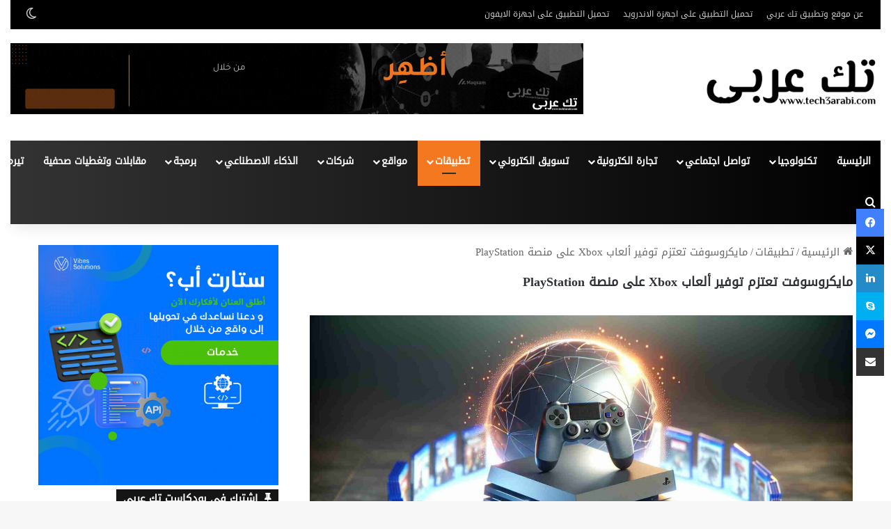

--- FILE ---
content_type: text/html; charset=UTF-8
request_url: https://tech3arabi.com/2024/02/06/%D9%85%D8%A7%D9%8A%D9%83%D8%B1%D9%88%D8%B3%D9%88%D9%81%D8%AA-%D8%AA%D8%B9%D8%AA%D8%B2%D9%85-%D8%AA%D9%88%D9%81%D9%8A%D8%B1-%D8%A3%D9%84%D8%B9%D8%A7%D8%A8-xbox-%D8%B9%D9%84%D9%89-%D9%85%D9%86%D8%B5/
body_size: 32761
content:
<!DOCTYPE html>
<html dir="rtl" lang="ar" class="" data-skin="light" id="html">
<head>
	<meta charset="UTF-8" />
	<link rel="profile" href="https://gmpg.org/xfn/11" />
	<script type="b797df1f6e7a4f5c830b83d4-text/javascript">
/* <![CDATA[ */
(()=>{var e={};e.g=function(){if("object"==typeof globalThis)return globalThis;try{return this||new Function("return this")()}catch(e){if("object"==typeof window)return window}}(),function({ampUrl:n,isCustomizePreview:t,isAmpDevMode:r,noampQueryVarName:o,noampQueryVarValue:s,disabledStorageKey:i,mobileUserAgents:a,regexRegex:c}){if("undefined"==typeof sessionStorage)return;const d=new RegExp(c);if(!a.some((e=>{const n=e.match(d);return!(!n||!new RegExp(n[1],n[2]).test(navigator.userAgent))||navigator.userAgent.includes(e)})))return;e.g.addEventListener("DOMContentLoaded",(()=>{const e=document.getElementById("amp-mobile-version-switcher");if(!e)return;e.hidden=!1;const n=e.querySelector("a[href]");n&&n.addEventListener("click",(()=>{sessionStorage.removeItem(i)}))}));const g=r&&["paired-browsing-non-amp","paired-browsing-amp"].includes(window.name);if(sessionStorage.getItem(i)||t||g)return;const u=new URL(location.href),m=new URL(n);m.hash=u.hash,u.searchParams.has(o)&&s===u.searchParams.get(o)?sessionStorage.setItem(i,"1"):m.href!==u.href&&(window.stop(),location.replace(m.href))}({"ampUrl":"https:\/\/tech3arabi.com\/2024\/02\/06\/%D9%85%D8%A7%D9%8A%D9%83%D8%B1%D9%88%D8%B3%D9%88%D9%81%D8%AA-%D8%AA%D8%B9%D8%AA%D8%B2%D9%85-%D8%AA%D9%88%D9%81%D9%8A%D8%B1-%D8%A3%D9%84%D8%B9%D8%A7%D8%A8-xbox-%D8%B9%D9%84%D9%89-%D9%85%D9%86%D8%B5\/?amp=1","noampQueryVarName":"noamp","noampQueryVarValue":"mobile","disabledStorageKey":"amp_mobile_redirect_disabled","mobileUserAgents":["Mobile","Android","Silk\/","Kindle","BlackBerry","Opera Mini","Opera Mobi"],"regexRegex":"^\\\/((?:.|\\n)+)\\\/([i]*)$","isCustomizePreview":false,"isAmpDevMode":false})})();
/* ]]> */
</script>

<meta http-equiv='x-dns-prefetch-control' content='on'>
<link rel='dns-prefetch' href='//cdnjs.cloudflare.com' />
<link rel='dns-prefetch' href='//ajax.googleapis.com' />
<link rel='dns-prefetch' href='//fonts.googleapis.com' />
<link rel='dns-prefetch' href='//fonts.gstatic.com' />
<link rel='dns-prefetch' href='//s.gravatar.com' />
<link rel='dns-prefetch' href='//www.google-analytics.com' />
<meta name='robots' content='index, follow, max-image-preview:large, max-snippet:-1, max-video-preview:-1' />
<!-- Jetpack Site Verification Tags -->
<meta name="google-site-verification" content="HtkcB43oIt4MUr-eYXbOzfQcWzMt_vSFjhpH9sz8QDE" />
<meta name="yandex-verification" content="91742074" />

	<!-- This site is optimized with the Yoast SEO plugin v26.7 - https://yoast.com/wordpress/plugins/seo/ -->
	<title>مايكروسوفت تعتزم توفير ألعاب Xbox على منصة PlayStation</title>
	<meta name="description" content="تخطط شركة مايكروسوفت للكشف عن تفاصيل حول خططها لجلب لعبة Hi-Fi Rush وألعاب إكس بوكس الحصرية الأخرى إلى منصات الألعاب المنافسة مثل سوني بلاي س" />
	<link rel="canonical" href="https://tech3arabi.com/2024/02/06/مايكروسوفت-تعتزم-توفير-ألعاب-xbox-على-منص/" />
	<meta property="og:locale" content="ar_AR" />
	<meta property="og:type" content="article" />
	<meta property="og:title" content="مايكروسوفت تعتزم توفير ألعاب Xbox على منصة PlayStation" />
	<meta property="og:description" content="تخطط شركة مايكروسوفت للكشف عن تفاصيل حول خططها لجلب لعبة Hi-Fi Rush وألعاب إكس بوكس الحصرية الأخرى إلى منصات الألعاب المنافسة مثل سوني بلاي س" />
	<meta property="og:url" content="https://tech3arabi.com/2024/02/06/مايكروسوفت-تعتزم-توفير-ألعاب-xbox-على-منص/" />
	<meta property="og:site_name" content="تك عربي | Tech 3arabi" />
	<meta property="article:publisher" content="https://www.facebook.com/3rabi.me/" />
	<meta property="article:published_time" content="2024-02-06T10:30:22+00:00" />
	<meta property="article:modified_time" content="2024-02-06T10:39:19+00:00" />
	<meta property="og:image" content="https://tech3arabi.com/wp-content/uploads/2024/02/compressed_img-hO1a4GnIobDzW8Wmsl57Si1Y.jpg" />
	<meta property="og:image:width" content="1792" />
	<meta property="og:image:height" content="1024" />
	<meta property="og:image:type" content="image/jpeg" />
	<meta name="author" content="editor5 editor5" />
	<meta name="twitter:card" content="summary_large_image" />
	<meta name="twitter:creator" content="@tech3arabi" />
	<meta name="twitter:site" content="@tech3arabi" />
	<meta name="twitter:label1" content="كُتب بواسطة" />
	<meta name="twitter:data1" content="editor5 editor5" />
	<meta name="twitter:label2" content="وقت القراءة المُقدّر" />
	<meta name="twitter:data2" content="3 دقائق" />
	<script type="application/ld+json" class="yoast-schema-graph">{"@context":"https://schema.org","@graph":[{"@type":"Article","@id":"https://tech3arabi.com/2024/02/06/%d9%85%d8%a7%d9%8a%d9%83%d8%b1%d9%88%d8%b3%d9%88%d9%81%d8%aa-%d8%aa%d8%b9%d8%aa%d8%b2%d9%85-%d8%aa%d9%88%d9%81%d9%8a%d8%b1-%d8%a3%d9%84%d8%b9%d8%a7%d8%a8-xbox-%d8%b9%d9%84%d9%89-%d9%85%d9%86%d8%b5/#article","isPartOf":{"@id":"https://tech3arabi.com/2024/02/06/%d9%85%d8%a7%d9%8a%d9%83%d8%b1%d9%88%d8%b3%d9%88%d9%81%d8%aa-%d8%aa%d8%b9%d8%aa%d8%b2%d9%85-%d8%aa%d9%88%d9%81%d9%8a%d8%b1-%d8%a3%d9%84%d8%b9%d8%a7%d8%a8-xbox-%d8%b9%d9%84%d9%89-%d9%85%d9%86%d8%b5/"},"author":{"name":"editor5 editor5","@id":"https://tech3arabi.com/#/schema/person/94162de5c9c3b9d15b2937b5f0a1b4c4"},"headline":"مايكروسوفت تعتزم توفير ألعاب Xbox على منصة PlayStation","datePublished":"2024-02-06T10:30:22+00:00","dateModified":"2024-02-06T10:39:19+00:00","mainEntityOfPage":{"@id":"https://tech3arabi.com/2024/02/06/%d9%85%d8%a7%d9%8a%d9%83%d8%b1%d9%88%d8%b3%d9%88%d9%81%d8%aa-%d8%aa%d8%b9%d8%aa%d8%b2%d9%85-%d8%aa%d9%88%d9%81%d9%8a%d8%b1-%d8%a3%d9%84%d8%b9%d8%a7%d8%a8-xbox-%d8%b9%d9%84%d9%89-%d9%85%d9%86%d8%b5/"},"wordCount":24,"publisher":{"@id":"https://tech3arabi.com/#organization"},"image":{"@id":"https://tech3arabi.com/2024/02/06/%d9%85%d8%a7%d9%8a%d9%83%d8%b1%d9%88%d8%b3%d9%88%d9%81%d8%aa-%d8%aa%d8%b9%d8%aa%d8%b2%d9%85-%d8%aa%d9%88%d9%81%d9%8a%d8%b1-%d8%a3%d9%84%d8%b9%d8%a7%d8%a8-xbox-%d8%b9%d9%84%d9%89-%d9%85%d9%86%d8%b5/#primaryimage"},"thumbnailUrl":"https://tech3arabi.com/wp-content/uploads/2024/02/compressed_img-hO1a4GnIobDzW8Wmsl57Si1Y.jpg","keywords":["playstation","PS","xbox","مايكروسوفت"],"articleSection":["أخبار وتقارير","الأجهزة","تطبيقات","تكنولوجيا"],"inLanguage":"ar"},{"@type":"WebPage","@id":"https://tech3arabi.com/2024/02/06/%d9%85%d8%a7%d9%8a%d9%83%d8%b1%d9%88%d8%b3%d9%88%d9%81%d8%aa-%d8%aa%d8%b9%d8%aa%d8%b2%d9%85-%d8%aa%d9%88%d9%81%d9%8a%d8%b1-%d8%a3%d9%84%d8%b9%d8%a7%d8%a8-xbox-%d8%b9%d9%84%d9%89-%d9%85%d9%86%d8%b5/","url":"https://tech3arabi.com/2024/02/06/%d9%85%d8%a7%d9%8a%d9%83%d8%b1%d9%88%d8%b3%d9%88%d9%81%d8%aa-%d8%aa%d8%b9%d8%aa%d8%b2%d9%85-%d8%aa%d9%88%d9%81%d9%8a%d8%b1-%d8%a3%d9%84%d8%b9%d8%a7%d8%a8-xbox-%d8%b9%d9%84%d9%89-%d9%85%d9%86%d8%b5/","name":"مايكروسوفت تعتزم توفير ألعاب Xbox على منصة PlayStation","isPartOf":{"@id":"https://tech3arabi.com/#website"},"primaryImageOfPage":{"@id":"https://tech3arabi.com/2024/02/06/%d9%85%d8%a7%d9%8a%d9%83%d8%b1%d9%88%d8%b3%d9%88%d9%81%d8%aa-%d8%aa%d8%b9%d8%aa%d8%b2%d9%85-%d8%aa%d9%88%d9%81%d9%8a%d8%b1-%d8%a3%d9%84%d8%b9%d8%a7%d8%a8-xbox-%d8%b9%d9%84%d9%89-%d9%85%d9%86%d8%b5/#primaryimage"},"image":{"@id":"https://tech3arabi.com/2024/02/06/%d9%85%d8%a7%d9%8a%d9%83%d8%b1%d9%88%d8%b3%d9%88%d9%81%d8%aa-%d8%aa%d8%b9%d8%aa%d8%b2%d9%85-%d8%aa%d9%88%d9%81%d9%8a%d8%b1-%d8%a3%d9%84%d8%b9%d8%a7%d8%a8-xbox-%d8%b9%d9%84%d9%89-%d9%85%d9%86%d8%b5/#primaryimage"},"thumbnailUrl":"https://tech3arabi.com/wp-content/uploads/2024/02/compressed_img-hO1a4GnIobDzW8Wmsl57Si1Y.jpg","datePublished":"2024-02-06T10:30:22+00:00","dateModified":"2024-02-06T10:39:19+00:00","description":"تخطط شركة مايكروسوفت للكشف عن تفاصيل حول خططها لجلب لعبة Hi-Fi Rush وألعاب إكس بوكس الحصرية الأخرى إلى منصات الألعاب المنافسة مثل سوني بلاي س","breadcrumb":{"@id":"https://tech3arabi.com/2024/02/06/%d9%85%d8%a7%d9%8a%d9%83%d8%b1%d9%88%d8%b3%d9%88%d9%81%d8%aa-%d8%aa%d8%b9%d8%aa%d8%b2%d9%85-%d8%aa%d9%88%d9%81%d9%8a%d8%b1-%d8%a3%d9%84%d8%b9%d8%a7%d8%a8-xbox-%d8%b9%d9%84%d9%89-%d9%85%d9%86%d8%b5/#breadcrumb"},"inLanguage":"ar","potentialAction":[{"@type":"ReadAction","target":["https://tech3arabi.com/2024/02/06/%d9%85%d8%a7%d9%8a%d9%83%d8%b1%d9%88%d8%b3%d9%88%d9%81%d8%aa-%d8%aa%d8%b9%d8%aa%d8%b2%d9%85-%d8%aa%d9%88%d9%81%d9%8a%d8%b1-%d8%a3%d9%84%d8%b9%d8%a7%d8%a8-xbox-%d8%b9%d9%84%d9%89-%d9%85%d9%86%d8%b5/"]}]},{"@type":"ImageObject","inLanguage":"ar","@id":"https://tech3arabi.com/2024/02/06/%d9%85%d8%a7%d9%8a%d9%83%d8%b1%d9%88%d8%b3%d9%88%d9%81%d8%aa-%d8%aa%d8%b9%d8%aa%d8%b2%d9%85-%d8%aa%d9%88%d9%81%d9%8a%d8%b1-%d8%a3%d9%84%d8%b9%d8%a7%d8%a8-xbox-%d8%b9%d9%84%d9%89-%d9%85%d9%86%d8%b5/#primaryimage","url":"https://tech3arabi.com/wp-content/uploads/2024/02/compressed_img-hO1a4GnIobDzW8Wmsl57Si1Y.jpg","contentUrl":"https://tech3arabi.com/wp-content/uploads/2024/02/compressed_img-hO1a4GnIobDzW8Wmsl57Si1Y.jpg","width":1792,"height":1024,"caption":"مايكروسوفت تعتزم توفير ألعاب Xbox على منصة PlayStation"},{"@type":"BreadcrumbList","@id":"https://tech3arabi.com/2024/02/06/%d9%85%d8%a7%d9%8a%d9%83%d8%b1%d9%88%d8%b3%d9%88%d9%81%d8%aa-%d8%aa%d8%b9%d8%aa%d8%b2%d9%85-%d8%aa%d9%88%d9%81%d9%8a%d8%b1-%d8%a3%d9%84%d8%b9%d8%a7%d8%a8-xbox-%d8%b9%d9%84%d9%89-%d9%85%d9%86%d8%b5/#breadcrumb","itemListElement":[{"@type":"ListItem","position":1,"name":"الرئيسية","item":"https://tech3arabi.com/"},{"@type":"ListItem","position":2,"name":"تطبيقات","item":"https://tech3arabi.com/category/%d8%aa%d8%b7%d8%a8%d9%8a%d9%82%d8%a7%d8%aa/"},{"@type":"ListItem","position":3,"name":"مايكروسوفت تعتزم توفير ألعاب Xbox على منصة PlayStation"}]},{"@type":"WebSite","@id":"https://tech3arabi.com/#website","url":"https://tech3arabi.com/","name":"تك عربي | Tech 3arabi","description":"موقع تقني باللغة العربية يختص باخبار التكنولوجيا والشركات الناشئة والتسويق الرقمي بالإضافة إلى دروس في التصميم وتطوير التطبيقات","publisher":{"@id":"https://tech3arabi.com/#organization"},"potentialAction":[{"@type":"SearchAction","target":{"@type":"EntryPoint","urlTemplate":"https://tech3arabi.com/?s={search_term_string}"},"query-input":{"@type":"PropertyValueSpecification","valueRequired":true,"valueName":"search_term_string"}}],"inLanguage":"ar"},{"@type":"Organization","@id":"https://tech3arabi.com/#organization","name":"تك عربي","url":"https://tech3arabi.com/","logo":{"@type":"ImageObject","inLanguage":"ar","@id":"https://tech3arabi.com/#/schema/logo/image/","url":"https://i0.wp.com/tech3arabi.com/wp-content/uploads/2017/09/tech3arabi-logo-outline-blue-01-e1505132220565.png?fit=660%2C168&ssl=1","contentUrl":"https://i0.wp.com/tech3arabi.com/wp-content/uploads/2017/09/tech3arabi-logo-outline-blue-01-e1505132220565.png?fit=660%2C168&ssl=1","width":660,"height":168,"caption":"تك عربي"},"image":{"@id":"https://tech3arabi.com/#/schema/logo/image/"},"sameAs":["https://www.facebook.com/3rabi.me/","https://x.com/tech3arabi","https://www.instagram.com/tech3arabi/","https://www.linkedin.com/company/5364949/admin/updates/"]},{"@type":"Person","@id":"https://tech3arabi.com/#/schema/person/94162de5c9c3b9d15b2937b5f0a1b4c4","name":"editor5 editor5","image":{"@type":"ImageObject","inLanguage":"ar","@id":"https://tech3arabi.com/#/schema/person/image/","url":"https://secure.gravatar.com/avatar/051e48aa86a8b88d9b8b07caebf2be386ec31306455d080d765d54c58ea2e3c7?s=96&d=mm&r=g","contentUrl":"https://secure.gravatar.com/avatar/051e48aa86a8b88d9b8b07caebf2be386ec31306455d080d765d54c58ea2e3c7?s=96&d=mm&r=g","caption":"editor5 editor5"},"sameAs":["http://tech3arabi.com"]}]}</script>
	<!-- / Yoast SEO plugin. -->


<link rel='dns-prefetch' href='//www.googletagmanager.com' />
<link rel='dns-prefetch' href='//stats.wp.com' />
<link rel='dns-prefetch' href='//pagead2.googlesyndication.com' />
<link rel='preconnect' href='//c0.wp.com' />
		<script type="b797df1f6e7a4f5c830b83d4-text/javascript">
			try {
				if( 'undefined' != typeof localStorage ){
					var tieSkin = localStorage.getItem('tie-skin');
				}

				
				var html = document.getElementsByTagName('html')[0].classList,
						htmlSkin = 'light';

				if( html.contains('dark-skin') ){
					htmlSkin = 'dark';
				}

				if( tieSkin != null && tieSkin != htmlSkin ){
					html.add('tie-skin-inverted');
					var tieSkinInverted = true;
				}

				if( tieSkin == 'dark' ){
					html.add('dark-skin');
				}
				else if( tieSkin == 'light' ){
					html.remove( 'dark-skin' );
				}
				
			} catch(e) { console.log( e ) }

		</script>
		
		<style type="text/css">
			:root{				
			--tie-preset-gradient-1: linear-gradient(135deg, rgba(6, 147, 227, 1) 0%, rgb(155, 81, 224) 100%);
			--tie-preset-gradient-2: linear-gradient(135deg, rgb(122, 220, 180) 0%, rgb(0, 208, 130) 100%);
			--tie-preset-gradient-3: linear-gradient(135deg, rgba(252, 185, 0, 1) 0%, rgba(255, 105, 0, 1) 100%);
			--tie-preset-gradient-4: linear-gradient(135deg, rgba(255, 105, 0, 1) 0%, rgb(207, 46, 46) 100%);
			--tie-preset-gradient-5: linear-gradient(135deg, rgb(238, 238, 238) 0%, rgb(169, 184, 195) 100%);
			--tie-preset-gradient-6: linear-gradient(135deg, rgb(74, 234, 220) 0%, rgb(151, 120, 209) 20%, rgb(207, 42, 186) 40%, rgb(238, 44, 130) 60%, rgb(251, 105, 98) 80%, rgb(254, 248, 76) 100%);
			--tie-preset-gradient-7: linear-gradient(135deg, rgb(255, 206, 236) 0%, rgb(152, 150, 240) 100%);
			--tie-preset-gradient-8: linear-gradient(135deg, rgb(254, 205, 165) 0%, rgb(254, 45, 45) 50%, rgb(107, 0, 62) 100%);
			--tie-preset-gradient-9: linear-gradient(135deg, rgb(255, 203, 112) 0%, rgb(199, 81, 192) 50%, rgb(65, 88, 208) 100%);
			--tie-preset-gradient-10: linear-gradient(135deg, rgb(255, 245, 203) 0%, rgb(182, 227, 212) 50%, rgb(51, 167, 181) 100%);
			--tie-preset-gradient-11: linear-gradient(135deg, rgb(202, 248, 128) 0%, rgb(113, 206, 126) 100%);
			--tie-preset-gradient-12: linear-gradient(135deg, rgb(2, 3, 129) 0%, rgb(40, 116, 252) 100%);
			--tie-preset-gradient-13: linear-gradient(135deg, #4D34FA, #ad34fa);
			--tie-preset-gradient-14: linear-gradient(135deg, #0057FF, #31B5FF);
			--tie-preset-gradient-15: linear-gradient(135deg, #FF007A, #FF81BD);
			--tie-preset-gradient-16: linear-gradient(135deg, #14111E, #4B4462);
			--tie-preset-gradient-17: linear-gradient(135deg, #F32758, #FFC581);

			
					--main-nav-background: #1f2024;
					--main-nav-secondry-background: rgba(0,0,0,0.2);
					--main-nav-primary-color: #0088ff;
					--main-nav-contrast-primary-color: #FFFFFF;
					--main-nav-text-color: #FFFFFF;
					--main-nav-secondry-text-color: rgba(225,255,255,0.5);
					--main-nav-main-border-color: rgba(255,255,255,0.07);
					--main-nav-secondry-border-color: rgba(255,255,255,0.04);
				
			}
		</style>
	<link rel="alternate" title="oEmbed (JSON)" type="application/json+oembed" href="https://tech3arabi.com/wp-json/oembed/1.0/embed?url=https%3A%2F%2Ftech3arabi.com%2F2024%2F02%2F06%2F%25d9%2585%25d8%25a7%25d9%258a%25d9%2583%25d8%25b1%25d9%2588%25d8%25b3%25d9%2588%25d9%2581%25d8%25aa-%25d8%25aa%25d8%25b9%25d8%25aa%25d8%25b2%25d9%2585-%25d8%25aa%25d9%2588%25d9%2581%25d9%258a%25d8%25b1-%25d8%25a3%25d9%2584%25d8%25b9%25d8%25a7%25d8%25a8-xbox-%25d8%25b9%25d9%2584%25d9%2589-%25d9%2585%25d9%2586%25d8%25b5%2F" />
<link rel="alternate" title="oEmbed (XML)" type="text/xml+oembed" href="https://tech3arabi.com/wp-json/oembed/1.0/embed?url=https%3A%2F%2Ftech3arabi.com%2F2024%2F02%2F06%2F%25d9%2585%25d8%25a7%25d9%258a%25d9%2583%25d8%25b1%25d9%2588%25d8%25b3%25d9%2588%25d9%2581%25d8%25aa-%25d8%25aa%25d8%25b9%25d8%25aa%25d8%25b2%25d9%2585-%25d8%25aa%25d9%2588%25d9%2581%25d9%258a%25d8%25b1-%25d8%25a3%25d9%2584%25d8%25b9%25d8%25a7%25d8%25a8-xbox-%25d8%25b9%25d9%2584%25d9%2589-%25d9%2585%25d9%2586%25d8%25b5%2F&#038;format=xml" />
<meta name="viewport" content="width=device-width, initial-scale=1.0" /><!-- tech3arabi.com is managing ads with Advanced Ads 2.0.16 – https://wpadvancedads.com/ --><script id="tech3-ready" type="b797df1f6e7a4f5c830b83d4-text/javascript">
			window.advanced_ads_ready=function(e,a){a=a||"complete";var d=function(e){return"interactive"===a?"loading"!==e:"complete"===e};d(document.readyState)?e():document.addEventListener("readystatechange",(function(a){d(a.target.readyState)&&e()}),{once:"interactive"===a})},window.advanced_ads_ready_queue=window.advanced_ads_ready_queue||[];		</script>
		<style id='wp-img-auto-sizes-contain-inline-css' type='text/css'>
img:is([sizes=auto i],[sizes^="auto," i]){contain-intrinsic-size:3000px 1500px}
/*# sourceURL=wp-img-auto-sizes-contain-inline-css */
</style>
<link rel='stylesheet' id='jetpack_related-posts-rtl-css' href='https://c0.wp.com/p/jetpack/15.4/modules/related-posts/related-posts-rtl.css' type='text/css' media='all' />
<style id='wp-emoji-styles-inline-css' type='text/css'>

	img.wp-smiley, img.emoji {
		display: inline !important;
		border: none !important;
		box-shadow: none !important;
		height: 1em !important;
		width: 1em !important;
		margin: 0 0.07em !important;
		vertical-align: -0.1em !important;
		background: none !important;
		padding: 0 !important;
	}
/*# sourceURL=wp-emoji-styles-inline-css */
</style>
<link rel='stylesheet' id='cpsh-shortcodes-rtl-css' href='https://tech3arabi.com/wp-content/plugins/column-shortcodes//assets/css/shortcodes-rtl.css?ver=1.0.1' type='text/css' media='all' />
<link rel='stylesheet' id='contact-form-7-css' href='https://tech3arabi.com/wp-content/plugins/contact-form-7/includes/css/styles.css?ver=6.1.4' type='text/css' media='all' />
<link rel='stylesheet' id='contact-form-7-rtl-css' href='https://tech3arabi.com/wp-content/plugins/contact-form-7/includes/css/styles-rtl.css?ver=6.1.4' type='text/css' media='all' />
<link rel='stylesheet' id='inf-font-awesome-css' href='https://tech3arabi.com/wp-content/plugins/post-slider-and-carousel/assets/css/font-awesome.min.css?ver=3.5.4' type='text/css' media='all' />
<link rel='stylesheet' id='owl-carousel-css' href='https://tech3arabi.com/wp-content/plugins/post-slider-and-carousel/assets/css/owl.carousel.min.css?ver=3.5.4' type='text/css' media='all' />
<link rel='stylesheet' id='psacp-public-style-css' href='https://tech3arabi.com/wp-content/plugins/post-slider-and-carousel/assets/css/psacp-public.min.css?ver=3.5.4' type='text/css' media='all' />
<link rel='stylesheet' id='slick-css' href='https://tech3arabi.com/wp-content/plugins/widget-post-slider/assets/css/slick.css?ver=all' type='text/css' media='all' />
<link rel='stylesheet' id='font-awesome-css-css' href='https://tech3arabi.com/wp-content/plugins/widget-post-slider/assets/css/font-awesome.min.css?ver=all' type='text/css' media='all' />
<link rel='stylesheet' id='widget-post-slider-style-css' href='https://tech3arabi.com/wp-content/plugins/widget-post-slider/assets/css/style.css?ver=all' type='text/css' media='all' />
<link rel='stylesheet' id='rss-retriever-css' href='https://tech3arabi.com/wp-content/plugins/wp-rss-retriever/inc/css/rss-retriever.css?ver=1.6.10' type='text/css' media='all' />
<link rel='stylesheet' id='url-shortify-css' href='https://tech3arabi.com/wp-content/plugins/url-shortify/lite/dist/styles/url-shortify.css?ver=1.11.4' type='text/css' media='all' />
<link rel='stylesheet' id='arve-css' href='https://tech3arabi.com/wp-content/plugins/advanced-responsive-video-embedder/build/main.css?ver=10.8.1' type='text/css' media='all' />
<link rel='stylesheet' id='tie-css-base-css' href='https://tech3arabi.com/wp-content/themes/jannah/assets/css/base.min.css?ver=7.6.3' type='text/css' media='all' />
<link rel='stylesheet' id='tie-css-styles-css' href='https://tech3arabi.com/wp-content/themes/jannah/assets/css/style.min.css?ver=7.6.3' type='text/css' media='all' />
<link rel='stylesheet' id='tie-css-widgets-css' href='https://tech3arabi.com/wp-content/themes/jannah/assets/css/widgets.min.css?ver=7.6.3' type='text/css' media='all' />
<link rel='stylesheet' id='tie-css-helpers-css' href='https://tech3arabi.com/wp-content/themes/jannah/assets/css/helpers.min.css?ver=7.6.3' type='text/css' media='all' />
<link rel='stylesheet' id='tie-fontawesome5-css' href='https://tech3arabi.com/wp-content/themes/jannah/assets/css/fontawesome.css?ver=7.6.3' type='text/css' media='all' />
<link rel='stylesheet' id='tie-css-ilightbox-css' href='https://tech3arabi.com/wp-content/themes/jannah/assets/ilightbox/dark-skin/skin.css?ver=7.6.3' type='text/css' media='all' />
<link rel='stylesheet' id='tie-css-shortcodes-css' href='https://tech3arabi.com/wp-content/themes/jannah/assets/css/plugins/shortcodes.min.css?ver=7.6.3' type='text/css' media='all' />
<link rel='stylesheet' id='tie-css-single-css' href='https://tech3arabi.com/wp-content/themes/jannah/assets/css/single.min.css?ver=7.6.3' type='text/css' media='all' />
<link rel='stylesheet' id='tie-css-print-css' href='https://tech3arabi.com/wp-content/themes/jannah/assets/css/print.css?ver=7.6.3' type='text/css' media='print' />
<link rel='stylesheet' id='taqyeem-styles-css' href='https://tech3arabi.com/wp-content/themes/jannah/assets/css/plugins/taqyeem.min.css?ver=7.6.3' type='text/css' media='all' />
<link rel='stylesheet' id='tie-theme-rtl-css-css' href='https://tech3arabi.com/wp-content/themes/jannah/rtl.css?ver=6.9' type='text/css' media='all' />
<link rel='stylesheet' id='tie-theme-child-css-css' href='https://tech3arabi.com/wp-content/themes/jannah-child/style.css?ver=6.9' type='text/css' media='all' />
<style id='tie-theme-child-css-inline-css' type='text/css'>
@font-face {font-family: 'droid kufi';font-display: swap;src: url('https://tech3arabi.com/wp-content/uploads/2021/08/DroidKufi-Regular.ttf') format('truetype');}@font-face {font-family: 'droid kufi';font-display: swap;src: url('https://tech3arabi.com/wp-content/uploads/2021/08/DroidKufi-Regular.ttf') format('truetype');}@font-face {font-family: 'droid kufi';font-display: swap;src: url('https://tech3arabi.com/wp-content/uploads/2021/08/DroidKufi-Regular.ttf') format('truetype');}@font-face {font-family: 'droid kufi';font-display: swap;src: url('https://tech3arabi.com/wp-content/uploads/2021/08/DroidKufi-Regular.ttf') format('truetype');}body{font-family: 'droid kufi';}.logo-text,h1,h2,h3,h4,h5,h6,.the-subtitle{font-family: 'droid kufi';}#main-nav .main-menu > ul > li > a{font-family: 'droid kufi';}blockquote p{font-family: 'droid kufi';}body{font-size: 15px;}#top-nav .top-menu > ul > li > a{font-size: 12px;}#top-nav .top-menu > ul ul li a{font-size: 12px;}#main-nav .main-menu > ul > li > a{font-size: 14px;}#main-nav .main-menu > ul ul li a{font-size: 13px;}.entry-header h1.entry-title{font-size: 18px;}#the-post .entry-content,#the-post .entry-content p{font-size: 16px;}@media (min-width: 768px){.section-title-big{font-size: 18px;}}.entry h1{font-size: 18px;}.entry h2{font-size: 17px;}.entry h3{font-size: 17px;}.entry h4{font-size: 16px;}.entry h5{font-size: 15px;}.entry h6{font-size: 14px;}#tie-wrapper .media-page-layout .thumb-title,#tie-wrapper .mag-box.full-width-img-news-box .posts-items>li .post-title,#tie-wrapper .miscellaneous-box .posts-items>li:first-child .post-title,#tie-wrapper .big-thumb-left-box .posts-items li:first-child .post-title{font-size: 16px;}#tie-wrapper .mag-box.wide-post-box .posts-items>li:nth-child(n) .post-title,#tie-wrapper .mag-box.big-post-left-box li:first-child .post-title,#tie-wrapper .mag-box.big-post-top-box li:first-child .post-title,#tie-wrapper .mag-box.half-box li:first-child .post-title,#tie-wrapper .mag-box.big-posts-box .posts-items>li:nth-child(n) .post-title,#tie-wrapper .mag-box.mini-posts-box .posts-items>li:nth-child(n) .post-title,#tie-wrapper .mag-box.latest-poroducts-box .products .product h2{font-size: 16px;}#tie-wrapper .mag-box.big-post-left-box li:not(:first-child) .post-title,#tie-wrapper .mag-box.big-post-top-box li:not(:first-child) .post-title,#tie-wrapper .mag-box.half-box li:not(:first-child) .post-title,#tie-wrapper .mag-box.big-thumb-left-box li:not(:first-child) .post-title,#tie-wrapper .mag-box.scrolling-box .slide .post-title,#tie-wrapper .mag-box.miscellaneous-box li:not(:first-child) .post-title{font-size: 16px;}@media (min-width: 992px){.full-width .fullwidth-slider-wrapper .thumb-overlay .thumb-content .thumb-title,.full-width .wide-next-prev-slider-wrapper .thumb-overlay .thumb-content .thumb-title,.full-width .wide-slider-with-navfor-wrapper .thumb-overlay .thumb-content .thumb-title,.full-width .boxed-slider-wrapper .thumb-overlay .thumb-title{font-size: 16px;}}@media (min-width: 992px){.has-sidebar .fullwidth-slider-wrapper .thumb-overlay .thumb-content .thumb-title,.has-sidebar .wide-next-prev-slider-wrapper .thumb-overlay .thumb-content .thumb-title,.has-sidebar .wide-slider-with-navfor-wrapper .thumb-overlay .thumb-content .thumb-title,.has-sidebar .boxed-slider-wrapper .thumb-overlay .thumb-title{font-size: 16px;}}@media (min-width: 768px){#tie-wrapper .main-slider.tie-slider-10 .slide .grid-item:nth-child(1) .thumb-title,#tie-wrapper .main-slider.tie-slider-17 .slide .grid-item:nth-child(1) .thumb-title,#tie-wrapper .main-slider.tie-slider-14 .slide .grid-item:nth-child(1) .thumb-title,#tie-wrapper .main-slider.tie-slider-13 .slide .grid-item:nth-child(1) .thumb-title,#tie-wrapper .main-slider.tie-slider-16 .slide .grid-item:nth-child(1) .thumb-title,#tie-wrapper .main-slider.tie-slider-9 .thumb-overlay .thumb-title,#tie-wrapper .wide-slider-three-slids-wrapper .thumb-title{font-size: 16px;}}@media (min-width: 768px){#tie-wrapper .boxed-slider-three-slides-wrapper .slide .thumb-title,#tie-wrapper .tie-slider-10 .slide .grid-item:nth-child(n+2) .thumb-title,#tie-wrapper .tie-slider-17 .slide .grid-item:nth-child(n+2) .thumb-title,#tie-wrapper .tie-slider-14 .slide .grid-item:nth-child(n+2) .thumb-title,#tie-wrapper .tie-slider-13 .slide .grid-item:nth-child(n+2) .thumb-title,#tie-wrapper .tie-slider-16 .slide .grid-item:nth-child(n+2) .thumb-title,#tie-wrapper .tie-slider-12 .grid-item:nth-child(n) .thumb-overlay .thumb-title,#tie-wrapper .main-slider.tie-slider-11 .thumb-overlay .thumb-title,#tie-wrapper .tie-slider-15 .thumb-overlay .thumb-title,#tie-wrapper .tie-slider-7 .slide .thumb-title{font-size: 16px;}}:root:root{--brand-color: #f47820;--dark-brand-color: #c24600;--bright-color: #FFFFFF;--base-color: #2c2f34;}#reading-position-indicator{box-shadow: 0 0 10px rgba( 244,120,32,0.7);}:root:root{--brand-color: #f47820;--dark-brand-color: #c24600;--bright-color: #FFFFFF;--base-color: #2c2f34;}#reading-position-indicator{box-shadow: 0 0 10px rgba( 244,120,32,0.7);}a:hover,body .entry a:hover,.dark-skin body .entry a:hover,.comment-list .comment-content a:hover{color: #f47820;}.container-wrapper,.the-global-title,.comment-reply-title,.tabs,.flex-tabs .flexMenu-popup,.magazine1 .tabs-vertical .tabs li a,.magazine1 .tabs-vertical:after,.mag-box .show-more-button,.white-bg .social-icons-item a,textarea,input,select,.toggle,.post-content-slideshow,.post-content-slideshow .slider-nav-wrapper,.share-buttons-bottom,.pages-numbers a,.pages-nav-item,.first-last-pages .pagination-icon,.multiple-post-pages .post-page-numbers,#story-highlights li,.review-item,.review-summary,.user-rate-wrap,.review-final-score,.tabs a{border-color: #f47820 !important;}.magazine1 .tabs a{border-bottom-color: transparent !important;}.fullwidth-area .tagcloud a:not(:hover){background: transparent;box-shadow: inset 0 0 0 3px #f47820;}.subscribe-widget-content .subscribe-subtitle:after,.white-bg .social-icons-item:before{background-color: #f47820 !important;}#header-notification-bar{background: var( --tie-preset-gradient-13 );}#header-notification-bar{--tie-buttons-color: #FFFFFF;--tie-buttons-border-color: #FFFFFF;--tie-buttons-hover-color: #e1e1e1;--tie-buttons-hover-text: #000000;}#header-notification-bar{--tie-buttons-text: #000000;}#top-nav,#top-nav .sub-menu,#top-nav .comp-sub-menu,#top-nav .ticker-content,#top-nav .ticker-swipe,.top-nav-boxed #top-nav .topbar-wrapper,.top-nav-dark .top-menu ul,#autocomplete-suggestions.search-in-top-nav{background-color : #000000;}#top-nav *,#autocomplete-suggestions.search-in-top-nav{border-color: rgba( #FFFFFF,0.08);}#top-nav .icon-basecloud-bg:after{color: #000000;}#top-nav,#top-nav .comp-sub-menu,#top-nav .tie-weather-widget{color: #ffffff;}#autocomplete-suggestions.search-in-top-nav .post-meta,#autocomplete-suggestions.search-in-top-nav .post-meta a:not(:hover){color: rgba( 255,255,255,0.7 );}#top-nav .weather-icon .icon-cloud,#top-nav .weather-icon .icon-basecloud-bg,#top-nav .weather-icon .icon-cloud-behind{color: #ffffff !important;}#top-nav .breaking-title{color: #000000;}#top-nav .breaking-title:before{background-color: #ffffff;}#top-nav .breaking-news-nav li:hover{background-color: #ffffff;border-color: #ffffff;}.main-nav-boxed .main-nav.fixed-nav,#main-nav .main-menu-wrapper{background: #333333;background: -webkit-linear-gradient(90deg,#000000,#333333 );background: -moz-linear-gradient(90deg,#000000,#333333 );background: -o-linear-gradient(90deg,#000000,#333333 );background: linear-gradient(90deg,#333333,#000000 );}#main-nav .main-menu-wrapper .icon-basecloud-bg:after{color: inherit !important;}#main-nav .main-menu-wrapper,#main-nav .menu-sub-content,#main-nav .comp-sub-menu,#main-nav ul.cats-vertical li a.is-active,#main-nav ul.cats-vertical li a:hover,#autocomplete-suggestions.search-in-main-nav{background-color: rgb(26,26,26);}#main-nav{border-width: 0;}#theme-header #main-nav:not(.fixed-nav){bottom: 0;}#main-nav .icon-basecloud-bg:after{color: rgb(26,26,26);}#autocomplete-suggestions.search-in-main-nav{border-color: rgba(255,255,255,0.07);}.main-nav-boxed #main-nav .main-menu-wrapper{border-width: 0;}#main-nav a:not(:hover),#main-nav a.social-link:not(:hover) span,#main-nav .dropdown-social-icons li a span,#autocomplete-suggestions.search-in-main-nav a{color: #ffffff;}.main-nav,.search-in-main-nav{--main-nav-primary-color: #f47820;--tie-buttons-color: #f47820;--tie-buttons-border-color: #f47820;--tie-buttons-text: #FFFFFF;--tie-buttons-hover-color: #d65a02;}#main-nav .mega-links-head:after,#main-nav .cats-horizontal a.is-active,#main-nav .cats-horizontal a:hover,#main-nav .spinner > div{background-color: #f47820;}#main-nav .menu ul li:hover > a,#main-nav .menu ul li.current-menu-item:not(.mega-link-column) > a,#main-nav .components a:hover,#main-nav .components > li:hover > a,#main-nav #search-submit:hover,#main-nav .cats-vertical a.is-active,#main-nav .cats-vertical a:hover,#main-nav .mega-menu .post-meta a:hover,#main-nav .mega-menu .post-box-title a:hover,#autocomplete-suggestions.search-in-main-nav a:hover,#main-nav .spinner-circle:after{color: #f47820;}#main-nav .menu > li.tie-current-menu > a,#main-nav .menu > li:hover > a,.theme-header #main-nav .mega-menu .cats-horizontal a.is-active,.theme-header #main-nav .mega-menu .cats-horizontal a:hover{color: #FFFFFF;}#main-nav .menu > li.tie-current-menu > a:before,#main-nav .menu > li:hover > a:before{border-top-color: #FFFFFF;}#main-nav,#main-nav input,#main-nav #search-submit,#main-nav .fa-spinner,#main-nav .comp-sub-menu,#main-nav .tie-weather-widget{color: #ffffff;}#main-nav input::-moz-placeholder{color: #ffffff;}#main-nav input:-moz-placeholder{color: #ffffff;}#main-nav input:-ms-input-placeholder{color: #ffffff;}#main-nav input::-webkit-input-placeholder{color: #ffffff;}#main-nav .mega-menu .post-meta,#main-nav .mega-menu .post-meta a,#autocomplete-suggestions.search-in-main-nav .post-meta{color: rgba(255,255,255,0.6);}#main-nav .weather-icon .icon-cloud,#main-nav .weather-icon .icon-basecloud-bg,#main-nav .weather-icon .icon-cloud-behind{color: #ffffff !important;}#footer{background-color: #000000;}#footer .posts-list-counter .posts-list-items li.widget-post-list:before{border-color: #000000;}#footer .timeline-widget a .date:before{border-color: rgba(0,0,0,0.8);}#footer .footer-boxed-widget-area,#footer textarea,#footer input:not([type=submit]),#footer select,#footer code,#footer kbd,#footer pre,#footer samp,#footer .show-more-button,#footer .slider-links .tie-slider-nav span,#footer #wp-calendar,#footer #wp-calendar tbody td,#footer #wp-calendar thead th,#footer .widget.buddypress .item-options a{border-color: rgba(255,255,255,0.1);}#footer .social-statistics-widget .white-bg li.social-icons-item a,#footer .widget_tag_cloud .tagcloud a,#footer .latest-tweets-widget .slider-links .tie-slider-nav span,#footer .widget_layered_nav_filters a{border-color: rgba(255,255,255,0.1);}#footer .social-statistics-widget .white-bg li:before{background: rgba(255,255,255,0.1);}.site-footer #wp-calendar tbody td{background: rgba(255,255,255,0.02);}#footer .white-bg .social-icons-item a span.followers span,#footer .circle-three-cols .social-icons-item a .followers-num,#footer .circle-three-cols .social-icons-item a .followers-name{color: rgba(255,255,255,0.8);}#footer .timeline-widget ul:before,#footer .timeline-widget a:not(:hover) .date:before{background-color: #000000;}a#go-to-top{background-color: #f47820;}@media (max-width: 1250px){.share-buttons-sticky{display: none;}}@media (max-width: 991px){.side-aside #mobile-menu .menu > li{border-color: rgba(255,255,255,0.05);}}@media (max-width: 991px){.side-aside.normal-side{background-color: #000000;}}.side-aside.dark-skin a.remove:not(:hover)::before,#mobile-social-icons .social-icons-item a:not(:hover) span{color: #ffffff!important;}.mobile-header-components li.custom-menu-link > a,#mobile-menu-icon .menu-text{color: #ffffff!important;}#mobile-menu-icon .nav-icon,#mobile-menu-icon .nav-icon:before,#mobile-menu-icon .nav-icon:after{background-color: #ffffff!important;}.tie-insta-header {margin-bottom: 15px;}.tie-insta-avatar a {width: 70px;height: 70px;display: block;position: relative;float: left;margin-right: 15px;margin-bottom: 15px;}.tie-insta-avatar a:before {content: "";position: absolute;width: calc(100% + 6px);height: calc(100% + 6px);left: -3px;top: -3px;border-radius: 50%;background: #d6249f;background: radial-gradient(circle at 30% 107%,#fdf497 0%,#fdf497 5%,#fd5949 45%,#d6249f 60%,#285AEB 90%);}.tie-insta-avatar a:after {position: absolute;content: "";width: calc(100% + 3px);height: calc(100% + 3px);left: -2px;top: -2px;border-radius: 50%;background: #fff;}.dark-skin .tie-insta-avatar a:after {background: #27292d;}.tie-insta-avatar img {border-radius: 50%;position: relative;z-index: 2;transition: all 0.25s;}.tie-insta-avatar img:hover {box-shadow: 0px 0px 15px 0 #6b54c6;}.tie-insta-info {font-size: 1.3em;font-weight: bold;margin-bottom: 5px;}.tie-tiktok-header{overflow: hidden;margin-bottom: 10px;}.tie-tiktok-avatar a {width: 70px;height: 70px;display: block;position: relative;float: left;margin-right: 15px;}.tie-tiktok-avatar img {border-radius: 50%;}.tie-tiktok-username {display: block;font-size: 1.4em;}.tie-tiktok-desc {margin-top: 8px;}
/*# sourceURL=tie-theme-child-css-inline-css */
</style>
<link rel='stylesheet' id='sedlex_styles-css' href='https://tech3arabi.com/wp-content/sedlex/inline_styles/7d257f6c883343b96e31468e054febb1f4fbcc3c.css?ver=20260120' type='text/css' media='all' />
<script type="b797df1f6e7a4f5c830b83d4-text/javascript" id="jetpack_related-posts-js-extra">
/* <![CDATA[ */
var related_posts_js_options = {"post_heading":"h4"};
//# sourceURL=jetpack_related-posts-js-extra
/* ]]> */
</script>
<script type="b797df1f6e7a4f5c830b83d4-text/javascript" src="https://c0.wp.com/p/jetpack/15.4/_inc/build/related-posts/related-posts.min.js" id="jetpack_related-posts-js"></script>
<script type="text/javascript" data-no-optimize="1" data-cfasync="false" src="https://c0.wp.com/c/6.9/wp-includes/js/jquery/jquery.min.js" id="jquery-core-js"></script>
<script type="b797df1f6e7a4f5c830b83d4-text/javascript" src="https://c0.wp.com/c/6.9/wp-includes/js/jquery/jquery-migrate.min.js" id="jquery-migrate-js"></script>
<script type="b797df1f6e7a4f5c830b83d4-text/javascript" id="url-shortify-js-extra">
/* <![CDATA[ */
var usParams = {"ajaxurl":"https://tech3arabi.com/wp-admin/admin-ajax.php"};
//# sourceURL=url-shortify-js-extra
/* ]]> */
</script>
<script type="b797df1f6e7a4f5c830b83d4-text/javascript" src="https://tech3arabi.com/wp-content/plugins/url-shortify/lite/dist/scripts/url-shortify.js?ver=1.11.4" id="url-shortify-js"></script>

<!-- Google tag (gtag.js) snippet added by Site Kit -->
<!-- Google Analytics snippet added by Site Kit -->
<script type="b797df1f6e7a4f5c830b83d4-text/javascript" src="https://www.googletagmanager.com/gtag/js?id=GT-P8ZBKZL" id="google_gtagjs-js" async></script>
<script type="b797df1f6e7a4f5c830b83d4-text/javascript" id="google_gtagjs-js-after">
/* <![CDATA[ */
window.dataLayer = window.dataLayer || [];function gtag(){dataLayer.push(arguments);}
gtag("set","linker",{"domains":["tech3arabi.com"]});
gtag("js", new Date());
gtag("set", "developer_id.dZTNiMT", true);
gtag("config", "GT-P8ZBKZL");
//# sourceURL=google_gtagjs-js-after
/* ]]> */
</script>
<link rel="https://api.w.org/" href="https://tech3arabi.com/wp-json/" /><link rel="alternate" title="JSON" type="application/json" href="https://tech3arabi.com/wp-json/wp/v2/posts/89179" /><link rel="EditURI" type="application/rsd+xml" title="RSD" href="https://tech3arabi.com/xmlrpc.php?rsd" />
<meta name="generator" content="WordPress 6.9" />
<link rel='shortlink' href='https://wp.me/pejB6W-ncn' />
<meta property="fb:app_id" content=""/><meta name="generator" content="Site Kit by Google 1.170.0" />            <script type="b797df1f6e7a4f5c830b83d4-text/javascript"><!--
                                function powerpress_pinw(pinw_url){window.open(pinw_url, 'PowerPressPlayer','toolbar=0,status=0,resizable=1,width=460,height=320');	return false;}
                //-->

                // tabnab protection
                window.addEventListener('load', function () {
                    // make all links have rel="noopener noreferrer"
                    document.querySelectorAll('a[target="_blank"]').forEach(link => {
                        link.setAttribute('rel', 'noopener noreferrer');
                    });
                });
            </script>
            <script type="b797df1f6e7a4f5c830b83d4-text/javascript">
/* <![CDATA[ */
var taqyeem = {"ajaxurl":"https://tech3arabi.com/wp-admin/admin-ajax.php" , "your_rating":"تقييمك:"};
/* ]]> */
</script>

<link rel="alternate" type="text/html" media="only screen and (max-width: 640px)" href="https://tech3arabi.com/2024/02/06/%D9%85%D8%A7%D9%8A%D9%83%D8%B1%D9%88%D8%B3%D9%88%D9%81%D8%AA-%D8%AA%D8%B9%D8%AA%D8%B2%D9%85-%D8%AA%D9%88%D9%81%D9%8A%D8%B1-%D8%A3%D9%84%D8%B9%D8%A7%D8%A8-xbox-%D8%B9%D9%84%D9%89-%D9%85%D9%86%D8%B5/?amp=1">	<style>img#wpstats{display:none}</style>
		<meta http-equiv="X-UA-Compatible" content="IE=edge">	<meta name="google-site-verification" content="HtkcB43oIt4MUr-eYXbOzfQcWzMt_vSFjhpH9sz8QDE" />

<script async custom-element="amp-ad" src="https://cdn.ampproject.org/v0/amp-ad-0.1.js" type="b797df1f6e7a4f5c830b83d4-text/javascript"></script>




<script src="https://cdn.onesignal.com/sdks/web/v16/OneSignalSDK.page.js" defer type="b797df1f6e7a4f5c830b83d4-text/javascript"></script>
<script type="b797df1f6e7a4f5c830b83d4-text/javascript">
  window.OneSignalDeferred = window.OneSignalDeferred || [];
  OneSignalDeferred.push(function(OneSignal) {
    OneSignal.init({
      appId: "ecdf9a4f-b953-4293-b618-d70a81c1ed23",
      safari_web_id: "web.onesignal.auto.34e4584e-b851-4129-9188-f0d7c790d3df",
      notifyButton: {
        enable: true,
      },
    });
  });
</script>
<meta name="google-site-verification" content="UkizajZZvTa1JnXNNHsJZ9KdxYfYeFuE3eO-eHq-ljE">
<!-- Google AdSense meta tags added by Site Kit -->
<meta name="google-adsense-platform-account" content="ca-host-pub-2644536267352236">
<meta name="google-adsense-platform-domain" content="sitekit.withgoogle.com">
<!-- End Google AdSense meta tags added by Site Kit -->

<style type="text/css" xmlns="http://www.w3.org/1999/html">

/*
PowerPress subscribe sidebar widget
*/
.widget-area .widget_powerpress_subscribe h2,
.widget-area .widget_powerpress_subscribe h3,
.widget-area .widget_powerpress_subscribe h4,
.widget_powerpress_subscribe h2,
.widget_powerpress_subscribe h3,
.widget_powerpress_subscribe h4 {
	margin-bottom: 0;
	padding-bottom: 0;
}
</style>
      <meta name="onesignal" content="wordpress-plugin"/>
            <script type="b797df1f6e7a4f5c830b83d4-text/javascript">

      window.OneSignalDeferred = window.OneSignalDeferred || [];

      OneSignalDeferred.push(function(OneSignal) {
        var oneSignal_options = {};
        window._oneSignalInitOptions = oneSignal_options;

        oneSignal_options['serviceWorkerParam'] = { scope: '/' };
oneSignal_options['serviceWorkerPath'] = 'OneSignalSDKWorker.js.php';

        OneSignal.Notifications.setDefaultUrl("https://tech3arabi.com");

        oneSignal_options['wordpress'] = true;
oneSignal_options['appId'] = 'ecdf9a4f-b953-4293-b618-d70a81c1ed23';
oneSignal_options['allowLocalhostAsSecureOrigin'] = true;
oneSignal_options['welcomeNotification'] = { };
oneSignal_options['welcomeNotification']['title'] = "";
oneSignal_options['welcomeNotification']['message'] = "شكراً على المشاركة!";
oneSignal_options['path'] = "https://tech3arabi.com/wp-content/plugins/onesignal-free-web-push-notifications/sdk_files/";
oneSignal_options['safari_web_id'] = "web.onesignal.auto.34e4584e-b851-4129-9188-f0d7c790d3df";
oneSignal_options['promptOptions'] = { };
oneSignal_options['promptOptions']['acceptButtonText'] = "استمرار";
oneSignal_options['promptOptions']['cancelButtonText'] = "لا شكراً";
oneSignal_options['promptOptions']['siteName'] = "https://www.tech3arabi.com";
oneSignal_options['promptOptions']['autoAcceptTitle'] = "يرجى الضغط على موافق";
              OneSignal.init(window._oneSignalInitOptions);
              OneSignal.Slidedown.promptPush()      });

      function documentInitOneSignal() {
        var oneSignal_elements = document.getElementsByClassName("OneSignal-prompt");

        var oneSignalLinkClickHandler = function(event) { OneSignal.Notifications.requestPermission(); event.preventDefault(); };        for(var i = 0; i < oneSignal_elements.length; i++)
          oneSignal_elements[i].addEventListener('click', oneSignalLinkClickHandler, false);
      }

      if (document.readyState === 'complete') {
           documentInitOneSignal();
      }
      else {
           window.addEventListener("load", function(event){
               documentInitOneSignal();
          });
      }
    </script>
<link rel="amphtml" href="https://tech3arabi.com/2024/02/06/%D9%85%D8%A7%D9%8A%D9%83%D8%B1%D9%88%D8%B3%D9%88%D9%81%D8%AA-%D8%AA%D8%B9%D8%AA%D8%B2%D9%85-%D8%AA%D9%88%D9%81%D9%8A%D8%B1-%D8%A3%D9%84%D8%B9%D8%A7%D8%A8-xbox-%D8%B9%D9%84%D9%89-%D9%85%D9%86%D8%B5/?amp=1">
<!-- Google Tag Manager snippet added by Site Kit -->
<script type="b797df1f6e7a4f5c830b83d4-text/javascript">
/* <![CDATA[ */

			( function( w, d, s, l, i ) {
				w[l] = w[l] || [];
				w[l].push( {'gtm.start': new Date().getTime(), event: 'gtm.js'} );
				var f = d.getElementsByTagName( s )[0],
					j = d.createElement( s ), dl = l != 'dataLayer' ? '&l=' + l : '';
				j.async = true;
				j.src = 'https://www.googletagmanager.com/gtm.js?id=' + i + dl;
				f.parentNode.insertBefore( j, f );
			} )( window, document, 'script', 'dataLayer', 'GTM-5QVJVWF' );
			
/* ]]> */
</script>

<!-- End Google Tag Manager snippet added by Site Kit -->

<!-- Google AdSense snippet added by Site Kit -->
<script type="b797df1f6e7a4f5c830b83d4-text/javascript" async="async" src="https://pagead2.googlesyndication.com/pagead/js/adsbygoogle.js?client=ca-pub-9613997832106875&amp;host=ca-host-pub-2644536267352236" crossorigin="anonymous"></script>

<!-- End Google AdSense snippet added by Site Kit -->
<style>#amp-mobile-version-switcher{position:absolute;right:0;width:100%;z-index:100}#amp-mobile-version-switcher>a{background-color:#444;border:0;color:#eaeaea;display:block;font-family:-apple-system,BlinkMacSystemFont,Segoe UI,Roboto,Oxygen-Sans,Ubuntu,Cantarell,Helvetica Neue,sans-serif;font-size:16px;font-weight:600;padding:15px 0;text-align:center;-webkit-text-decoration:none;text-decoration:none}#amp-mobile-version-switcher>a:active,#amp-mobile-version-switcher>a:focus,#amp-mobile-version-switcher>a:hover{-webkit-text-decoration:underline;text-decoration:underline}</style><script async src="https://pagead2.googlesyndication.com/pagead/js/adsbygoogle.js?client=ca-pub-9613997832106875" crossorigin="anonymous" type="b797df1f6e7a4f5c830b83d4-text/javascript"></script><link rel="icon" href="https://tech3arabi.com/wp-content/uploads/2022/10/tech3arabi-logo-icon.png" sizes="32x32" />
<link rel="icon" href="https://tech3arabi.com/wp-content/uploads/2022/10/tech3arabi-logo-icon.png" sizes="192x192" />
<link rel="apple-touch-icon" href="https://tech3arabi.com/wp-content/uploads/2022/10/tech3arabi-logo-icon.png" />
<meta name="msapplication-TileImage" content="https://tech3arabi.com/wp-content/uploads/2022/10/tech3arabi-logo-icon.png" />
<style>.shorten_url { 
	   padding: 10px 10px 10px 10px ; 
	   border: 1px solid #AAAAAA ; 
	   background-color: #EEEEEE ;
}</style>		<style type="text/css" id="wp-custom-css">
			.container-hashtag .wrapper #countries{height: 40px;
    margin-bottom: 5px;}

#the-post .entry-content, #the-post .entry-content p{text-align:justify;}

.mobile-header-components li.custom-menu-link > a, #mobile-menu-icon .menu-text{color:#F47820 !important;}

.shorten_url{display:none !important;}

div#ejPyNcMYys div#ejPyNcMYys_lightbox .mo-optin-form-description, div#ejPyNcMYys div.mo-optin-form-container div#ejPyNcMYys_lightbox p {
    font-size: 16px !important;
	font-family: droid kufi;line-height: 1.4;}

div#ejPyNcMYys div#ejPyNcMYys_lightbox_container div#ejPyNcMYys_lightbox input {
    z-index: auto;
    font-family: 'droid kufi' !important;
}

.moElegance_description p {font-size: 16px !important;}

.mo-optin-success-msg{padding:20px
font-family: 'droid kufi' !important;}

.moElegance_header{font-family: 'droid kufi' !important;font-size:22px !important;}

div#ejPyNcMYys div#ejPyNcMYys_lightbox .mo-optin-form-headline, div#ejPyNcMYys div.mo-optin-form-container h2{font-size:22px !important;}

.mo-optin-form-headline{font-size:22px !important;}		</style>
		<style id='global-styles-inline-css' type='text/css'>
:root{--wp--preset--aspect-ratio--square: 1;--wp--preset--aspect-ratio--4-3: 4/3;--wp--preset--aspect-ratio--3-4: 3/4;--wp--preset--aspect-ratio--3-2: 3/2;--wp--preset--aspect-ratio--2-3: 2/3;--wp--preset--aspect-ratio--16-9: 16/9;--wp--preset--aspect-ratio--9-16: 9/16;--wp--preset--color--black: #000000;--wp--preset--color--cyan-bluish-gray: #abb8c3;--wp--preset--color--white: #ffffff;--wp--preset--color--pale-pink: #f78da7;--wp--preset--color--vivid-red: #cf2e2e;--wp--preset--color--luminous-vivid-orange: #ff6900;--wp--preset--color--luminous-vivid-amber: #fcb900;--wp--preset--color--light-green-cyan: #7bdcb5;--wp--preset--color--vivid-green-cyan: #00d084;--wp--preset--color--pale-cyan-blue: #8ed1fc;--wp--preset--color--vivid-cyan-blue: #0693e3;--wp--preset--color--vivid-purple: #9b51e0;--wp--preset--color--global-color: #f47820;--wp--preset--gradient--vivid-cyan-blue-to-vivid-purple: linear-gradient(135deg,rgb(6,147,227) 0%,rgb(155,81,224) 100%);--wp--preset--gradient--light-green-cyan-to-vivid-green-cyan: linear-gradient(135deg,rgb(122,220,180) 0%,rgb(0,208,130) 100%);--wp--preset--gradient--luminous-vivid-amber-to-luminous-vivid-orange: linear-gradient(135deg,rgb(252,185,0) 0%,rgb(255,105,0) 100%);--wp--preset--gradient--luminous-vivid-orange-to-vivid-red: linear-gradient(135deg,rgb(255,105,0) 0%,rgb(207,46,46) 100%);--wp--preset--gradient--very-light-gray-to-cyan-bluish-gray: linear-gradient(135deg,rgb(238,238,238) 0%,rgb(169,184,195) 100%);--wp--preset--gradient--cool-to-warm-spectrum: linear-gradient(135deg,rgb(74,234,220) 0%,rgb(151,120,209) 20%,rgb(207,42,186) 40%,rgb(238,44,130) 60%,rgb(251,105,98) 80%,rgb(254,248,76) 100%);--wp--preset--gradient--blush-light-purple: linear-gradient(135deg,rgb(255,206,236) 0%,rgb(152,150,240) 100%);--wp--preset--gradient--blush-bordeaux: linear-gradient(135deg,rgb(254,205,165) 0%,rgb(254,45,45) 50%,rgb(107,0,62) 100%);--wp--preset--gradient--luminous-dusk: linear-gradient(135deg,rgb(255,203,112) 0%,rgb(199,81,192) 50%,rgb(65,88,208) 100%);--wp--preset--gradient--pale-ocean: linear-gradient(135deg,rgb(255,245,203) 0%,rgb(182,227,212) 50%,rgb(51,167,181) 100%);--wp--preset--gradient--electric-grass: linear-gradient(135deg,rgb(202,248,128) 0%,rgb(113,206,126) 100%);--wp--preset--gradient--midnight: linear-gradient(135deg,rgb(2,3,129) 0%,rgb(40,116,252) 100%);--wp--preset--font-size--small: 13px;--wp--preset--font-size--medium: 20px;--wp--preset--font-size--large: 36px;--wp--preset--font-size--x-large: 42px;--wp--preset--spacing--20: 0.44rem;--wp--preset--spacing--30: 0.67rem;--wp--preset--spacing--40: 1rem;--wp--preset--spacing--50: 1.5rem;--wp--preset--spacing--60: 2.25rem;--wp--preset--spacing--70: 3.38rem;--wp--preset--spacing--80: 5.06rem;--wp--preset--shadow--natural: 6px 6px 9px rgba(0, 0, 0, 0.2);--wp--preset--shadow--deep: 12px 12px 50px rgba(0, 0, 0, 0.4);--wp--preset--shadow--sharp: 6px 6px 0px rgba(0, 0, 0, 0.2);--wp--preset--shadow--outlined: 6px 6px 0px -3px rgb(255, 255, 255), 6px 6px rgb(0, 0, 0);--wp--preset--shadow--crisp: 6px 6px 0px rgb(0, 0, 0);}:where(.is-layout-flex){gap: 0.5em;}:where(.is-layout-grid){gap: 0.5em;}body .is-layout-flex{display: flex;}.is-layout-flex{flex-wrap: wrap;align-items: center;}.is-layout-flex > :is(*, div){margin: 0;}body .is-layout-grid{display: grid;}.is-layout-grid > :is(*, div){margin: 0;}:where(.wp-block-columns.is-layout-flex){gap: 2em;}:where(.wp-block-columns.is-layout-grid){gap: 2em;}:where(.wp-block-post-template.is-layout-flex){gap: 1.25em;}:where(.wp-block-post-template.is-layout-grid){gap: 1.25em;}.has-black-color{color: var(--wp--preset--color--black) !important;}.has-cyan-bluish-gray-color{color: var(--wp--preset--color--cyan-bluish-gray) !important;}.has-white-color{color: var(--wp--preset--color--white) !important;}.has-pale-pink-color{color: var(--wp--preset--color--pale-pink) !important;}.has-vivid-red-color{color: var(--wp--preset--color--vivid-red) !important;}.has-luminous-vivid-orange-color{color: var(--wp--preset--color--luminous-vivid-orange) !important;}.has-luminous-vivid-amber-color{color: var(--wp--preset--color--luminous-vivid-amber) !important;}.has-light-green-cyan-color{color: var(--wp--preset--color--light-green-cyan) !important;}.has-vivid-green-cyan-color{color: var(--wp--preset--color--vivid-green-cyan) !important;}.has-pale-cyan-blue-color{color: var(--wp--preset--color--pale-cyan-blue) !important;}.has-vivid-cyan-blue-color{color: var(--wp--preset--color--vivid-cyan-blue) !important;}.has-vivid-purple-color{color: var(--wp--preset--color--vivid-purple) !important;}.has-black-background-color{background-color: var(--wp--preset--color--black) !important;}.has-cyan-bluish-gray-background-color{background-color: var(--wp--preset--color--cyan-bluish-gray) !important;}.has-white-background-color{background-color: var(--wp--preset--color--white) !important;}.has-pale-pink-background-color{background-color: var(--wp--preset--color--pale-pink) !important;}.has-vivid-red-background-color{background-color: var(--wp--preset--color--vivid-red) !important;}.has-luminous-vivid-orange-background-color{background-color: var(--wp--preset--color--luminous-vivid-orange) !important;}.has-luminous-vivid-amber-background-color{background-color: var(--wp--preset--color--luminous-vivid-amber) !important;}.has-light-green-cyan-background-color{background-color: var(--wp--preset--color--light-green-cyan) !important;}.has-vivid-green-cyan-background-color{background-color: var(--wp--preset--color--vivid-green-cyan) !important;}.has-pale-cyan-blue-background-color{background-color: var(--wp--preset--color--pale-cyan-blue) !important;}.has-vivid-cyan-blue-background-color{background-color: var(--wp--preset--color--vivid-cyan-blue) !important;}.has-vivid-purple-background-color{background-color: var(--wp--preset--color--vivid-purple) !important;}.has-black-border-color{border-color: var(--wp--preset--color--black) !important;}.has-cyan-bluish-gray-border-color{border-color: var(--wp--preset--color--cyan-bluish-gray) !important;}.has-white-border-color{border-color: var(--wp--preset--color--white) !important;}.has-pale-pink-border-color{border-color: var(--wp--preset--color--pale-pink) !important;}.has-vivid-red-border-color{border-color: var(--wp--preset--color--vivid-red) !important;}.has-luminous-vivid-orange-border-color{border-color: var(--wp--preset--color--luminous-vivid-orange) !important;}.has-luminous-vivid-amber-border-color{border-color: var(--wp--preset--color--luminous-vivid-amber) !important;}.has-light-green-cyan-border-color{border-color: var(--wp--preset--color--light-green-cyan) !important;}.has-vivid-green-cyan-border-color{border-color: var(--wp--preset--color--vivid-green-cyan) !important;}.has-pale-cyan-blue-border-color{border-color: var(--wp--preset--color--pale-cyan-blue) !important;}.has-vivid-cyan-blue-border-color{border-color: var(--wp--preset--color--vivid-cyan-blue) !important;}.has-vivid-purple-border-color{border-color: var(--wp--preset--color--vivid-purple) !important;}.has-vivid-cyan-blue-to-vivid-purple-gradient-background{background: var(--wp--preset--gradient--vivid-cyan-blue-to-vivid-purple) !important;}.has-light-green-cyan-to-vivid-green-cyan-gradient-background{background: var(--wp--preset--gradient--light-green-cyan-to-vivid-green-cyan) !important;}.has-luminous-vivid-amber-to-luminous-vivid-orange-gradient-background{background: var(--wp--preset--gradient--luminous-vivid-amber-to-luminous-vivid-orange) !important;}.has-luminous-vivid-orange-to-vivid-red-gradient-background{background: var(--wp--preset--gradient--luminous-vivid-orange-to-vivid-red) !important;}.has-very-light-gray-to-cyan-bluish-gray-gradient-background{background: var(--wp--preset--gradient--very-light-gray-to-cyan-bluish-gray) !important;}.has-cool-to-warm-spectrum-gradient-background{background: var(--wp--preset--gradient--cool-to-warm-spectrum) !important;}.has-blush-light-purple-gradient-background{background: var(--wp--preset--gradient--blush-light-purple) !important;}.has-blush-bordeaux-gradient-background{background: var(--wp--preset--gradient--blush-bordeaux) !important;}.has-luminous-dusk-gradient-background{background: var(--wp--preset--gradient--luminous-dusk) !important;}.has-pale-ocean-gradient-background{background: var(--wp--preset--gradient--pale-ocean) !important;}.has-electric-grass-gradient-background{background: var(--wp--preset--gradient--electric-grass) !important;}.has-midnight-gradient-background{background: var(--wp--preset--gradient--midnight) !important;}.has-small-font-size{font-size: var(--wp--preset--font-size--small) !important;}.has-medium-font-size{font-size: var(--wp--preset--font-size--medium) !important;}.has-large-font-size{font-size: var(--wp--preset--font-size--large) !important;}.has-x-large-font-size{font-size: var(--wp--preset--font-size--x-large) !important;}
/*# sourceURL=global-styles-inline-css */
</style>
<link rel='stylesheet' id='dashicons-css' href='https://c0.wp.com/c/6.9/wp-includes/css/dashicons.min.css' type='text/css' media='all' />
<link rel='stylesheet' id='thickbox-css' href='https://c0.wp.com/c/6.9/wp-includes/js/thickbox/thickbox.css' type='text/css' media='all' />
<link rel='stylesheet' id='powerpress_subscribe_widget_modern-css' href='https://tech3arabi.com/wp-content/plugins/powerpress/css/subscribe-widget.min.css?ver=11.15.9' type='text/css' media='all' />
</head>

<body id="tie-body" class="rtl wp-singular post-template-default single single-post postid-89179 single-format-standard wp-theme-jannah wp-child-theme-jannah-child tie-no-js wrapper-has-shadow block-head-4 magazine2 is-thumb-overlay-disabled is-desktop is-header-layout-3 has-header-ad has-header-below-ad sidebar-left has-sidebar post-layout-1 narrow-title-narrow-media is-standard-format post-meta-column has-mobile-share is-ajax-parent-post aa-prefix-tech3-">

		<!-- Google Tag Manager (noscript) snippet added by Site Kit -->
		<noscript>
			<iframe src="https://www.googletagmanager.com/ns.html?id=GTM-5QVJVWF" height="0" width="0" style="display:none;visibility:hidden"></iframe>
		</noscript>
		<!-- End Google Tag Manager (noscript) snippet added by Site Kit -->
		

<div class="background-overlay">

	<div id="tie-container" class="site tie-container">

		
		<div id="tie-wrapper">
			
<header id="theme-header" class="theme-header header-layout-3 main-nav-dark main-nav-default-dark main-nav-below main-nav-boxed has-stream-item top-nav-active top-nav-dark top-nav-default-dark top-nav-boxed top-nav-above has-shadow is-stretch-header has-normal-width-logo mobile-header-centered">
	
<nav id="top-nav"  class="has-menu-components top-nav header-nav" aria-label="الشريط العلوي">
	<div class="container">
		<div class="topbar-wrapper">

			
			<div class="tie-alignleft">
				<div class="top-menu header-menu"><ul id="menu-top-menu" class="menu"><li id="menu-item-36242" class="menu-item menu-item-type-post_type menu-item-object-page menu-item-36242"><a href="https://tech3arabi.com/about/">عن موقع وتطبيق تك عربي</a></li>
<li id="menu-item-36243" class="menu-item menu-item-type-custom menu-item-object-custom menu-item-36243"><a href="https://play.google.com/store/apps/details?id=com.vibes.tech3arabi" title="_blank">تحميل التطبيق على اجهزة الاندرويد</a></li>
<li id="menu-item-36244" class="menu-item menu-item-type-custom menu-item-object-custom menu-item-36244"><a href="https://apps.apple.com/us/app/%D8%AA%D9%83-%D8%B9%D8%B1%D8%A8%D9%8A-tech3arabi/id1475456282" title="_blank">تحميل التطبيق على اجهزة الايفون</a></li>
</ul></div>			</div><!-- .tie-alignleft /-->

			<div class="tie-alignright">
				<ul class="components"> <li class="social-icons-item"><a class="social-link facebook-social-icon" rel="external noopener nofollow" target="_blank" href="https://www.facebook.com/3rabi.me/"><span class="tie-social-icon tie-icon-facebook"></span><span class="screen-reader-text">فيسبوك</span></a></li><li class="social-icons-item"><a class="social-link twitter-social-icon" rel="external noopener nofollow" target="_blank" href="https://twitter.com/tech3arabi"><span class="tie-social-icon tie-icon-twitter"></span><span class="screen-reader-text">‫X</span></a></li><li class="social-icons-item"><a class="social-link linkedin-social-icon" rel="external noopener nofollow" target="_blank" href="https://www.linkedin.com/company/tech3arabi"><span class="tie-social-icon tie-icon-linkedin"></span><span class="screen-reader-text">لينكدإن</span></a></li><li class="social-icons-item"><a class="social-link youtube-social-icon" rel="external noopener nofollow" target="_blank" href="https://www.youtube.com/channel/UCE8CiAZGzMrTHnBEZaAqFWg"><span class="tie-social-icon tie-icon-youtube"></span><span class="screen-reader-text">‫YouTube</span></a></li><li class="social-icons-item"><a class="social-link apple-social-icon" rel="external noopener nofollow" target="_blank" href="https://apps.apple.com/jo/app/%D8%AA%D9%83-%D8%B9%D8%B1%D8%A8%D9%8A-tech3arabi/id1475456282"><span class="tie-social-icon tie-icon-apple"></span><span class="screen-reader-text">‏Apple</span></a></li><li class="social-icons-item"><a class="social-link instagram-social-icon" rel="external noopener nofollow" target="_blank" href="https://www.instagram.com/tech3arabi/"><span class="tie-social-icon tie-icon-instagram"></span><span class="screen-reader-text">انستقرام</span></a></li><li class="social-icons-item"><a class="social-link google_play-social-icon" rel="external noopener nofollow" target="_blank" href="https://play.google.com/store/apps/details?id=com.vibes.tech3arabi"><span class="tie-social-icon tie-icon-play"></span><span class="screen-reader-text">‏Google Play</span></a></li><li class="social-icons-item"><a class="social-link whatsapp-social-icon" rel="external noopener nofollow" target="_blank" href="https://api.whatsapp.com/send?phone=962796222790"><span class="tie-social-icon tie-icon-whatsapp"></span><span class="screen-reader-text">واتساب</span></a></li> 	<li class="skin-icon menu-item custom-menu-link">
		<a href="#" class="change-skin" title="الوضع المظلم">
			<span class="tie-icon-moon change-skin-icon" aria-hidden="true"></span>
			<span class="screen-reader-text">الوضع المظلم</span>
		</a>
	</li>
	</ul><!-- Components -->			</div><!-- .tie-alignright /-->

		</div><!-- .topbar-wrapper /-->
	</div><!-- .container /-->
</nav><!-- #top-nav /-->

<div class="container header-container">
	<div class="tie-row logo-row">

		
		<div class="logo-wrapper">
			<div class="tie-col-md-4 logo-container clearfix">
				<div id="mobile-header-components-area_1" class="mobile-header-components"><ul class="components"><li class="mobile-component_search custom-menu-link">
				<a href="#" class="tie-search-trigger-mobile">
					<span class="tie-icon-search tie-search-icon" aria-hidden="true"></span>
					<span class="screen-reader-text">بحث عن</span>
				</a>
			</li></ul></div>
		<div id="logo" class="image-logo" >

			
			<a title="تك عربي | Tech 3arabi" href="https://tech3arabi.com/">
				
				<picture class="tie-logo-default tie-logo-picture">
					
					<source class="tie-logo-source-default tie-logo-source" srcset="https://tech3arabi.com/wp-content/uploads/2023/09/Logo-Tech3arabi-01-1-e1694504518240.png">
					<img class="tie-logo-img-default tie-logo-img" src="https://tech3arabi.com/wp-content/uploads/2023/09/Logo-Tech3arabi-01-1-e1694504518240.png" alt="تك عربي | Tech 3arabi" width="250" height="80" style="max-height:80px; width: auto;" />
				</picture>
						</a>

			
		</div><!-- #logo /-->

		<div id="mobile-header-components-area_2" class="mobile-header-components"><ul class="components"><li class="mobile-component_menu custom-menu-link"><a href="#" id="mobile-menu-icon" class=""><span class="tie-mobile-menu-icon tie-icon-grid-9"></span><span class="screen-reader-text">القائمة</span></a></li></ul></div>			</div><!-- .tie-col /-->
		</div><!-- .logo-wrapper /-->

		<div class="tie-col-md-8 stream-item stream-item-top-wrapper"><div class="stream-item-top"><div class="stream-item-size" style=""><a href="/cdn-cgi/l/email-protection#5c35323a331c28393f346f3d2e3d3e35723f3331" target="_blank" aria-label="5"><img fetchpriority="high" decoding="async" src="https://tech3arabi.com/wp-content/uploads/2023/11/5.gif" alt=""  width="1458" height="180"   /></a></div></div></div><!-- .tie-col /-->
	</div><!-- .tie-row /-->
</div><!-- .container /-->

<div class="main-nav-wrapper">
	<nav id="main-nav" data-skin="search-in-main-nav" class="main-nav header-nav live-search-parent menu-style-default menu-style-solid-bg"  aria-label="القائمة الرئيسية">
		<div class="container">

			<div class="main-menu-wrapper">

				
				<div id="menu-components-wrap">

					
					<div class="main-menu main-menu-wrap">
						<div id="main-nav-menu" class="main-menu header-menu"><ul id="menu-%d8%a7%d9%84%d8%b1%d8%a6%d9%8a%d8%b3%d9%8a%d8%a9" class="menu"><li id="menu-item-724" class="menu-item menu-item-type-custom menu-item-object-custom menu-item-home menu-item-724"><a href="https://tech3arabi.com/">الرئيسية</a></li>
<li id="menu-item-753" class="menu-item menu-item-type-taxonomy menu-item-object-category current-post-ancestor current-menu-parent current-post-parent menu-item-has-children menu-item-753 mega-menu mega-cat mega-menu-posts " data-id="38" ><a title="mobile_menu" href="https://tech3arabi.com/category/%d8%aa%d9%83%d9%86%d9%88%d9%84%d9%88%d8%ac%d9%8a%d8%a7/">تكنولوجيا</a>
<div class="mega-menu-block menu-sub-content"  >

<ul class="sub-menu mega-cat-more-links">
	<li id="menu-item-804" class="menu-item menu-item-type-taxonomy menu-item-object-category current-post-ancestor current-menu-parent current-post-parent menu-item-804"><a title="mobile_menu" href="https://tech3arabi.com/category/%d8%aa%d9%83%d9%86%d9%88%d9%84%d9%88%d8%ac%d9%8a%d8%a7/%d8%a3%d8%ae%d8%a8%d8%a7%d8%b1-%d9%88%d8%aa%d9%82%d8%a7%d8%b1%d9%8a%d8%b1/">أخبار وتقارير</a></li>
	<li id="menu-item-754" class="menu-item menu-item-type-taxonomy menu-item-object-category current-post-ancestor current-menu-parent current-post-parent menu-item-754"><a title="mobile_menu" href="https://tech3arabi.com/category/%d8%aa%d9%83%d9%86%d9%88%d9%84%d9%88%d8%ac%d9%8a%d8%a7/%d8%a7%d9%84%d8%a3%d8%ac%d9%87%d8%b2%d8%a9/">الأجهزة</a></li>
	<li id="menu-item-755" class="menu-item menu-item-type-taxonomy menu-item-object-category menu-item-755"><a title="mobile_menu" href="https://tech3arabi.com/category/%d8%aa%d9%83%d9%86%d9%88%d9%84%d9%88%d8%ac%d9%8a%d8%a7/%d8%a7%d9%84%d8%a8%d8%b1%d8%a7%d9%85%d8%ac/">البرامج</a></li>
	<li id="menu-item-756" class="menu-item menu-item-type-taxonomy menu-item-object-category menu-item-756"><a href="https://tech3arabi.com/category/%d8%aa%d9%83%d9%86%d9%88%d9%84%d9%88%d8%ac%d9%8a%d8%a7/%d9%85%d8%a7%d9%84/">المال</a></li>
	<li id="menu-item-8557" class="menu-item menu-item-type-taxonomy menu-item-object-category menu-item-8557"><a href="https://tech3arabi.com/category/%d8%aa%d9%83%d9%86%d9%88%d9%84%d9%88%d8%ac%d9%8a%d8%a7/%d8%a3%d9%85%d9%86-%d8%a7%d9%84%d9%85%d8%b9%d9%84%d9%88%d9%85%d8%a7%d8%aa/">أمن المعلومات</a></li>
	<li id="menu-item-757" class="menu-item menu-item-type-taxonomy menu-item-object-category menu-item-757"><a href="https://tech3arabi.com/category/%d8%aa%d9%83%d9%86%d9%88%d9%84%d9%88%d8%ac%d9%8a%d8%a7/%d8%a7%d9%84%d9%85%d8%b1%d9%83%d8%a8%d8%a7%d8%aa-%d9%88%d8%a7%d9%84%d8%b7%d8%a7%d9%82%d8%a9/">المركبات والطاقة</a></li>
	<li id="menu-item-758" class="menu-item menu-item-type-taxonomy menu-item-object-category menu-item-758"><a title="mobile_menu" href="https://tech3arabi.com/category/%d8%aa%d9%83%d9%86%d9%88%d9%84%d9%88%d8%ac%d9%8a%d8%a7/%d9%85%d9%86%d8%b2%d9%84/">المنزل</a></li>
	<li id="menu-item-766" class="menu-item menu-item-type-taxonomy menu-item-object-category menu-item-766"><a title="mobile_menu" href="https://tech3arabi.com/category/%d8%af%d8%b1%d9%88%d8%b3/">دروس</a></li>
	<li id="menu-item-27632" class="menu-item menu-item-type-taxonomy menu-item-object-category menu-item-27632"><a href="https://tech3arabi.com/category/%d8%b4%d8%b1%d9%83%d8%a7%d8%aa/%d8%aa%d8%ae%d8%b5%d8%b5%d8%a7%d8%aa-%d9%88%d9%88%d8%b8%d8%a7%d8%a6%d9%81/">تخصصات ووظائف</a></li>
</ul>

<div class="mega-menu-content">
<div class="mega-cat-wrapper">
<ul class="mega-cat-sub-categories cats-horizontal">
<li class="mega-all-link"><a href="https://tech3arabi.com/category/%d8%aa%d9%83%d9%86%d9%88%d9%84%d9%88%d8%ac%d9%8a%d8%a7/" class="is-active is-loaded mega-sub-cat" data-id="38">الكل</a></li>
<li class="mega-sub-cat-83"><a href="https://tech3arabi.com/category/%d8%aa%d9%83%d9%86%d9%88%d9%84%d9%88%d8%ac%d9%8a%d8%a7/%d8%a3%d8%ae%d8%a8%d8%a7%d8%b1-%d9%88%d8%aa%d9%82%d8%a7%d8%b1%d9%8a%d8%b1/" class="mega-sub-cat"  data-id="83">أخبار وتقارير</a></li>
<li class="mega-sub-cat-183"><a href="https://tech3arabi.com/category/%d8%aa%d9%83%d9%86%d9%88%d9%84%d9%88%d8%ac%d9%8a%d8%a7/%d8%a3%d9%85%d9%86-%d8%a7%d9%84%d9%85%d8%b9%d9%84%d9%88%d9%85%d8%a7%d8%aa/" class="mega-sub-cat"  data-id="183">أمن المعلومات</a></li>
<li class="mega-sub-cat-39"><a href="https://tech3arabi.com/category/%d8%aa%d9%83%d9%86%d9%88%d9%84%d9%88%d8%ac%d9%8a%d8%a7/%d8%a7%d9%84%d8%a3%d8%ac%d9%87%d8%b2%d8%a9/" class="mega-sub-cat"  data-id="39">الأجهزة</a></li>
<li class="mega-sub-cat-43"><a href="https://tech3arabi.com/category/%d8%aa%d9%83%d9%86%d9%88%d9%84%d9%88%d8%ac%d9%8a%d8%a7/%d8%a7%d9%84%d8%a8%d8%b1%d8%a7%d9%85%d8%ac/" class="mega-sub-cat"  data-id="43">البرامج</a></li>
<li class="mega-sub-cat-42"><a href="https://tech3arabi.com/category/%d8%aa%d9%83%d9%86%d9%88%d9%84%d9%88%d8%ac%d9%8a%d8%a7/%d9%85%d8%a7%d9%84/" class="mega-sub-cat"  data-id="42">المال</a></li>
<li class="mega-sub-cat-40"><a href="https://tech3arabi.com/category/%d8%aa%d9%83%d9%86%d9%88%d9%84%d9%88%d8%ac%d9%8a%d8%a7/%d8%a7%d9%84%d9%85%d8%b1%d9%83%d8%a8%d8%a7%d8%aa-%d9%88%d8%a7%d9%84%d8%b7%d8%a7%d9%82%d8%a9/" class="mega-sub-cat"  data-id="40">المركبات والطاقة</a></li>
<li class="mega-sub-cat-41"><a href="https://tech3arabi.com/category/%d8%aa%d9%83%d9%86%d9%88%d9%84%d9%88%d8%ac%d9%8a%d8%a7/%d9%85%d9%86%d8%b2%d9%84/" class="mega-sub-cat"  data-id="41">المنزل</a></li>
<li class="mega-sub-cat-3002"><a href="https://tech3arabi.com/category/%d8%aa%d9%83%d9%86%d9%88%d9%84%d9%88%d8%ac%d9%8a%d8%a7/%d9%85%d9%8a%d8%af%d9%8a%d8%a7/" class="mega-sub-cat"  data-id="3002">ميديا</a></li>
</ul>

						<div class="mega-cat-content mega-cat-sub-exists horizontal-posts">

								<div class="mega-ajax-content mega-cat-posts-container clearfix">

						</div><!-- .mega-ajax-content -->

						</div><!-- .mega-cat-content -->

					</div><!-- .mega-cat-Wrapper -->

</div><!-- .mega-menu-content -->

</div><!-- .mega-menu-block --> 
</li>
<li id="menu-item-775" class="menu-item menu-item-type-taxonomy menu-item-object-category menu-item-775 mega-menu mega-cat mega-menu-posts " data-id="60" ><a title="mobile_menu" href="https://tech3arabi.com/category/%d8%aa%d9%88%d8%a7%d8%b5%d9%84-%d8%a7%d8%ac%d8%aa%d9%85%d8%a7%d8%b9%d9%8a/">تواصل اجتماعي</a>
<div class="mega-menu-block menu-sub-content"  >

<div class="mega-menu-content">
<div class="mega-cat-wrapper">

						<div class="mega-cat-content horizontal-posts">

								<div class="mega-ajax-content mega-cat-posts-container clearfix">

						</div><!-- .mega-ajax-content -->

						</div><!-- .mega-cat-content -->

					</div><!-- .mega-cat-Wrapper -->

</div><!-- .mega-menu-content -->

</div><!-- .mega-menu-block --> 
</li>
<li id="menu-item-774" class="menu-item menu-item-type-taxonomy menu-item-object-category menu-item-774 mega-menu mega-cat mega-menu-posts " data-id="59" ><a title="mobile_menu" href="https://tech3arabi.com/category/%d8%aa%d8%ac%d8%a7%d8%b1%d8%a9-%d8%a7%d9%84%d9%83%d8%aa%d8%b1%d9%88%d9%86%d9%8a%d8%a9/">تجارة الكترونية</a>
<div class="mega-menu-block menu-sub-content"  >

<div class="mega-menu-content">
<div class="mega-cat-wrapper">

						<div class="mega-cat-content horizontal-posts">

								<div class="mega-ajax-content mega-cat-posts-container clearfix">

						</div><!-- .mega-ajax-content -->

						</div><!-- .mega-cat-content -->

					</div><!-- .mega-cat-Wrapper -->

</div><!-- .mega-menu-content -->

</div><!-- .mega-menu-block --> 
</li>
<li id="menu-item-776" class="menu-item menu-item-type-taxonomy menu-item-object-category menu-item-776 mega-menu mega-cat mega-menu-posts " data-id="61" ><a title="mobile_menu" href="https://tech3arabi.com/category/%d8%aa%d8%b3%d9%88%d9%8a%d9%82-%d9%88%d8%a7%d8%b9%d9%84%d8%a7%d9%86%d8%a7%d8%aa-%d8%a7%d9%84%d9%83%d8%aa%d8%b1%d9%88%d9%86%d9%8a%d8%a9/">تسويق الكتروني</a>
<div class="mega-menu-block menu-sub-content"  >

<div class="mega-menu-content">
<div class="mega-cat-wrapper">

						<div class="mega-cat-content horizontal-posts">

								<div class="mega-ajax-content mega-cat-posts-container clearfix">

						</div><!-- .mega-ajax-content -->

						</div><!-- .mega-cat-content -->

					</div><!-- .mega-cat-Wrapper -->

</div><!-- .mega-menu-content -->

</div><!-- .mega-menu-block --> 
</li>
<li id="menu-item-773" class="menu-item menu-item-type-taxonomy menu-item-object-category current-post-ancestor current-menu-parent current-post-parent menu-item-773 tie-current-menu mega-menu mega-cat mega-menu-posts " data-id="58" ><a title="mobile_menu" href="https://tech3arabi.com/category/%d8%aa%d8%b7%d8%a8%d9%8a%d9%82%d8%a7%d8%aa/">تطبيقات</a>
<div class="mega-menu-block menu-sub-content"  >

<div class="mega-menu-content">
<div class="mega-cat-wrapper">

						<div class="mega-cat-content horizontal-posts">

								<div class="mega-ajax-content mega-cat-posts-container clearfix">

						</div><!-- .mega-ajax-content -->

						</div><!-- .mega-cat-content -->

					</div><!-- .mega-cat-Wrapper -->

</div><!-- .mega-menu-content -->

</div><!-- .mega-menu-block --> 
</li>
<li id="menu-item-763" class="menu-item menu-item-type-taxonomy menu-item-object-category menu-item-763 mega-menu mega-cat mega-menu-posts " data-id="48" ><a href="https://tech3arabi.com/category/%d9%85%d9%88%d8%a7%d9%82%d8%b9/">مواقع</a>
<div class="mega-menu-block menu-sub-content"  >

<div class="mega-menu-content">
<div class="mega-cat-wrapper">
<ul class="mega-cat-sub-categories cats-horizontal">
<li class="mega-all-link"><a href="https://tech3arabi.com/category/%d9%85%d9%88%d8%a7%d9%82%d8%b9/" class="is-active is-loaded mega-sub-cat" data-id="48">الكل</a></li>
<li class="mega-sub-cat-47"><a href="https://tech3arabi.com/category/%d9%85%d9%88%d8%a7%d9%82%d8%b9/%d8%a8%d8%b1%d9%85%d8%ac%d8%a9/" class="mega-sub-cat"  data-id="47">برمجة</a></li>
<li class="mega-sub-cat-46"><a href="https://tech3arabi.com/category/%d9%85%d9%88%d8%a7%d9%82%d8%b9/%d8%aa%d8%b5%d9%85%d9%8a%d9%85-%d9%85%d9%88%d8%a7%d9%82%d8%b9-%d9%85%d9%81%d9%8a%d8%af%d8%a9/" class="mega-sub-cat"  data-id="46">تصاميم</a></li>
</ul>

						<div class="mega-cat-content mega-cat-sub-exists horizontal-posts">

								<div class="mega-ajax-content mega-cat-posts-container clearfix">

						</div><!-- .mega-ajax-content -->

						</div><!-- .mega-cat-content -->

					</div><!-- .mega-cat-Wrapper -->

</div><!-- .mega-menu-content -->

</div><!-- .mega-menu-block --> 
</li>
<li id="menu-item-839" class="menu-item menu-item-type-taxonomy menu-item-object-category menu-item-has-children menu-item-839 mega-menu mega-cat mega-menu-posts " data-id="107" ><a title="mobile_menu" href="https://tech3arabi.com/category/%d8%b4%d8%b1%d9%83%d8%a7%d8%aa/">شركات</a>
<div class="mega-menu-block menu-sub-content"  >

<ul class="sub-menu mega-cat-more-links">
	<li id="menu-item-11230" class="menu-item menu-item-type-taxonomy menu-item-object-category menu-item-11230"><a href="https://tech3arabi.com/category/%d8%b4%d8%b1%d9%83%d8%a7%d8%aa/%d8%b4%d8%b1%d9%83%d8%a7%d8%aa-%d9%86%d8%a7%d8%b4%d8%a6%d8%a9-%d9%88%d8%b1%d9%8a%d8%a7%d8%af%d8%a9-%d8%a3%d8%b9%d9%85%d8%a7%d9%84/">شركات ناشئة وريادة أعمال</a></li>
	<li id="menu-item-841" class="menu-item menu-item-type-taxonomy menu-item-object-category menu-item-841"><a href="https://tech3arabi.com/category/%d8%b4%d8%b1%d9%83%d8%a7%d8%aa/%d8%b9%d8%b1%d8%a8%d9%8a%d8%a9/">شركات عربية</a></li>
	<li id="menu-item-840" class="menu-item menu-item-type-taxonomy menu-item-object-category menu-item-840"><a href="https://tech3arabi.com/category/%d8%b4%d8%b1%d9%83%d8%a7%d8%aa/%d8%b9%d8%a7%d9%84%d9%85%d9%8a%d8%a9/">شركات عالمية</a></li>
</ul>

<div class="mega-menu-content">
<div class="mega-cat-wrapper">
<ul class="mega-cat-sub-categories cats-horizontal">
<li class="mega-all-link"><a href="https://tech3arabi.com/category/%d8%b4%d8%b1%d9%83%d8%a7%d8%aa/" class="is-active is-loaded mega-sub-cat" data-id="107">الكل</a></li>
<li class="mega-sub-cat-1594"><a href="https://tech3arabi.com/category/%d8%b4%d8%b1%d9%83%d8%a7%d8%aa/%d8%aa%d8%ae%d8%b5%d8%b5%d8%a7%d8%aa-%d9%88%d9%88%d8%b8%d8%a7%d8%a6%d9%81/" class="mega-sub-cat"  data-id="1594">تخصصات ووظائف</a></li>
<li class="mega-sub-cat-1615"><a href="https://tech3arabi.com/category/%d8%b4%d8%b1%d9%83%d8%a7%d8%aa/%d8%aa%d8%b4%d8%a8%d9%8a%d9%83/" class="mega-sub-cat"  data-id="1615">تشبيك</a></li>
<li class="mega-sub-cat-109"><a href="https://tech3arabi.com/category/%d8%b4%d8%b1%d9%83%d8%a7%d8%aa/%d8%b9%d8%a7%d9%84%d9%85%d9%8a%d8%a9/" class="mega-sub-cat"  data-id="109">شركات عالمية</a></li>
<li class="mega-sub-cat-108"><a href="https://tech3arabi.com/category/%d8%b4%d8%b1%d9%83%d8%a7%d8%aa/%d8%b9%d8%b1%d8%a8%d9%8a%d8%a9/" class="mega-sub-cat"  data-id="108">شركات عربية</a></li>
<li class="mega-sub-cat-1614"><a href="https://tech3arabi.com/category/%d8%b4%d8%b1%d9%83%d8%a7%d8%aa/%d8%b4%d8%b1%d9%83%d8%a7%d8%aa-%d9%86%d8%a7%d8%b4%d8%a6%d8%a9-%d9%88%d8%b1%d9%8a%d8%a7%d8%af%d8%a9-%d8%a3%d8%b9%d9%85%d8%a7%d9%84/" class="mega-sub-cat"  data-id="1614">شركات ناشئة وريادة أعمال</a></li>
</ul>

						<div class="mega-cat-content mega-cat-sub-exists horizontal-posts">

								<div class="mega-ajax-content mega-cat-posts-container clearfix">

						</div><!-- .mega-ajax-content -->

						</div><!-- .mega-cat-content -->

					</div><!-- .mega-cat-Wrapper -->

</div><!-- .mega-menu-content -->

</div><!-- .mega-menu-block --> 
</li>
<li id="menu-item-48752" class="menu-item menu-item-type-taxonomy menu-item-object-category menu-item-48752 mega-menu mega-cat mega-menu-posts " data-id="7844" ><a href="https://tech3arabi.com/category/%d8%a7%d9%84%d8%b0%d9%83%d8%a7%d8%a1-%d8%a7%d9%84%d8%a7%d8%b5%d8%b7%d9%86%d8%a7%d8%b9%d9%8a/">الذكاء الاصطناعي</a>
<div class="mega-menu-block menu-sub-content"  >

<div class="mega-menu-content">
<div class="mega-cat-wrapper">

						<div class="mega-cat-content horizontal-posts">

								<div class="mega-ajax-content mega-cat-posts-container clearfix">

						</div><!-- .mega-ajax-content -->

						</div><!-- .mega-cat-content -->

					</div><!-- .mega-cat-Wrapper -->

</div><!-- .mega-menu-content -->

</div><!-- .mega-menu-block --> 
</li>
<li id="menu-item-764" class="menu-item menu-item-type-taxonomy menu-item-object-category menu-item-764 mega-menu mega-cat mega-menu-posts " data-id="47" ><a title="mobile_menu" href="https://tech3arabi.com/category/%d9%85%d9%88%d8%a7%d9%82%d8%b9/%d8%a8%d8%b1%d9%85%d8%ac%d8%a9/">برمجة</a>
<div class="mega-menu-block menu-sub-content"  >

<div class="mega-menu-content">
<div class="mega-cat-wrapper">

						<div class="mega-cat-content horizontal-posts">

								<div class="mega-ajax-content mega-cat-posts-container clearfix">

						</div><!-- .mega-ajax-content -->

						</div><!-- .mega-cat-content -->

					</div><!-- .mega-cat-Wrapper -->

</div><!-- .mega-menu-content -->

</div><!-- .mega-menu-block --> 
</li>
<li id="menu-item-66248" class="menu-item menu-item-type-taxonomy menu-item-object-category menu-item-66248"><a href="https://tech3arabi.com/category/%d9%85%d9%82%d8%a7%d8%a8%d9%84%d8%a7%d8%aa-%d9%88%d8%aa%d8%ba%d8%b7%d9%8a%d8%a7%d8%aa-%d8%b5%d8%ad%d9%81%d9%8a%d8%a9/">مقابلات وتغطيات صحفية</a></li>
<li id="menu-item-86061" class="menu-item menu-item-type-taxonomy menu-item-object-category menu-item-86061"><a href="https://tech3arabi.com/category/%d8%aa%d9%8a%d8%b1%d9%85%d9%8a%d9%86%d9%88%d9%84%d9%88%d8%ac%d9%8a/">تيرمينولوجي</a></li>
</ul></div>					</div><!-- .main-menu /-->

					<ul class="components">			<li class="search-compact-icon menu-item custom-menu-link">
				<a href="#" class="tie-search-trigger">
					<span class="tie-icon-search tie-search-icon" aria-hidden="true"></span>
					<span class="screen-reader-text">بحث عن</span>
				</a>
			</li>
			</ul><!-- Components -->
				</div><!-- #menu-components-wrap /-->
			</div><!-- .main-menu-wrapper /-->
		</div><!-- .container /-->

			</nav><!-- #main-nav /-->
</div><!-- .main-nav-wrapper /-->

</header>

		<script data-cfasync="false" src="/cdn-cgi/scripts/5c5dd728/cloudflare-static/email-decode.min.js"></script><script type="b797df1f6e7a4f5c830b83d4-text/javascript">
			try{if("undefined"!=typeof localStorage){var header,mnIsDark=!1,tnIsDark=!1;(header=document.getElementById("theme-header"))&&((header=header.classList).contains("main-nav-default-dark")&&(mnIsDark=!0),header.contains("top-nav-default-dark")&&(tnIsDark=!0),"dark"==tieSkin?(header.add("main-nav-dark","top-nav-dark"),header.remove("main-nav-light","top-nav-light")):"light"==tieSkin&&(mnIsDark||(header.remove("main-nav-dark"),header.add("main-nav-light")),tnIsDark||(header.remove("top-nav-dark"),header.add("top-nav-light"))))}}catch(a){console.log(a)}
		</script>
		<div class="stream-item stream-item-below-header"></div><div id="content" class="site-content container"><div id="main-content-row" class="tie-row main-content-row">

<div class="main-content tie-col-md-8 tie-col-xs-12" role="main">

	
	<article id="the-post" class="container-wrapper post-content tie-standard tie-autoloaded-post" data-post-url="https://tech3arabi.com/2024/02/06/%d9%85%d8%a7%d9%8a%d9%83%d8%b1%d9%88%d8%b3%d9%88%d9%81%d8%aa-%d8%aa%d8%b9%d8%aa%d8%b2%d9%85-%d8%aa%d9%88%d9%81%d9%8a%d8%b1-%d8%a3%d9%84%d8%b9%d8%a7%d8%a8-xbox-%d8%b9%d9%84%d9%89-%d9%85%d9%86%d8%b5/" data-post-title="مايكروسوفت تعتزم توفير ألعاب Xbox على منصة PlayStation" data-post-edit="https://tech3arabi.com/wp-admin/post.php?post=89179&#038;action=edit" data-share-title="%D9%85%D8%A7%D9%8A%D9%83%D8%B1%D9%88%D8%B3%D9%88%D9%81%D8%AA%20%D8%AA%D8%B9%D8%AA%D8%B2%D9%85%20%D8%AA%D9%88%D9%81%D9%8A%D8%B1%20%D8%A3%D9%84%D8%B9%D8%A7%D8%A8%20Xbox%20%D8%B9%D9%84%D9%89%20%D9%85%D9%86%D8%B5%D8%A9%20PlayStation" data-share-link="https://tech3arabi.com/2024/02/06/%d9%85%d8%a7%d9%8a%d9%83%d8%b1%d9%88%d8%b3%d9%88%d9%81%d8%aa-%d8%aa%d8%b9%d8%aa%d8%b2%d9%85-%d8%aa%d9%88%d9%81%d9%8a%d8%b1-%d8%a3%d9%84%d8%b9%d8%a7%d8%a8-xbox-%d8%b9%d9%84%d9%89-%d9%85%d9%86%d8%b5/" data-share-image="https://tech3arabi.com/wp-content/uploads/2024/02/compressed_img-hO1a4GnIobDzW8Wmsl57Si1Y.jpg">

		
<header class="entry-header-outer">

	<nav id="breadcrumb"><a href="https://tech3arabi.com/"><span class="tie-icon-home" aria-hidden="true"></span> الرئيسية</a><em class="delimiter">/</em><a href="https://tech3arabi.com/category/%d8%aa%d8%b7%d8%a8%d9%8a%d9%82%d8%a7%d8%aa/">تطبيقات</a><em class="delimiter">/</em><span class="current">مايكروسوفت تعتزم توفير ألعاب Xbox على منصة PlayStation</span></nav><script type="application/ld+json">{"@context":"http:\/\/schema.org","@type":"BreadcrumbList","@id":"#Breadcrumb","itemListElement":[{"@type":"ListItem","position":1,"item":{"name":"\u0627\u0644\u0631\u0626\u064a\u0633\u064a\u0629","@id":"https:\/\/tech3arabi.com\/"}},{"@type":"ListItem","position":2,"item":{"name":"\u062a\u0637\u0628\u064a\u0642\u0627\u062a","@id":"https:\/\/tech3arabi.com\/category\/%d8%aa%d8%b7%d8%a8%d9%8a%d9%82%d8%a7%d8%aa\/"}}]}</script>
	<div class="entry-header">

		
		<h1 class="post-title entry-title">
			مايكروسوفت تعتزم توفير ألعاب Xbox على منصة PlayStation		</h1>

		<div class="single-post-meta post-meta clearfix"><span class="date meta-item tie-icon">فبراير 6, 2024</span><div class="tie-alignright"><span class="meta-reading-time meta-item"><span class="tie-icon-bookmark" aria-hidden="true"></span> دقيقة واحدة</span> </div></div><!-- .post-meta -->	</div><!-- .entry-header /-->

	
	
</header><!-- .entry-header-outer /-->

<div  class="featured-area"><div class="featured-area-inner"><figure class="single-featured-image"><img width="1792" height="1024" src="https://tech3arabi.com/wp-content/uploads/2024/02/compressed_img-hO1a4GnIobDzW8Wmsl57Si1Y.jpg" class="attachment-full size-full wp-post-image" alt="مايكروسوفت تعتزم توفير ألعاب Xbox على منصة PlayStation" data-main-img="1" decoding="async" srcset="https://tech3arabi.com/wp-content/uploads/2024/02/compressed_img-hO1a4GnIobDzW8Wmsl57Si1Y.jpg 1792w, https://tech3arabi.com/wp-content/uploads/2024/02/compressed_img-hO1a4GnIobDzW8Wmsl57Si1Y-300x171.jpg 300w, https://tech3arabi.com/wp-content/uploads/2024/02/compressed_img-hO1a4GnIobDzW8Wmsl57Si1Y-1024x585.jpg 1024w, https://tech3arabi.com/wp-content/uploads/2024/02/compressed_img-hO1a4GnIobDzW8Wmsl57Si1Y-768x439.jpg 768w, https://tech3arabi.com/wp-content/uploads/2024/02/compressed_img-hO1a4GnIobDzW8Wmsl57Si1Y-1536x878.jpg 1536w" sizes="(max-width: 1792px) 100vw, 1792px" />
						<figcaption class="single-caption-text">
							<span class="tie-icon-camera" aria-hidden="true"></span> مايكروسوفت تعتزم توفير ألعاب Xbox على منصة PlayStation
						</figcaption>
					</figure></div></div>
		<div class="entry-content entry clearfix">

			
			<div class='shorten_url'>
<a href='https://wp.me/pejB6W-ncn'>https://wp.me/pejB6W-ncn</a> 
<input type="button" onclick="if (!window.__cfRLUnblockHandlers) return false; copyToClipboard('https://wp.me/pejB6W-ncn')" value=" نسخ الرابط " style="background: #21a9bd;color:#ffffff;border-radius: 5px;border-color:#21a9bd;" data-cf-modified-b797df1f6e7a4f5c830b83d4-="" /> 
</div>
<p><strong>تخطط شركة مايكروسوفت للكشف عن تفاصيل حول خططها لجلب لعبة Hi-Fi Rush وألعاب إكس بوكس الحصرية الأخرى إلى منصات الألعاب المنافسة مثل سوني بلاي ستيشن ونينتندو سويتش. بدأت التفاصيل تتسرب تدريجيًا، مع كشف المعلومات عن استكشاف الشركة إمكانية جلب لعبة Indiana Jones and the Grand Circle إلى منصة بلاي ستيشن 5.</strong> هذه المعلومات تنضم إلى الشائعات التي تفيد بأن مايكروسوفت تخطط لجلب عدة ألعاب حصرية لإكس بوكس إلى منصتي سوني بلاي ستيشن ونينتندو سويتش.</p><div class="tech3-tech3arabi-services-in-content" id="tech3-691977419"><a href="/cdn-cgi/l/email-protection#b6dfd8d0d9f6c2d3d5de85d7c4d7d4df98d5d9db" target="_blank" aria-label="6"><img decoding="async" src="https://tech3arabi.com/wp-content/uploads/2023/11/6.gif" alt=""  width="1458" height="180"   /></a></div>
<p>لم تؤكد الشركة بعد أو نفت هذه الشائعات علنًا، ومع ذلك، يعتبر انتشار هذه الشائعات إشارة إلى أننا قد نشهد بداية نهاية حقبة الحروب بين منصات الألعاب. وتستعد مايكروسوفت الآن لتحديد مستقبل إكس بوكس في الأسبوع المقبل بعد تسريبات عديدة.</p>				<div id="inline-related-post" class="mag-box mini-posts-box content-only">
					<div class="container-wrapper">

						<div class="widget-title the-global-title has-block-head-4">
							<div class="the-subtitle">مقالات ذات صلة</div>
						</div>

						<div class="mag-box-container clearfix">
							<ul class="posts-items posts-list-container">
								
<li class="widget-single-post-item widget-post-list tie-standard">
			<div class="post-widget-thumbnail">
			
			<a aria-label="إيلون ماسك يطالب بتعويضات تصل إلى 134 مليار دولار من OpenAI ومايكروسوفت" href="https://tech3arabi.com/2026/01/18/%d8%a5%d9%8a%d9%84%d9%88%d9%86-%d9%85%d8%a7%d8%b3%d9%83-%d9%8a%d8%b7%d8%a7%d9%84%d8%a8-%d8%a8%d8%aa%d8%b9%d9%88%d9%8a%d8%b6%d8%a7%d8%aa-%d8%aa%d8%b5%d9%84-%d8%a5%d9%84%d9%89-134-%d9%85%d9%84%d9%8a/" class="post-thumb"><img width="220" height="150" src="https://tech3arabi.com/wp-content/uploads/2026/01/b7fdb944-e368-43aa-84d7-af42e197c294-220x150.jpg" class="attachment-jannah-image-small size-jannah-image-small tie-small-image wp-post-image" alt="إيلون ماسك يطالب بتعويضات تصل إلى 134 مليار دولار من OpenAI ومايكروسوفت" /></a>		</div><!-- post-alignleft /-->
	
	<div class="post-widget-body ">
		<a class="post-title the-subtitle" href="https://tech3arabi.com/2026/01/18/%d8%a5%d9%8a%d9%84%d9%88%d9%86-%d9%85%d8%a7%d8%b3%d9%83-%d9%8a%d8%b7%d8%a7%d9%84%d8%a8-%d8%a8%d8%aa%d8%b9%d9%88%d9%8a%d8%b6%d8%a7%d8%aa-%d8%aa%d8%b5%d9%84-%d8%a5%d9%84%d9%89-134-%d9%85%d9%84%d9%8a/">إيلون ماسك يطالب بتعويضات تصل إلى 134 مليار دولار من OpenAI ومايكروسوفت</a>
		<div class="post-meta">
			<span class="date meta-item tie-icon">منذ يومين</span>		</div>
	</div>
</li>

<li class="widget-single-post-item widget-post-list tie-standard">
			<div class="post-widget-thumbnail">
			
			<a aria-label="مايكروسوفت تعزّز تخصيص ويندوز 11 بإطلاق قسم السِمات الجديد داخل Microsoft Store" href="https://tech3arabi.com/2025/12/13/%d9%85%d8%a7%d9%8a%d9%83%d8%b1%d9%88%d8%b3%d9%88%d9%81%d8%aa-%d8%aa%d8%b9%d8%b2%d9%91%d8%b2-%d8%aa%d8%ae%d8%b5%d9%8a%d8%b5-%d9%88%d9%8a%d9%86%d8%af%d9%88%d8%b2-11-%d8%a8%d8%a5%d8%b7%d9%84%d8%a7%d9%82/" class="post-thumb"><img width="220" height="150" src="https://tech3arabi.com/wp-content/uploads/2025/12/85582e48-c1b0-4dea-86e0-ae3a595cab6c_16x9_600x338-220x150.webp" class="attachment-jannah-image-small size-jannah-image-small tie-small-image wp-post-image" alt="مايكروسوفت تعزّز تخصيص ويندوز 11 بإطلاق قسم السِمات الجديد داخل Microsoft Store" srcset="https://tech3arabi.com/wp-content/uploads/2025/12/85582e48-c1b0-4dea-86e0-ae3a595cab6c_16x9_600x338-220x150.webp 220w, https://tech3arabi.com/wp-content/uploads/2025/12/85582e48-c1b0-4dea-86e0-ae3a595cab6c_16x9_600x338-500x338.webp 500w" sizes="(max-width: 220px) 100vw, 220px" /></a>		</div><!-- post-alignleft /-->
	
	<div class="post-widget-body ">
		<a class="post-title the-subtitle" href="https://tech3arabi.com/2025/12/13/%d9%85%d8%a7%d9%8a%d9%83%d8%b1%d9%88%d8%b3%d9%88%d9%81%d8%aa-%d8%aa%d8%b9%d8%b2%d9%91%d8%b2-%d8%aa%d8%ae%d8%b5%d9%8a%d8%b5-%d9%88%d9%8a%d9%86%d8%af%d9%88%d8%b2-11-%d8%a8%d8%a5%d8%b7%d9%84%d8%a7%d9%82/">مايكروسوفت تعزّز تخصيص ويندوز 11 بإطلاق قسم السِمات الجديد داخل Microsoft Store</a>
		<div class="post-meta">
			<span class="date meta-item tie-icon">ديسمبر 13, 2025</span>		</div>
	</div>
</li>
							</ul>
						</div>
					</div>
				</div>
				<div class="tech3-content_3" id="tech3-612772441"><script data-cfasync="false" src="/cdn-cgi/scripts/5c5dd728/cloudflare-static/email-decode.min.js"></script><script async src="//pagead2.googlesyndication.com/pagead/js/adsbygoogle.js?client=ca-pub-7899584571531677" crossorigin="anonymous" type="b797df1f6e7a4f5c830b83d4-text/javascript"></script><ins class="adsbygoogle" style="display:block; text-align:center;" data-ad-client="ca-pub-7899584571531677" 
data-ad-slot="9573541997" 
data-ad-layout="in-article"
data-ad-format="fluid" data-full-width-responsive="true"></ins>
<script type="b797df1f6e7a4f5c830b83d4-text/javascript"> 
(adsbygoogle = window.adsbygoogle || []).push({}); 
</script>
</div>
<p>قال فيل سبنسر، رئيس قسم إكس بوكس في مايكروسوفت، في منشور عبر إكس: &#8220;نحن نستمع إليكم ونخطط لعقد حدث لعرض المستجدات في الأسبوع المقبل، ونتطلع إلى نشر المزيد من التفاصيل بخصوص رؤيتنا لمستقبل إكس بوكس&#8221;. كانت مايكروسوفت تخطط في الأصل لعقد هذا الحدث في وقت لاحق من هذا الشهر، إلى جانب الإعلان عن جلب لعبة Hi-Fi Rush لمنصتي سوني بلاي ستيشن ونينتندو سويتش.</p>
<p>بالإضافة إلى ذلك، انضمت معلومات أخرى تسربت في الأسابيع الأخيرة إلى الشائعات، مشيرة إلى أن Hi-Fi Rush و Sea of Thieves قد تصل إلى منصات غير تابعة لإكس بوكس. هذا يأتي بعد الاستحواذ الكبير لمايكروسوفت على أكتيفيجن بليزارد بقيمة 68.7 مليار دولار.</p>
<p>مايكروسوفت ليست غريبة على فكرة إطلاق ألعابها على منصات متعددة، حيث أطلقت لعبة ماين كرافت لكل منصة منذ امتلاكها لـ Mojang Studios في عام 2014، بما في ذلك منافسيها عبر منصات سوني ونينتندو، بالإضافة إلى أندرويد و iOS.</p>
<p>&nbsp;</p>
<p><a href="https://tech3arabi.com/2024/01/04/%d8%aa%d9%88%d8%b3%d8%aa%d8%b1-xbox-series-s-%d9%85%d8%aa%d9%88%d9%81%d8%b1%d8%a9-%d8%a7%d9%84%d8%a2%d9%86-%d9%84%d9%84%d8%b4%d8%b1%d8%a7%d8%a1/">توستر Xbox Series S متوفرة الآن للشراء</a></p>
<div id="wpdevar_comment_1" style="width:100%;text-align:right;">
		<span style="padding: 10px;font-size:15px;font-family:Arial,Helvetica Neue,Helvetica,sans-serif;color:#000000;">التعليق بواسطة حساب الفيسبوك</span>
		<div class="fb-comments" data-href="https://tech3arabi.com/2024/02/06/%d9%85%d8%a7%d9%8a%d9%83%d8%b1%d9%88%d8%b3%d9%88%d9%81%d8%aa-%d8%aa%d8%b9%d8%aa%d8%b2%d9%85-%d8%aa%d9%88%d9%81%d9%8a%d8%b1-%d8%a3%d9%84%d8%b9%d8%a7%d8%a8-xbox-%d8%b9%d9%84%d9%89-%d9%85%d9%86%d8%b5/" data-order-by="social" data-numposts="10" data-width="100%" style="display:block;"></div></div><style>#wpdevar_comment_1 span,#wpdevar_comment_1 iframe{width:100% !important;} #wpdevar_comment_1 iframe{max-height: 100% !important;}</style>
<div id='jp-relatedposts' class='jp-relatedposts' >
	<h3 class="jp-relatedposts-headline"><em>مرتبط</em></h3>
</div></p><div class='shorten_url'>
<a href='https://wp.me/pejB6W-ncn'>https://wp.me/pejB6W-ncn</a> 
<input type="button" onclick="if (!window.__cfRLUnblockHandlers) return false; copyToClipboard('https://wp.me/pejB6W-ncn')" value=" نسخ الرابط " style="background: #21a9bd;color:#ffffff;border-radius: 5px;border-color:#21a9bd;" data-cf-modified-b797df1f6e7a4f5c830b83d4-="" /> 
</div>

			<div class="post-bottom-meta post-bottom-tags post-tags-modern"><div class="post-bottom-meta-title"><span class="tie-icon-tags" aria-hidden="true"></span> الوسوم</div><span class="tagcloud"><a href="https://tech3arabi.com/tag/playstation/" rel="tag">playstation</a> <a href="https://tech3arabi.com/tag/ps/" rel="tag">PS</a> <a href="https://tech3arabi.com/tag/xbox/" rel="tag">xbox</a> <a href="https://tech3arabi.com/tag/%d9%85%d8%a7%d9%8a%d9%83%d8%b1%d9%88%d8%b3%d9%88%d9%81%d8%aa/" rel="tag">مايكروسوفت</a></span></div>
		</div><!-- .entry-content /-->

				<div id="post-extra-info">
			<div class="theiaStickySidebar">
				<div class="single-post-meta post-meta clearfix"><span class="date meta-item tie-icon">فبراير 6, 2024</span><div class="tie-alignright"><span class="meta-reading-time meta-item"><span class="tie-icon-bookmark" aria-hidden="true"></span> دقيقة واحدة</span> </div></div><!-- .post-meta -->

		<div id="share-buttons-top" class="share-buttons share-buttons-top">
			<div class="share-links  icons-text share-pill">
				
				<a href="https://www.facebook.com/sharer.php?u=https://tech3arabi.com/2024/02/06/%d9%85%d8%a7%d9%8a%d9%83%d8%b1%d9%88%d8%b3%d9%88%d9%81%d8%aa-%d8%aa%d8%b9%d8%aa%d8%b2%d9%85-%d8%aa%d9%88%d9%81%d9%8a%d8%b1-%d8%a3%d9%84%d8%b9%d8%a7%d8%a8-xbox-%d8%b9%d9%84%d9%89-%d9%85%d9%86%d8%b5/" rel="external noopener nofollow" title="فيسبوك" target="_blank" class="facebook-share-btn  large-share-button" data-raw="https://www.facebook.com/sharer.php?u={post_link}">
					<span class="share-btn-icon tie-icon-facebook"></span> <span class="social-text">فيسبوك</span>
				</a>
				<a href="https://x.com/intent/post?text=%D9%85%D8%A7%D9%8A%D9%83%D8%B1%D9%88%D8%B3%D9%88%D9%81%D8%AA%20%D8%AA%D8%B9%D8%AA%D8%B2%D9%85%20%D8%AA%D9%88%D9%81%D9%8A%D8%B1%20%D8%A3%D9%84%D8%B9%D8%A7%D8%A8%20Xbox%20%D8%B9%D9%84%D9%89%20%D9%85%D9%86%D8%B5%D8%A9%20PlayStation&#038;url=https://tech3arabi.com/2024/02/06/%d9%85%d8%a7%d9%8a%d9%83%d8%b1%d9%88%d8%b3%d9%88%d9%81%d8%aa-%d8%aa%d8%b9%d8%aa%d8%b2%d9%85-%d8%aa%d9%88%d9%81%d9%8a%d8%b1-%d8%a3%d9%84%d8%b9%d8%a7%d8%a8-xbox-%d8%b9%d9%84%d9%89-%d9%85%d9%86%d8%b5/&#038;via=tech3arabi" rel="external noopener nofollow" title="‫X" target="_blank" class="twitter-share-btn  large-share-button" data-raw="https://x.com/intent/post?text={post_title}&amp;url={post_link}&amp;via=tech3arabi">
					<span class="share-btn-icon tie-icon-twitter"></span> <span class="social-text">‫X</span>
				</a>
				<a href="https://www.linkedin.com/shareArticle?mini=true&#038;url=https://tech3arabi.com/2024/02/06/%d9%85%d8%a7%d9%8a%d9%83%d8%b1%d9%88%d8%b3%d9%88%d9%81%d8%aa-%d8%aa%d8%b9%d8%aa%d8%b2%d9%85-%d8%aa%d9%88%d9%81%d9%8a%d8%b1-%d8%a3%d9%84%d8%b9%d8%a7%d8%a8-xbox-%d8%b9%d9%84%d9%89-%d9%85%d9%86%d8%b5/&#038;title=%D9%85%D8%A7%D9%8A%D9%83%D8%B1%D9%88%D8%B3%D9%88%D9%81%D8%AA%20%D8%AA%D8%B9%D8%AA%D8%B2%D9%85%20%D8%AA%D9%88%D9%81%D9%8A%D8%B1%20%D8%A3%D9%84%D8%B9%D8%A7%D8%A8%20Xbox%20%D8%B9%D9%84%D9%89%20%D9%85%D9%86%D8%B5%D8%A9%20PlayStation" rel="external noopener nofollow" title="لينكدإن" target="_blank" class="linkedin-share-btn  large-share-button" data-raw="https://www.linkedin.com/shareArticle?mini=true&amp;url={post_full_link}&amp;title={post_title}">
					<span class="share-btn-icon tie-icon-linkedin"></span> <span class="social-text">لينكدإن</span>
				</a>
				<a href="https://web.skype.com/share?url=https://tech3arabi.com/2024/02/06/%d9%85%d8%a7%d9%8a%d9%83%d8%b1%d9%88%d8%b3%d9%88%d9%81%d8%aa-%d8%aa%d8%b9%d8%aa%d8%b2%d9%85-%d8%aa%d9%88%d9%81%d9%8a%d8%b1-%d8%a3%d9%84%d8%b9%d8%a7%d8%a8-xbox-%d8%b9%d9%84%d9%89-%d9%85%d9%86%d8%b5/&#038;text=%D9%85%D8%A7%D9%8A%D9%83%D8%B1%D9%88%D8%B3%D9%88%D9%81%D8%AA%20%D8%AA%D8%B9%D8%AA%D8%B2%D9%85%20%D8%AA%D9%88%D9%81%D9%8A%D8%B1%20%D8%A3%D9%84%D8%B9%D8%A7%D8%A8%20Xbox%20%D8%B9%D9%84%D9%89%20%D9%85%D9%86%D8%B5%D8%A9%20PlayStation" rel="external noopener nofollow" title="سكايب" target="_blank" class="skype-share-btn  large-share-button" data-raw="https://web.skype.com/share?url={post_link}&text={post_title}">
					<span class="share-btn-icon tie-icon-skype"></span> <span class="social-text">سكايب</span>
				</a>
				<a href="fb-messenger://share?app_id=5303202981&display=popup&link=https://tech3arabi.com/2024/02/06/%d9%85%d8%a7%d9%8a%d9%83%d8%b1%d9%88%d8%b3%d9%88%d9%81%d8%aa-%d8%aa%d8%b9%d8%aa%d8%b2%d9%85-%d8%aa%d9%88%d9%81%d9%8a%d8%b1-%d8%a3%d9%84%d8%b9%d8%a7%d8%a8-xbox-%d8%b9%d9%84%d9%89-%d9%85%d9%86%d8%b5/&redirect_uri=https://tech3arabi.com/2024/02/06/%d9%85%d8%a7%d9%8a%d9%83%d8%b1%d9%88%d8%b3%d9%88%d9%81%d8%aa-%d8%aa%d8%b9%d8%aa%d8%b2%d9%85-%d8%aa%d9%88%d9%81%d9%8a%d8%b1-%d8%a3%d9%84%d8%b9%d8%a7%d8%a8-xbox-%d8%b9%d9%84%d9%89-%d9%85%d9%86%d8%b5/" rel="external noopener nofollow" title="ماسنجر" target="_blank" class="messenger-mob-share-btn messenger-share-btn  large-share-button" data-raw="fb-messenger://share?app_id=5303202981&display=popup&link={post_link}&redirect_uri={post_link}">
					<span class="share-btn-icon tie-icon-messenger"></span> <span class="social-text">ماسنجر</span>
				</a>
				<a href="https://www.facebook.com/dialog/send?app_id=5303202981&#038;display=popup&#038;link=https://tech3arabi.com/2024/02/06/%d9%85%d8%a7%d9%8a%d9%83%d8%b1%d9%88%d8%b3%d9%88%d9%81%d8%aa-%d8%aa%d8%b9%d8%aa%d8%b2%d9%85-%d8%aa%d9%88%d9%81%d9%8a%d8%b1-%d8%a3%d9%84%d8%b9%d8%a7%d8%a8-xbox-%d8%b9%d9%84%d9%89-%d9%85%d9%86%d8%b5/&#038;redirect_uri=https://tech3arabi.com/2024/02/06/%d9%85%d8%a7%d9%8a%d9%83%d8%b1%d9%88%d8%b3%d9%88%d9%81%d8%aa-%d8%aa%d8%b9%d8%aa%d8%b2%d9%85-%d8%aa%d9%88%d9%81%d9%8a%d8%b1-%d8%a3%d9%84%d8%b9%d8%a7%d8%a8-xbox-%d8%b9%d9%84%d9%89-%d9%85%d9%86%d8%b5/" rel="external noopener nofollow" title="ماسنجر" target="_blank" class="messenger-desktop-share-btn messenger-share-btn  large-share-button" data-raw="https://www.facebook.com/dialog/send?app_id=5303202981&display=popup&link={post_link}&redirect_uri={post_link}">
					<span class="share-btn-icon tie-icon-messenger"></span> <span class="social-text">ماسنجر</span>
				</a>
				<a href="https://api.whatsapp.com/send?text=%D9%85%D8%A7%D9%8A%D9%83%D8%B1%D9%88%D8%B3%D9%88%D9%81%D8%AA%20%D8%AA%D8%B9%D8%AA%D8%B2%D9%85%20%D8%AA%D9%88%D9%81%D9%8A%D8%B1%20%D8%A3%D9%84%D8%B9%D8%A7%D8%A8%20Xbox%20%D8%B9%D9%84%D9%89%20%D9%85%D9%86%D8%B5%D8%A9%20PlayStation%20https://tech3arabi.com/2024/02/06/%d9%85%d8%a7%d9%8a%d9%83%d8%b1%d9%88%d8%b3%d9%88%d9%81%d8%aa-%d8%aa%d8%b9%d8%aa%d8%b2%d9%85-%d8%aa%d9%88%d9%81%d9%8a%d8%b1-%d8%a3%d9%84%d8%b9%d8%a7%d8%a8-xbox-%d8%b9%d9%84%d9%89-%d9%85%d9%86%d8%b5/" rel="external noopener nofollow" title="واتساب" target="_blank" class="whatsapp-share-btn  large-share-button" data-raw="https://api.whatsapp.com/send?text={post_title}%20{post_link}">
					<span class="share-btn-icon tie-icon-whatsapp"></span> <span class="social-text">واتساب</span>
				</a>
				<a href="https://telegram.me/share/url?url=https://tech3arabi.com/2024/02/06/%d9%85%d8%a7%d9%8a%d9%83%d8%b1%d9%88%d8%b3%d9%88%d9%81%d8%aa-%d8%aa%d8%b9%d8%aa%d8%b2%d9%85-%d8%aa%d9%88%d9%81%d9%8a%d8%b1-%d8%a3%d9%84%d8%b9%d8%a7%d8%a8-xbox-%d8%b9%d9%84%d9%89-%d9%85%d9%86%d8%b5/&text=%D9%85%D8%A7%D9%8A%D9%83%D8%B1%D9%88%D8%B3%D9%88%D9%81%D8%AA%20%D8%AA%D8%B9%D8%AA%D8%B2%D9%85%20%D8%AA%D9%88%D9%81%D9%8A%D8%B1%20%D8%A3%D9%84%D8%B9%D8%A7%D8%A8%20Xbox%20%D8%B9%D9%84%D9%89%20%D9%85%D9%86%D8%B5%D8%A9%20PlayStation" rel="external noopener nofollow" title="تيلقرام" target="_blank" class="telegram-share-btn  large-share-button" data-raw="https://telegram.me/share/url?url={post_link}&text={post_title}">
					<span class="share-btn-icon tie-icon-paper-plane"></span> <span class="social-text">تيلقرام</span>
				</a>
				<a href="/cdn-cgi/l/email-protection#[base64]" rel="external noopener nofollow" title="مشاركة عبر البريد" target="_blank" class="email-share-btn  large-share-button" data-raw="mailto:?subject={post_title}&amp;body={post_link}">
					<span class="share-btn-icon tie-icon-envelope"></span> <span class="social-text">مشاركة عبر البريد</span>
				</a>			</div><!-- .share-links /-->
		</div><!-- .share-buttons /-->

					</div>
		</div>

		<div class="clearfix"></div>
		<script data-cfasync="false" src="/cdn-cgi/scripts/5c5dd728/cloudflare-static/email-decode.min.js"></script><script id="tie-schema-json" type="application/ld+json">{"@context":"http:\/\/schema.org","@type":"Article","dateCreated":"2024-02-06T13:30:22+03:00","datePublished":"2024-02-06T13:30:22+03:00","dateModified":"2024-02-06T13:39:19+03:00","headline":"\u0645\u0627\u064a\u0643\u0631\u0648\u0633\u0648\u0641\u062a \u062a\u0639\u062a\u0632\u0645 \u062a\u0648\u0641\u064a\u0631 \u0623\u0644\u0639\u0627\u0628 Xbox \u0639\u0644\u0649 \u0645\u0646\u0635\u0629 PlayStation","name":"\u0645\u0627\u064a\u0643\u0631\u0648\u0633\u0648\u0641\u062a \u062a\u0639\u062a\u0632\u0645 \u062a\u0648\u0641\u064a\u0631 \u0623\u0644\u0639\u0627\u0628 Xbox \u0639\u0644\u0649 \u0645\u0646\u0635\u0629 PlayStation","keywords":"playstation,PS,xbox,\u0645\u0627\u064a\u0643\u0631\u0648\u0633\u0648\u0641\u062a","url":"https:\/\/tech3arabi.com\/2024\/02\/06\/%d9%85%d8%a7%d9%8a%d9%83%d8%b1%d9%88%d8%b3%d9%88%d9%81%d8%aa-%d8%aa%d8%b9%d8%aa%d8%b2%d9%85-%d8%aa%d9%88%d9%81%d9%8a%d8%b1-%d8%a3%d9%84%d8%b9%d8%a7%d8%a8-xbox-%d8%b9%d9%84%d9%89-%d9%85%d9%86%d8%b5\/","description":"\u062a\u062e\u0637\u0637 \u0634\u0631\u0643\u0629 \u0645\u0627\u064a\u0643\u0631\u0648\u0633\u0648\u0641\u062a \u0644\u0644\u0643\u0634\u0641 \u0639\u0646 \u062a\u0641\u0627\u0635\u064a\u0644 \u062d\u0648\u0644 \u062e\u0637\u0637\u0647\u0627 \u0644\u062c\u0644\u0628 \u0644\u0639\u0628\u0629 Hi-Fi Rush \u0648\u0623\u0644\u0639\u0627\u0628 \u0625\u0643\u0633 \u0628\u0648\u0643\u0633 \u0627\u0644\u062d\u0635\u0631\u064a\u0629 \u0627\u0644\u0623\u062e\u0631\u0649 \u0625\u0644\u0649 \u0645\u0646\u0635\u0627\u062a \u0627\u0644\u0623\u0644\u0639\u0627\u0628 \u0627\u0644\u0645\u0646\u0627\u0641\u0633\u0629 \u0645\u062b\u0644 \u0633\u0648\u0646\u064a \u0628\u0644\u0627\u064a \u0633\u062a\u064a\u0634\u0646 \u0648\u0646\u064a\u0646\u062a\u0646\u062f\u0648 \u0633\u0648\u064a\u062a\u0634. \u0628\u062f\u0623\u062a \u0627\u0644\u062a\u0641\u0627\u0635\u064a\u0644 \u062a\u062a\u0633\u0631\u0628 \u062a\u062f\u0631\u064a\u062c\u064a\u064b\u0627\u060c \u0645\u0639 \u0643\u0634\u0641 \u0627","copyrightYear":"2024","articleSection":"\u0623\u062e\u0628\u0627\u0631 \u0648\u062a\u0642\u0627\u0631\u064a\u0631,\u0627\u0644\u0623\u062c\u0647\u0632\u0629,\u062a\u0637\u0628\u064a\u0642\u0627\u062a,\u062a\u0643\u0646\u0648\u0644\u0648\u062c\u064a\u0627","articleBody":"\u062a\u062e\u0637\u0637 \u0634\u0631\u0643\u0629 \u0645\u0627\u064a\u0643\u0631\u0648\u0633\u0648\u0641\u062a \u0644\u0644\u0643\u0634\u0641 \u0639\u0646 \u062a\u0641\u0627\u0635\u064a\u0644 \u062d\u0648\u0644 \u062e\u0637\u0637\u0647\u0627 \u0644\u062c\u0644\u0628 \u0644\u0639\u0628\u0629 Hi-Fi Rush \u0648\u0623\u0644\u0639\u0627\u0628 \u0625\u0643\u0633 \u0628\u0648\u0643\u0633 \u0627\u0644\u062d\u0635\u0631\u064a\u0629 \u0627\u0644\u0623\u062e\u0631\u0649 \u0625\u0644\u0649 \u0645\u0646\u0635\u0627\u062a \u0627\u0644\u0623\u0644\u0639\u0627\u0628 \u0627\u0644\u0645\u0646\u0627\u0641\u0633\u0629 \u0645\u062b\u0644 \u0633\u0648\u0646\u064a \u0628\u0644\u0627\u064a \u0633\u062a\u064a\u0634\u0646 \u0648\u0646\u064a\u0646\u062a\u0646\u062f\u0648 \u0633\u0648\u064a\u062a\u0634. \u0628\u062f\u0623\u062a \u0627\u0644\u062a\u0641\u0627\u0635\u064a\u0644 \u062a\u062a\u0633\u0631\u0628 \u062a\u062f\u0631\u064a\u062c\u064a\u064b\u0627\u060c \u0645\u0639 \u0643\u0634\u0641 \u0627\u0644\u0645\u0639\u0644\u0648\u0645\u0627\u062a \u0639\u0646 \u0627\u0633\u062a\u0643\u0634\u0627\u0641 \u0627\u0644\u0634\u0631\u0643\u0629 \u0625\u0645\u0643\u0627\u0646\u064a\u0629 \u062c\u0644\u0628 \u0644\u0639\u0628\u0629 Indiana Jones and the Grand Circle \u0625\u0644\u0649 \u0645\u0646\u0635\u0629 \u0628\u0644\u0627\u064a \u0633\u062a\u064a\u0634\u0646 5. \u0647\u0630\u0647 \u0627\u0644\u0645\u0639\u0644\u0648\u0645\u0627\u062a \u062a\u0646\u0636\u0645 \u0625\u0644\u0649 \u0627\u0644\u0634\u0627\u0626\u0639\u0627\u062a \u0627\u0644\u062a\u064a \u062a\u0641\u064a\u062f \u0628\u0623\u0646 \u0645\u0627\u064a\u0643\u0631\u0648\u0633\u0648\u0641\u062a \u062a\u062e\u0637\u0637 \u0644\u062c\u0644\u0628 \u0639\u062f\u0629 \u0623\u0644\u0639\u0627\u0628 \u062d\u0635\u0631\u064a\u0629 \u0644\u0625\u0643\u0633 \u0628\u0648\u0643\u0633 \u0625\u0644\u0649 \u0645\u0646\u0635\u062a\u064a \u0633\u0648\u0646\u064a \u0628\u0644\u0627\u064a \u0633\u062a\u064a\u0634\u0646 \u0648\u0646\u064a\u0646\u062a\u0646\u062f\u0648 \u0633\u0648\u064a\u062a\u0634.\r\n\r\n\u0644\u0645 \u062a\u0624\u0643\u062f \u0627\u0644\u0634\u0631\u0643\u0629 \u0628\u0639\u062f \u0623\u0648 \u0646\u0641\u062a \u0647\u0630\u0647 \u0627\u0644\u0634\u0627\u0626\u0639\u0627\u062a \u0639\u0644\u0646\u064b\u0627\u060c \u0648\u0645\u0639 \u0630\u0644\u0643\u060c \u064a\u0639\u062a\u0628\u0631 \u0627\u0646\u062a\u0634\u0627\u0631 \u0647\u0630\u0647 \u0627\u0644\u0634\u0627\u0626\u0639\u0627\u062a \u0625\u0634\u0627\u0631\u0629 \u0625\u0644\u0649 \u0623\u0646\u0646\u0627 \u0642\u062f \u0646\u0634\u0647\u062f \u0628\u062f\u0627\u064a\u0629 \u0646\u0647\u0627\u064a\u0629 \u062d\u0642\u0628\u0629 \u0627\u0644\u062d\u0631\u0648\u0628 \u0628\u064a\u0646 \u0645\u0646\u0635\u0627\u062a \u0627\u0644\u0623\u0644\u0639\u0627\u0628. \u0648\u062a\u0633\u062a\u0639\u062f \u0645\u0627\u064a\u0643\u0631\u0648\u0633\u0648\u0641\u062a \u0627\u0644\u0622\u0646 \u0644\u062a\u062d\u062f\u064a\u062f \u0645\u0633\u062a\u0642\u0628\u0644 \u0625\u0643\u0633 \u0628\u0648\u0643\u0633 \u0641\u064a \u0627\u0644\u0623\u0633\u0628\u0648\u0639 \u0627\u0644\u0645\u0642\u0628\u0644 \u0628\u0639\u062f \u062a\u0633\u0631\u064a\u0628\u0627\u062a \u0639\u062f\u064a\u062f\u0629.\r\n\r\n\u0642\u0627\u0644 \u0641\u064a\u0644 \u0633\u0628\u0646\u0633\u0631\u060c \u0631\u0626\u064a\u0633 \u0642\u0633\u0645 \u0625\u0643\u0633 \u0628\u0648\u0643\u0633 \u0641\u064a \u0645\u0627\u064a\u0643\u0631\u0648\u0633\u0648\u0641\u062a\u060c \u0641\u064a \u0645\u0646\u0634\u0648\u0631 \u0639\u0628\u0631 \u0625\u0643\u0633: \"\u0646\u062d\u0646 \u0646\u0633\u062a\u0645\u0639 \u0625\u0644\u064a\u0643\u0645 \u0648\u0646\u062e\u0637\u0637 \u0644\u0639\u0642\u062f \u062d\u062f\u062b \u0644\u0639\u0631\u0636 \u0627\u0644\u0645\u0633\u062a\u062c\u062f\u0627\u062a \u0641\u064a \u0627\u0644\u0623\u0633\u0628\u0648\u0639 \u0627\u0644\u0645\u0642\u0628\u0644\u060c \u0648\u0646\u062a\u0637\u0644\u0639 \u0625\u0644\u0649 \u0646\u0634\u0631 \u0627\u0644\u0645\u0632\u064a\u062f \u0645\u0646 \u0627\u0644\u062a\u0641\u0627\u0635\u064a\u0644 \u0628\u062e\u0635\u0648\u0635 \u0631\u0624\u064a\u062a\u0646\u0627 \u0644\u0645\u0633\u062a\u0642\u0628\u0644 \u0625\u0643\u0633 \u0628\u0648\u0643\u0633\". \u0643\u0627\u0646\u062a \u0645\u0627\u064a\u0643\u0631\u0648\u0633\u0648\u0641\u062a \u062a\u062e\u0637\u0637 \u0641\u064a \u0627\u0644\u0623\u0635\u0644 \u0644\u0639\u0642\u062f \u0647\u0630\u0627 \u0627\u0644\u062d\u062f\u062b \u0641\u064a \u0648\u0642\u062a \u0644\u0627\u062d\u0642 \u0645\u0646 \u0647\u0630\u0627 \u0627\u0644\u0634\u0647\u0631\u060c \u0625\u0644\u0649 \u062c\u0627\u0646\u0628 \u0627\u0644\u0625\u0639\u0644\u0627\u0646 \u0639\u0646 \u062c\u0644\u0628 \u0644\u0639\u0628\u0629 Hi-Fi Rush \u0644\u0645\u0646\u0635\u062a\u064a \u0633\u0648\u0646\u064a \u0628\u0644\u0627\u064a \u0633\u062a\u064a\u0634\u0646 \u0648\u0646\u064a\u0646\u062a\u0646\u062f\u0648 \u0633\u0648\u064a\u062a\u0634.\r\n\r\n\u0628\u0627\u0644\u0625\u0636\u0627\u0641\u0629 \u0625\u0644\u0649 \u0630\u0644\u0643\u060c \u0627\u0646\u0636\u0645\u062a \u0645\u0639\u0644\u0648\u0645\u0627\u062a \u0623\u062e\u0631\u0649 \u062a\u0633\u0631\u0628\u062a \u0641\u064a \u0627\u0644\u0623\u0633\u0627\u0628\u064a\u0639 \u0627\u0644\u0623\u062e\u064a\u0631\u0629 \u0625\u0644\u0649 \u0627\u0644\u0634\u0627\u0626\u0639\u0627\u062a\u060c \u0645\u0634\u064a\u0631\u0629 \u0625\u0644\u0649 \u0623\u0646 Hi-Fi Rush \u0648 Sea of Thieves \u0642\u062f \u062a\u0635\u0644 \u0625\u0644\u0649 \u0645\u0646\u0635\u0627\u062a \u063a\u064a\u0631 \u062a\u0627\u0628\u0639\u0629 \u0644\u0625\u0643\u0633 \u0628\u0648\u0643\u0633. \u0647\u0630\u0627 \u064a\u0623\u062a\u064a \u0628\u0639\u062f \u0627\u0644\u0627\u0633\u062a\u062d\u0648\u0627\u0630 \u0627\u0644\u0643\u0628\u064a\u0631 \u0644\u0645\u0627\u064a\u0643\u0631\u0648\u0633\u0648\u0641\u062a \u0639\u0644\u0649 \u0623\u0643\u062a\u064a\u0641\u064a\u062c\u0646 \u0628\u0644\u064a\u0632\u0627\u0631\u062f \u0628\u0642\u064a\u0645\u0629 68.7 \u0645\u0644\u064a\u0627\u0631 \u062f\u0648\u0644\u0627\u0631.\r\n\r\n\u0645\u0627\u064a\u0643\u0631\u0648\u0633\u0648\u0641\u062a \u0644\u064a\u0633\u062a \u063a\u0631\u064a\u0628\u0629 \u0639\u0644\u0649 \u0641\u0643\u0631\u0629 \u0625\u0637\u0644\u0627\u0642 \u0623\u0644\u0639\u0627\u0628\u0647\u0627 \u0639\u0644\u0649 \u0645\u0646\u0635\u0627\u062a \u0645\u062a\u0639\u062f\u062f\u0629\u060c \u062d\u064a\u062b \u0623\u0637\u0644\u0642\u062a \u0644\u0639\u0628\u0629 \u0645\u0627\u064a\u0646 \u0643\u0631\u0627\u0641\u062a \u0644\u0643\u0644 \u0645\u0646\u0635\u0629 \u0645\u0646\u0630 \u0627\u0645\u062a\u0644\u0627\u0643\u0647\u0627 \u0644\u0640 Mojang Studios \u0641\u064a \u0639\u0627\u0645 2014\u060c \u0628\u0645\u0627 \u0641\u064a \u0630\u0644\u0643 \u0645\u0646\u0627\u0641\u0633\u064a\u0647\u0627 \u0639\u0628\u0631 \u0645\u0646\u0635\u0627\u062a \u0633\u0648\u0646\u064a \u0648\u0646\u064a\u0646\u062a\u0646\u062f\u0648\u060c \u0628\u0627\u0644\u0625\u0636\u0627\u0641\u0629 \u0625\u0644\u0649 \u0623\u0646\u062f\u0631\u0648\u064a\u062f \u0648 iOS.\r\n\r\n&nbsp;\r\n\r\n\u062a\u0648\u0633\u062a\u0631 Xbox Series S \u0645\u062a\u0648\u0641\u0631\u0629 \u0627\u0644\u0622\u0646 \u0644\u0644\u0634\u0631\u0627\u0621","publisher":{"@id":"#Publisher","@type":"Organization","name":"\u062a\u0643 \u0639\u0631\u0628\u064a | Tech 3arabi","logo":{"@type":"ImageObject","url":"https:\/\/tech3arabi.com\/wp-content\/uploads\/2023\/09\/Logo-Tech3arabi-01-1-e1694504518240.png"},"sameAs":["https:\/\/www.facebook.com\/3rabi.me\/","https:\/\/twitter.com\/tech3arabi","https:\/\/www.linkedin.com\/company\/tech3arabi","https:\/\/www.youtube.com\/channel\/UCE8CiAZGzMrTHnBEZaAqFWg","https:\/\/apps.apple.com\/jo\/app\/%D8%AA%D9%83-%D8%B9%D8%B1%D8%A8%D9%8A-tech3arabi\/id1475456282","https:\/\/www.instagram.com\/tech3arabi\/","https:\/\/play.google.com\/store\/apps\/details?id=com.vibes.tech3arabi","https:\/\/api.whatsapp.com\/send?phone=962796222790"]},"sourceOrganization":{"@id":"#Publisher"},"copyrightHolder":{"@id":"#Publisher"},"mainEntityOfPage":{"@type":"WebPage","@id":"https:\/\/tech3arabi.com\/2024\/02\/06\/%d9%85%d8%a7%d9%8a%d9%83%d8%b1%d9%88%d8%b3%d9%88%d9%81%d8%aa-%d8%aa%d8%b9%d8%aa%d8%b2%d9%85-%d8%aa%d9%88%d9%81%d9%8a%d8%b1-%d8%a3%d9%84%d8%b9%d8%a7%d8%a8-xbox-%d8%b9%d9%84%d9%89-%d9%85%d9%86%d8%b5\/","breadcrumb":{"@id":"#Breadcrumb"}},"author":{"@type":"Person","name":"editor5 editor5","url":"https:\/\/tech3arabi.com\/author\/editor5\/"},"image":{"@type":"ImageObject","url":"https:\/\/tech3arabi.com\/wp-content\/uploads\/2024\/02\/compressed_img-hO1a4GnIobDzW8Wmsl57Si1Y.jpg","width":1792,"height":1024}}</script>

		<div id="share-buttons-bottom" class="share-buttons share-buttons-bottom">
			<div class="share-links ">
				
				<a href="https://www.facebook.com/sharer.php?u=https://tech3arabi.com/2024/02/06/%d9%85%d8%a7%d9%8a%d9%83%d8%b1%d9%88%d8%b3%d9%88%d9%81%d8%aa-%d8%aa%d8%b9%d8%aa%d8%b2%d9%85-%d8%aa%d9%88%d9%81%d9%8a%d8%b1-%d8%a3%d9%84%d8%b9%d8%a7%d8%a8-xbox-%d8%b9%d9%84%d9%89-%d9%85%d9%86%d8%b5/" rel="external noopener nofollow" title="فيسبوك" target="_blank" class="facebook-share-btn  large-share-button" data-raw="https://www.facebook.com/sharer.php?u={post_link}">
					<span class="share-btn-icon tie-icon-facebook"></span> <span class="social-text">فيسبوك</span>
				</a>
				<a href="https://x.com/intent/post?text=%D9%85%D8%A7%D9%8A%D9%83%D8%B1%D9%88%D8%B3%D9%88%D9%81%D8%AA%20%D8%AA%D8%B9%D8%AA%D8%B2%D9%85%20%D8%AA%D9%88%D9%81%D9%8A%D8%B1%20%D8%A3%D9%84%D8%B9%D8%A7%D8%A8%20Xbox%20%D8%B9%D9%84%D9%89%20%D9%85%D9%86%D8%B5%D8%A9%20PlayStation&#038;url=https://tech3arabi.com/2024/02/06/%d9%85%d8%a7%d9%8a%d9%83%d8%b1%d9%88%d8%b3%d9%88%d9%81%d8%aa-%d8%aa%d8%b9%d8%aa%d8%b2%d9%85-%d8%aa%d9%88%d9%81%d9%8a%d8%b1-%d8%a3%d9%84%d8%b9%d8%a7%d8%a8-xbox-%d8%b9%d9%84%d9%89-%d9%85%d9%86%d8%b5/&#038;via=tech3arabi" rel="external noopener nofollow" title="‫X" target="_blank" class="twitter-share-btn  large-share-button" data-raw="https://x.com/intent/post?text={post_title}&amp;url={post_link}&amp;via=tech3arabi">
					<span class="share-btn-icon tie-icon-twitter"></span> <span class="social-text">‫X</span>
				</a>
				<a href="https://www.linkedin.com/shareArticle?mini=true&#038;url=https://tech3arabi.com/2024/02/06/%d9%85%d8%a7%d9%8a%d9%83%d8%b1%d9%88%d8%b3%d9%88%d9%81%d8%aa-%d8%aa%d8%b9%d8%aa%d8%b2%d9%85-%d8%aa%d9%88%d9%81%d9%8a%d8%b1-%d8%a3%d9%84%d8%b9%d8%a7%d8%a8-xbox-%d8%b9%d9%84%d9%89-%d9%85%d9%86%d8%b5/&#038;title=%D9%85%D8%A7%D9%8A%D9%83%D8%B1%D9%88%D8%B3%D9%88%D9%81%D8%AA%20%D8%AA%D8%B9%D8%AA%D8%B2%D9%85%20%D8%AA%D9%88%D9%81%D9%8A%D8%B1%20%D8%A3%D9%84%D8%B9%D8%A7%D8%A8%20Xbox%20%D8%B9%D9%84%D9%89%20%D9%85%D9%86%D8%B5%D8%A9%20PlayStation" rel="external noopener nofollow" title="لينكدإن" target="_blank" class="linkedin-share-btn " data-raw="https://www.linkedin.com/shareArticle?mini=true&amp;url={post_full_link}&amp;title={post_title}">
					<span class="share-btn-icon tie-icon-linkedin"></span> <span class="screen-reader-text">لينكدإن</span>
				</a>
				<a href="https://web.skype.com/share?url=https://tech3arabi.com/2024/02/06/%d9%85%d8%a7%d9%8a%d9%83%d8%b1%d9%88%d8%b3%d9%88%d9%81%d8%aa-%d8%aa%d8%b9%d8%aa%d8%b2%d9%85-%d8%aa%d9%88%d9%81%d9%8a%d8%b1-%d8%a3%d9%84%d8%b9%d8%a7%d8%a8-xbox-%d8%b9%d9%84%d9%89-%d9%85%d9%86%d8%b5/&#038;text=%D9%85%D8%A7%D9%8A%D9%83%D8%B1%D9%88%D8%B3%D9%88%D9%81%D8%AA%20%D8%AA%D8%B9%D8%AA%D8%B2%D9%85%20%D8%AA%D9%88%D9%81%D9%8A%D8%B1%20%D8%A3%D9%84%D8%B9%D8%A7%D8%A8%20Xbox%20%D8%B9%D9%84%D9%89%20%D9%85%D9%86%D8%B5%D8%A9%20PlayStation" rel="external noopener nofollow" title="سكايب" target="_blank" class="skype-share-btn " data-raw="https://web.skype.com/share?url={post_link}&text={post_title}">
					<span class="share-btn-icon tie-icon-skype"></span> <span class="screen-reader-text">سكايب</span>
				</a>
				<a href="fb-messenger://share?app_id=5303202981&display=popup&link=https://tech3arabi.com/2024/02/06/%d9%85%d8%a7%d9%8a%d9%83%d8%b1%d9%88%d8%b3%d9%88%d9%81%d8%aa-%d8%aa%d8%b9%d8%aa%d8%b2%d9%85-%d8%aa%d9%88%d9%81%d9%8a%d8%b1-%d8%a3%d9%84%d8%b9%d8%a7%d8%a8-xbox-%d8%b9%d9%84%d9%89-%d9%85%d9%86%d8%b5/&redirect_uri=https://tech3arabi.com/2024/02/06/%d9%85%d8%a7%d9%8a%d9%83%d8%b1%d9%88%d8%b3%d9%88%d9%81%d8%aa-%d8%aa%d8%b9%d8%aa%d8%b2%d9%85-%d8%aa%d9%88%d9%81%d9%8a%d8%b1-%d8%a3%d9%84%d8%b9%d8%a7%d8%a8-xbox-%d8%b9%d9%84%d9%89-%d9%85%d9%86%d8%b5/" rel="external noopener nofollow" title="ماسنجر" target="_blank" class="messenger-mob-share-btn messenger-share-btn " data-raw="fb-messenger://share?app_id=5303202981&display=popup&link={post_link}&redirect_uri={post_link}">
					<span class="share-btn-icon tie-icon-messenger"></span> <span class="screen-reader-text">ماسنجر</span>
				</a>
				<a href="https://www.facebook.com/dialog/send?app_id=5303202981&#038;display=popup&#038;link=https://tech3arabi.com/2024/02/06/%d9%85%d8%a7%d9%8a%d9%83%d8%b1%d9%88%d8%b3%d9%88%d9%81%d8%aa-%d8%aa%d8%b9%d8%aa%d8%b2%d9%85-%d8%aa%d9%88%d9%81%d9%8a%d8%b1-%d8%a3%d9%84%d8%b9%d8%a7%d8%a8-xbox-%d8%b9%d9%84%d9%89-%d9%85%d9%86%d8%b5/&#038;redirect_uri=https://tech3arabi.com/2024/02/06/%d9%85%d8%a7%d9%8a%d9%83%d8%b1%d9%88%d8%b3%d9%88%d9%81%d8%aa-%d8%aa%d8%b9%d8%aa%d8%b2%d9%85-%d8%aa%d9%88%d9%81%d9%8a%d8%b1-%d8%a3%d9%84%d8%b9%d8%a7%d8%a8-xbox-%d8%b9%d9%84%d9%89-%d9%85%d9%86%d8%b5/" rel="external noopener nofollow" title="ماسنجر" target="_blank" class="messenger-desktop-share-btn messenger-share-btn " data-raw="https://www.facebook.com/dialog/send?app_id=5303202981&display=popup&link={post_link}&redirect_uri={post_link}">
					<span class="share-btn-icon tie-icon-messenger"></span> <span class="screen-reader-text">ماسنجر</span>
				</a>
				<a href="https://api.whatsapp.com/send?text=%D9%85%D8%A7%D9%8A%D9%83%D8%B1%D9%88%D8%B3%D9%88%D9%81%D8%AA%20%D8%AA%D8%B9%D8%AA%D8%B2%D9%85%20%D8%AA%D9%88%D9%81%D9%8A%D8%B1%20%D8%A3%D9%84%D8%B9%D8%A7%D8%A8%20Xbox%20%D8%B9%D9%84%D9%89%20%D9%85%D9%86%D8%B5%D8%A9%20PlayStation%20https://tech3arabi.com/2024/02/06/%d9%85%d8%a7%d9%8a%d9%83%d8%b1%d9%88%d8%b3%d9%88%d9%81%d8%aa-%d8%aa%d8%b9%d8%aa%d8%b2%d9%85-%d8%aa%d9%88%d9%81%d9%8a%d8%b1-%d8%a3%d9%84%d8%b9%d8%a7%d8%a8-xbox-%d8%b9%d9%84%d9%89-%d9%85%d9%86%d8%b5/" rel="external noopener nofollow" title="واتساب" target="_blank" class="whatsapp-share-btn " data-raw="https://api.whatsapp.com/send?text={post_title}%20{post_link}">
					<span class="share-btn-icon tie-icon-whatsapp"></span> <span class="screen-reader-text">واتساب</span>
				</a>
				<a href="https://telegram.me/share/url?url=https://tech3arabi.com/2024/02/06/%d9%85%d8%a7%d9%8a%d9%83%d8%b1%d9%88%d8%b3%d9%88%d9%81%d8%aa-%d8%aa%d8%b9%d8%aa%d8%b2%d9%85-%d8%aa%d9%88%d9%81%d9%8a%d8%b1-%d8%a3%d9%84%d8%b9%d8%a7%d8%a8-xbox-%d8%b9%d9%84%d9%89-%d9%85%d9%86%d8%b5/&text=%D9%85%D8%A7%D9%8A%D9%83%D8%B1%D9%88%D8%B3%D9%88%D9%81%D8%AA%20%D8%AA%D8%B9%D8%AA%D8%B2%D9%85%20%D8%AA%D9%88%D9%81%D9%8A%D8%B1%20%D8%A3%D9%84%D8%B9%D8%A7%D8%A8%20Xbox%20%D8%B9%D9%84%D9%89%20%D9%85%D9%86%D8%B5%D8%A9%20PlayStation" rel="external noopener nofollow" title="تيلقرام" target="_blank" class="telegram-share-btn " data-raw="https://telegram.me/share/url?url={post_link}&text={post_title}">
					<span class="share-btn-icon tie-icon-paper-plane"></span> <span class="screen-reader-text">تيلقرام</span>
				</a>
				<a href="viber://forward?text=%D9%85%D8%A7%D9%8A%D9%83%D8%B1%D9%88%D8%B3%D9%88%D9%81%D8%AA%20%D8%AA%D8%B9%D8%AA%D8%B2%D9%85%20%D8%AA%D9%88%D9%81%D9%8A%D8%B1%20%D8%A3%D9%84%D8%B9%D8%A7%D8%A8%20Xbox%20%D8%B9%D9%84%D9%89%20%D9%85%D9%86%D8%B5%D8%A9%20PlayStation%20https://tech3arabi.com/2024/02/06/%d9%85%d8%a7%d9%8a%d9%83%d8%b1%d9%88%d8%b3%d9%88%d9%81%d8%aa-%d8%aa%d8%b9%d8%aa%d8%b2%d9%85-%d8%aa%d9%88%d9%81%d9%8a%d8%b1-%d8%a3%d9%84%d8%b9%d8%a7%d8%a8-xbox-%d8%b9%d9%84%d9%89-%d9%85%d9%86%d8%b5/" rel="external noopener nofollow" title="ڤايبر" target="_blank" class="viber-share-btn " data-raw="viber://forward?text={post_title}%20{post_link}">
					<span class="share-btn-icon tie-icon-phone"></span> <span class="screen-reader-text">ڤايبر</span>
				</a>
				<a href="/cdn-cgi/l/email-protection#[base64]" rel="external noopener nofollow" title="مشاركة عبر البريد" target="_blank" class="email-share-btn " data-raw="mailto:?subject={post_title}&amp;body={post_link}">
					<span class="share-btn-icon tie-icon-envelope"></span> <span class="screen-reader-text">مشاركة عبر البريد</span>
				</a>
				<a href="#" rel="external noopener nofollow" title="طباعة" target="_blank" class="print-share-btn " data-raw="#">
					<span class="share-btn-icon tie-icon-print"></span> <span class="screen-reader-text">طباعة</span>
				</a>			</div><!-- .share-links /-->
		</div><!-- .share-buttons /-->

		
	</article><!-- #the-post /-->

	
	<div class="post-components">

		
	

				<div id="related-posts" class="container-wrapper has-extra-post">

					<div class="mag-box-title the-global-title">
						<h3>مقالات ذات صلة</h3>
					</div>

					<div class="related-posts-list">

					
							<div class="related-item tie-standard">

								
			<a aria-label="نوكيا تعود من بوابة الذكاء الاصطناعي: من رنين الهواتف إلى بنية المستقبل الرقمية" href="https://tech3arabi.com/2026/01/20/%d9%86%d9%88%d9%83%d9%8a%d8%a7-%d8%aa%d8%b9%d9%88%d8%af-%d9%85%d9%86-%d8%a8%d9%88%d8%a7%d8%a8%d8%a9-%d8%a7%d9%84%d8%b0%d9%83%d8%a7%d8%a1-%d8%a7%d9%84%d8%a7%d8%b5%d8%b7%d9%86%d8%a7%d8%b9%d9%8a-%d9%85/" class="post-thumb"><img width="390" height="220" src="https://tech3arabi.com/wp-content/uploads/2026/01/doc-82au2t7-1761916205-390x220.webp" class="attachment-jannah-image-large size-jannah-image-large wp-post-image" alt="نوكيا تعود من بوابة الذكاء الاصطناعي: من رنين الهواتف إلى بنية المستقبل الرقمية" decoding="async" /></a>
								<h3 class="post-title"><a href="https://tech3arabi.com/2026/01/20/%d9%86%d9%88%d9%83%d9%8a%d8%a7-%d8%aa%d8%b9%d9%88%d8%af-%d9%85%d9%86-%d8%a8%d9%88%d8%a7%d8%a8%d8%a9-%d8%a7%d9%84%d8%b0%d9%83%d8%a7%d8%a1-%d8%a7%d9%84%d8%a7%d8%b5%d8%b7%d9%86%d8%a7%d8%b9%d9%8a-%d9%85/">نوكيا تعود من بوابة الذكاء الاصطناعي: من رنين الهواتف إلى بنية المستقبل الرقمية</a></h3>

								<div class="post-meta clearfix"><span class="date meta-item tie-icon">منذ ساعة واحدة</span></div><!-- .post-meta -->							</div><!-- .related-item /-->

						
							<div class="related-item tie-standard">

								
			<a aria-label="قمة «الآلات يمكنها أن تفكر 2026» تختار مجموعة يانغو شريكًا إستراتيجيًا وتسلّط الضوء على الذكاء الاصطناعي التطبيقي" href="https://tech3arabi.com/2026/01/20/%d9%82%d9%85%d8%a9-%d8%a7%d9%84%d8%a2%d9%84%d8%a7%d8%aa-%d9%8a%d9%85%d9%83%d9%86%d9%87%d8%a7-%d8%a3%d9%86-%d8%aa%d9%81%d9%83%d8%b1-2026-%d8%aa%d8%ae%d8%aa%d8%a7%d8%b1-%d9%85%d8%ac%d9%85/" class="post-thumb"><img width="390" height="220" src="https://tech3arabi.com/wp-content/uploads/2026/01/AI-Agent-Trends-For-2026-390x220.jpg" class="attachment-jannah-image-large size-jannah-image-large wp-post-image" alt="قمة «الآلات يمكنها أن تفكر 2026» تختار مجموعة يانغو شريكًا إستراتيجيًا وتسلّط الضوء على الذكاء الاصطناعي التطبيقي" decoding="async" /></a>
								<h3 class="post-title"><a href="https://tech3arabi.com/2026/01/20/%d9%82%d9%85%d8%a9-%d8%a7%d9%84%d8%a2%d9%84%d8%a7%d8%aa-%d9%8a%d9%85%d9%83%d9%86%d9%87%d8%a7-%d8%a3%d9%86-%d8%aa%d9%81%d9%83%d8%b1-2026-%d8%aa%d8%ae%d8%aa%d8%a7%d8%b1-%d9%85%d8%ac%d9%85/">قمة «الآلات يمكنها أن تفكر 2026» تختار مجموعة يانغو شريكًا إستراتيجيًا وتسلّط الضوء على الذكاء الاصطناعي التطبيقي</a></h3>

								<div class="post-meta clearfix"><span class="date meta-item tie-icon">منذ 3 ساعات</span></div><!-- .post-meta -->							</div><!-- .related-item /-->

						
							<div class="related-item tie-standard">

								
			<a aria-label="ملخص لأهم أخبار اليوم 19 يناير 2026" href="https://tech3arabi.com/2026/01/19/%d9%85%d9%84%d8%ae%d8%b5-%d9%84%d8%a3%d9%87%d9%85-%d8%a3%d8%ae%d8%a8%d8%a7%d8%b1-%d8%a7%d9%84%d9%8a%d9%88%d9%85-19-%d9%8a%d9%86%d8%a7%d9%8a%d8%b1-2026/" class="post-thumb"><img width="390" height="220" src="https://tech3arabi.com/wp-content/uploads/2026/01/2026-22-390x220.jpg" class="attachment-jannah-image-large size-jannah-image-large wp-post-image" alt="ملخص لأهم أخبار اليوم 19 يناير 2026" decoding="async" srcset="https://tech3arabi.com/wp-content/uploads/2026/01/2026-22-390x220.jpg 390w, https://tech3arabi.com/wp-content/uploads/2026/01/2026-22-300x169.jpg 300w, https://tech3arabi.com/wp-content/uploads/2026/01/2026-22-1024x576.jpg 1024w, https://tech3arabi.com/wp-content/uploads/2026/01/2026-22-768x432.jpg 768w, https://tech3arabi.com/wp-content/uploads/2026/01/2026-22-1536x864.jpg 1536w, https://tech3arabi.com/wp-content/uploads/2026/01/2026-22.jpg 1920w" sizes="auto, (max-width: 390px) 100vw, 390px" /></a>
								<h3 class="post-title"><a href="https://tech3arabi.com/2026/01/19/%d9%85%d9%84%d8%ae%d8%b5-%d9%84%d8%a3%d9%87%d9%85-%d8%a3%d8%ae%d8%a8%d8%a7%d8%b1-%d8%a7%d9%84%d9%8a%d9%88%d9%85-19-%d9%8a%d9%86%d8%a7%d9%8a%d8%b1-2026/">ملخص لأهم أخبار اليوم 19 يناير 2026</a></h3>

								<div class="post-meta clearfix"><span class="date meta-item tie-icon">منذ 17 ساعة</span></div><!-- .post-meta -->							</div><!-- .related-item /-->

						
							<div class="related-item tie-standard">

								
			<a aria-label="Google DeepMind تطلق Veo 3.1 بتحديثات نوعية لميزة “Ingredients to Video” ودعم الفيديو العمودي بدقة تصل إلى 4K" href="https://tech3arabi.com/2026/01/19/google-deepmind-%d8%aa%d8%b7%d9%84%d9%82-veo-3-1-%d8%a8%d8%aa%d8%ad%d8%af%d9%8a%d8%ab%d8%a7%d8%aa-%d9%86%d9%88%d8%b9%d9%8a%d8%a9-%d9%84%d9%85%d9%8a%d8%b2%d8%a9-ingredients-to-video/" class="post-thumb"><img width="390" height="220" src="https://tech3arabi.com/wp-content/uploads/2026/01/Google-Veo-3.1-990x600-1-390x220.png" class="attachment-jannah-image-large size-jannah-image-large wp-post-image" alt="Google DeepMind تطلق Veo 3.1 بتحديثات نوعية لميزة “Ingredients to Video” ودعم الفيديو العمودي بدقة تصل إلى 4K" decoding="async" /></a>
								<h3 class="post-title"><a href="https://tech3arabi.com/2026/01/19/google-deepmind-%d8%aa%d8%b7%d9%84%d9%82-veo-3-1-%d8%a8%d8%aa%d8%ad%d8%af%d9%8a%d8%ab%d8%a7%d8%aa-%d9%86%d9%88%d8%b9%d9%8a%d8%a9-%d9%84%d9%85%d9%8a%d8%b2%d8%a9-ingredients-to-video/">Google DeepMind تطلق Veo 3.1 بتحديثات نوعية لميزة “Ingredients to Video” ودعم الفيديو العمودي بدقة تصل إلى 4K</a></h3>

								<div class="post-meta clearfix"><span class="date meta-item tie-icon">منذ يوم واحد</span></div><!-- .post-meta -->							</div><!-- .related-item /-->

						
					</div><!-- .related-posts-list /-->
				</div><!-- #related-posts /-->

			
	</div><!-- .post-components /-->

	
</div><!-- .main-content -->


	<div id="check-also-box" class="container-wrapper check-also-right">

		<div class="widget-title the-global-title has-block-head-4">
			<div class="the-subtitle">شاهد أيضاً</div>

			<a href="#" id="check-also-close" class="remove">
				<span class="screen-reader-text">إغلاق</span>
			</a>
		</div>

		<div class="widget posts-list-big-first has-first-big-post">
			<ul class="posts-list-items">

			
<li class="widget-single-post-item widget-post-list tie-standard">
			<div class="post-widget-thumbnail">
			
			<a aria-label="مايكروسوفت تعتزم التوقف عن المطالبة بتغيير كلمة مرور ويندوز 10 كل 60 يوما" href="https://tech3arabi.com/2019/06/07/%d9%85%d8%a7%d9%8a%d9%83%d8%b1%d9%88%d8%b3%d9%88%d9%81%d8%aa-%d8%aa%d8%b9%d8%aa%d8%b2%d9%85-%d8%a7%d9%84%d8%aa%d9%88%d9%82%d9%81-%d8%b9%d9%86-%d8%a7%d9%84%d9%85%d8%b7%d8%a7%d9%84%d8%a8%d8%a9-%d8%a8/" class="post-thumb"><span class="post-cat-wrap"><span class="post-cat tie-cat-83">أخبار وتقارير</span></span><img width="330" height="220" src="https://tech3arabi.com/wp-content/uploads/2019/06/microsoft-2018.jpg" class="attachment-jannah-image-large size-jannah-image-large wp-post-image" alt="مايكروسوفت تعتزم التوقف عن المطالبة بتغيير كلمة مرور ويندوز 10 كل 60 يوما" decoding="async" srcset="https://tech3arabi.com/wp-content/uploads/2019/06/microsoft-2018.jpg 1600w, https://tech3arabi.com/wp-content/uploads/2019/06/microsoft-2018-300x200.jpg 300w, https://tech3arabi.com/wp-content/uploads/2019/06/microsoft-2018-768x512.jpg 768w, https://tech3arabi.com/wp-content/uploads/2019/06/microsoft-2018-1024x683.jpg 1024w" sizes="auto, (max-width: 330px) 100vw, 330px" /></a>		</div><!-- post-alignleft /-->
	
	<div class="post-widget-body ">
		<a class="post-title the-subtitle" href="https://tech3arabi.com/2019/06/07/%d9%85%d8%a7%d9%8a%d9%83%d8%b1%d9%88%d8%b3%d9%88%d9%81%d8%aa-%d8%aa%d8%b9%d8%aa%d8%b2%d9%85-%d8%a7%d9%84%d8%aa%d9%88%d9%82%d9%81-%d8%b9%d9%86-%d8%a7%d9%84%d9%85%d8%b7%d8%a7%d9%84%d8%a8%d8%a9-%d8%a8/">مايكروسوفت تعتزم التوقف عن المطالبة بتغيير كلمة مرور ويندوز 10 كل 60 يوما</a>
		<div class="post-meta">
			<span class="date meta-item tie-icon">يونيو 7, 2019</span>		</div>
	</div>
</li>

			</ul><!-- .related-posts-list /-->
		</div>
	</div><!-- #related-posts /-->

	
	<aside class="sidebar tie-col-md-4 tie-col-xs-12 normal-side" aria-label="القائمة الجانبية الرئيسية">
		<div class="theiaStickySidebar">
							<div id="text-html-widget-2" class="widget text-html-box" style="text-align:center;">
					<a href="https://tech3arabi.com/vibes-contact" target="_blank" aria-label="Vibes Services -Startup-Arabic"><img src="https://tech3arabi.com/wp-content/uploads/2023/11/Vibes-Services-Startup-Arabic.gif" alt="Vibes Services -Startup-Arabic"  width="1080" height="1080"   /></a>

				</div>
			<div id="powerpress_subscribe-3" class="container-wrapper widget widget_powerpress_subscribe"><div class="widget-title the-global-title has-block-head-4"><div class="the-subtitle">اشترك في بودكاست تك عربي<span class="widget-title-icon tie-icon"></span></div></div><div class="pp-ssb-widget pp-ssb-widget-modern pp-ssb-widget-include"><a href="https://spotifyanchor-web.app.link/e/EKjN5ZRn7zb" class="pp-ssb-btn-sq vertical pp-ssb-spotify" target="_blank" title="Subscribe on Spotify"><span class="pp-ssb-ic"></span><span class="pp-ssb-text">Spotify</span></a></div><div class="clearfix"></div></div><!-- .widget /--><div id="custom_html-2" class="widget_text container-wrapper widget widget_custom_html"><div class="widget-title the-global-title has-block-head-4"><div class="the-subtitle">فيسبوك<span class="widget-title-icon tie-icon"></span></div></div><div class="textwidget custom-html-widget"><iframe src="https://www.facebook.com/plugins/page.php?href=https%3A%2F%2Fwww.facebook.com%2F3rabi.me%2F&tabs=timeline&width=340&height=500&small_header=false&adapt_container_width=true&hide_cover=false&show_facepile=true&appId" width="340" height="500" style="border:none;overflow:hidden" scrolling="no" frameborder="0" allowfullscreen="true" allow="autoplay; clipboard-write; encrypted-media; picture-in-picture; web-share"></iframe></div><div class="clearfix"></div></div><!-- .widget /-->		</div><!-- .theiaStickySidebar /-->
	</aside><!-- .sidebar /-->
	</div><!-- .main-content-row /-->
				<script data-cfasync="false" src="/cdn-cgi/scripts/5c5dd728/cloudflare-static/email-decode.min.js"></script><script data-no-optimize="1" data-cfasync="false">var tieAutoLoadPosts = [{"share_title":"%D9%85%D8%A7%D9%8A%D9%83%D8%B1%D9%88%D8%B3%D9%88%D9%81%D8%AA%20%D8%AA%D8%B3%D9%87%D9%84%20%D8%AA%D8%B4%D8%BA%D9%8A%D9%84%20%D8%A7%D9%84%D8%A3%D9%88%D8%A7%D9%85%D8%B1%20%D8%A8%D8%A5%D8%B5%D8%AF%D8%A7%D8%B1%20sudo%20%D8%B9%D9%84%D9%89%20%D9%88%D9%8A%D9%86%D8%AF%D9%88%D8%B2%2011","share_link":"https:\/\/tech3arabi.com\/2024\/02\/09\/%d9%85%d8%a7%d9%8a%d9%83%d8%b1%d9%88%d8%b3%d9%88%d9%81%d8%aa-%d8%aa%d8%b3%d9%87%d9%84-%d8%aa%d8%b4%d8%ba%d9%8a%d9%84-%d8%a7%d9%84%d8%a3%d9%88%d8%a7%d9%85%d8%b1-%d8%a8%d8%a5%d8%b5%d8%af%d8%a7%d8%b1-sud\/","share_full_link":"https:\/\/tech3arabi.com\/2024\/02\/09\/%d9%85%d8%a7%d9%8a%d9%83%d8%b1%d9%88%d8%b3%d9%88%d9%81%d8%aa-%d8%aa%d8%b3%d9%87%d9%84-%d8%aa%d8%b4%d8%ba%d9%8a%d9%84-%d8%a7%d9%84%d8%a3%d9%88%d8%a7%d9%85%d8%b1-%d8%a8%d8%a5%d8%b5%d8%af%d8%a7%d8%b1-sud\/","share_image":"https:\/\/tech3arabi.com\/wp-content\/uploads\/2024\/02\/\u0645\u0627\u064a\u0643\u0631\u0648\u0633\u0648\u0641\u062a-\u062a\u0633\u0647\u0644-\u062a\u0634\u063a\u064a\u0644-\u0627\u0644\u0623\u0648\u0627\u0645\u0631-\u0628\u0625\u0635\u062f\u0627\u0631-sudo-\u0639\u0644\u0649-\u0648\u064a\u0646\u062f\u0648\u0632-11.jpg","id":89312,"url":"https:\/\/tech3arabi.com\/2024\/02\/09\/%d9%85%d8%a7%d9%8a%d9%83%d8%b1%d9%88%d8%b3%d9%88%d9%81%d8%aa-%d8%aa%d8%b3%d9%87%d9%84-%d8%aa%d8%b4%d8%ba%d9%8a%d9%84-%d8%a7%d9%84%d8%a3%d9%88%d8%a7%d9%85%d8%b1-%d8%a8%d8%a5%d8%b5%d8%af%d8%a7%d8%b1-sud\/","edit_url":"https:\/\/tech3arabi.com\/wp-admin\/post.php?post=89312&amp;action=edit","title":"\u0645\u0627\u064a\u0643\u0631\u0648\u0633\u0648\u0641\u062a \u062a\u0633\u0647\u0644 \u062a\u0634\u063a\u064a\u0644 \u0627\u0644\u0623\u0648\u0627\u0645\u0631 \u0628\u0625\u0635\u062f\u0627\u0631 sudo \u0639\u0644\u0649 \u0648\u064a\u0646\u062f\u0648\u0632 11","src":"https:\/\/tech3arabi.com\/2024\/02\/09\/%d9%85%d8%a7%d9%8a%d9%83%d8%b1%d9%88%d8%b3%d9%88%d9%81%d8%aa-%d8%aa%d8%b3%d9%87%d9%84-%d8%aa%d8%b4%d8%ba%d9%8a%d9%84-%d8%a7%d9%84%d8%a3%d9%88%d8%a7%d9%85%d8%b1-%d8%a8%d8%a5%d8%b5%d8%af%d8%a7%d8%b1-sud\/?tie-ajax-post=1"},{"share_title":"%D8%AA%D9%84%D9%85%D8%AD%20%D9%85%D8%A7%D9%8A%D9%83%D8%B1%D9%88%D8%B3%D9%88%D9%81%D8%AA%20%D8%A5%D9%84%D9%89%20%D9%85%D8%B3%D8%AA%D9%82%D8%A8%D9%84%20%D8%A7%D9%84%D8%B0%D9%83%D8%A7%D8%A1%20%D8%A7%D9%84%D8%A7%D8%B5%D8%B7%D9%86%D8%A7%D8%B9%D9%8A%20%D9%81%D9%8A%20%D9%86%D8%B8%D8%A7%D9%85%20%D8%A7%D9%84%D8%AA%D8%B4%D8%BA%D9%8A%D9%84%20Windows%2011","share_link":"https:\/\/tech3arabi.com\/2024\/02\/12\/%d8%aa%d9%84%d9%85%d8%ad-%d9%85%d8%a7%d9%8a%d9%83%d8%b1%d9%88%d8%b3%d9%88%d9%81%d8%aa-%d8%a5%d9%84%d9%89-%d9%85%d8%b3%d8%aa%d9%82%d8%a8%d9%84-%d8%a7%d9%84%d8%b0%d9%83%d8%a7%d8%a1-%d8%a7%d9%84%d8%a7\/","share_full_link":"https:\/\/tech3arabi.com\/2024\/02\/12\/%d8%aa%d9%84%d9%85%d8%ad-%d9%85%d8%a7%d9%8a%d9%83%d8%b1%d9%88%d8%b3%d9%88%d9%81%d8%aa-%d8%a5%d9%84%d9%89-%d9%85%d8%b3%d8%aa%d9%82%d8%a8%d9%84-%d8%a7%d9%84%d8%b0%d9%83%d8%a7%d8%a1-%d8%a7%d9%84%d8%a7\/","share_image":"https:\/\/tech3arabi.com\/wp-content\/uploads\/2024\/02\/196ca5c41f.jpg","id":89411,"url":"https:\/\/tech3arabi.com\/2024\/02\/12\/%d8%aa%d9%84%d9%85%d8%ad-%d9%85%d8%a7%d9%8a%d9%83%d8%b1%d9%88%d8%b3%d9%88%d9%81%d8%aa-%d8%a5%d9%84%d9%89-%d9%85%d8%b3%d8%aa%d9%82%d8%a8%d9%84-%d8%a7%d9%84%d8%b0%d9%83%d8%a7%d8%a1-%d8%a7%d9%84%d8%a7\/","edit_url":"https:\/\/tech3arabi.com\/wp-admin\/post.php?post=89411&amp;action=edit","title":"\u062a\u0644\u0645\u062d \u0645\u0627\u064a\u0643\u0631\u0648\u0633\u0648\u0641\u062a \u0625\u0644\u0649 \u0645\u0633\u062a\u0642\u0628\u0644 \u0627\u0644\u0630\u0643\u0627\u0621 \u0627\u0644\u0627\u0635\u0637\u0646\u0627\u0639\u064a \u0641\u064a \u0646\u0638\u0627\u0645 \u0627\u0644\u062a\u0634\u063a\u064a\u0644 Windows 11","src":"https:\/\/tech3arabi.com\/2024\/02\/12\/%d8%aa%d9%84%d9%85%d8%ad-%d9%85%d8%a7%d9%8a%d9%83%d8%b1%d9%88%d8%b3%d9%88%d9%81%d8%aa-%d8%a5%d9%84%d9%89-%d9%85%d8%b3%d8%aa%d9%82%d8%a8%d9%84-%d8%a7%d9%84%d8%b0%d9%83%d8%a7%d8%a1-%d8%a7%d9%84%d8%a7\/?tie-ajax-post=1"},{"share_title":"%D8%AA%D8%B6%D9%8A%D9%81%20%D9%85%D8%A7%D9%8A%D9%83%D8%B1%D9%88%D8%B3%D9%88%D9%81%D8%AA%20%D8%AE%D9%8A%D8%A7%D8%B1%D9%8B%D8%A7%20%D9%84%D8%AA%D8%AD%D8%B3%D9%8A%D9%86%20%D8%AC%D9%88%D8%AF%D8%A9%20%D8%A7%D9%84%D8%A3%D9%84%D8%B9%D8%A7%D8%A8%20%D9%81%D9%8A%20%D9%86%D8%B8%D8%A7%D9%85%20%D8%A7%D9%84%D8%AA%D8%B4%D8%BA%D9%8A%D9%84%20Windows%2011","share_link":"https:\/\/tech3arabi.com\/2024\/02\/12\/%d8%aa%d8%b6%d9%8a%d9%81-%d9%85%d8%a7%d9%8a%d9%83%d8%b1%d9%88%d8%b3%d9%88%d9%81%d8%aa-%d8%ae%d9%8a%d8%a7%d8%b1%d9%8b%d8%a7-%d9%84%d8%aa%d8%ad%d8%b3%d9%8a%d9%86-%d8%ac%d9%88%d8%af%d8%a9-%d8%a7%d9%84\/","share_full_link":"https:\/\/tech3arabi.com\/2024\/02\/12\/%d8%aa%d8%b6%d9%8a%d9%81-%d9%85%d8%a7%d9%8a%d9%83%d8%b1%d9%88%d8%b3%d9%88%d9%81%d8%aa-%d8%ae%d9%8a%d8%a7%d8%b1%d9%8b%d8%a7-%d9%84%d8%aa%d8%ad%d8%b3%d9%8a%d9%86-%d8%ac%d9%88%d8%af%d8%a9-%d8%a7%d9%84\/","share_image":"https:\/\/tech3arabi.com\/wp-content\/uploads\/2024\/02\/Microsoft-Edge-Gaming.jpg","id":89425,"url":"https:\/\/tech3arabi.com\/2024\/02\/12\/%d8%aa%d8%b6%d9%8a%d9%81-%d9%85%d8%a7%d9%8a%d9%83%d8%b1%d9%88%d8%b3%d9%88%d9%81%d8%aa-%d8%ae%d9%8a%d8%a7%d8%b1%d9%8b%d8%a7-%d9%84%d8%aa%d8%ad%d8%b3%d9%8a%d9%86-%d8%ac%d9%88%d8%af%d8%a9-%d8%a7%d9%84\/","edit_url":"https:\/\/tech3arabi.com\/wp-admin\/post.php?post=89425&amp;action=edit","title":"\u062a\u0636\u064a\u0641 \u0645\u0627\u064a\u0643\u0631\u0648\u0633\u0648\u0641\u062a \u062e\u064a\u0627\u0631\u064b\u0627 \u0644\u062a\u062d\u0633\u064a\u0646 \u062c\u0648\u062f\u0629 \u0627\u0644\u0623\u0644\u0639\u0627\u0628 \u0641\u064a \u0646\u0638\u0627\u0645 \u0627\u0644\u062a\u0634\u063a\u064a\u0644 Windows 11","src":"https:\/\/tech3arabi.com\/2024\/02\/12\/%d8%aa%d8%b6%d9%8a%d9%81-%d9%85%d8%a7%d9%8a%d9%83%d8%b1%d9%88%d8%b3%d9%88%d9%81%d8%aa-%d8%ae%d9%8a%d8%a7%d8%b1%d9%8b%d8%a7-%d9%84%d8%aa%d8%ad%d8%b3%d9%8a%d9%86-%d8%ac%d9%88%d8%af%d8%a9-%d8%a7%d9%84\/?tie-ajax-post=1"}];</script>
				<div id="tie-infinte-posts-iframes-wrapper">
					<div id="tie-infinte-posts-iframes">
					</div>

					<div id="tie-infinte-posts-loading"><div class="loader-overlay">
				<div class="spinner">
					<div class="bounce1"></div>
					<div class="bounce2"></div>
					<div class="bounce3"> </div>
				</div>
			</div></div>
				</div>
			</div><!-- #content /-->
<footer id="footer" class="site-footer dark-skin dark-widgetized-area">

	
			<div id="footer-widgets-container">
				<div class="container">
					
		<div class="footer-widget-area ">
			<div class="tie-row">

									<div class="tie-col-sm-4 normal-side">
						<div id="custom_html-5" class="widget_text container-wrapper widget widget_custom_html"><div class="widget-title the-global-title has-block-head-4"><div class="the-subtitle">انضم الآن إلى شبكة تك عربي التفاعلية<span class="widget-title-icon tie-icon"></span></div></div><div class="textwidget custom-html-widget"><p style="text-align: justify;">استمتع بتجربة إخبارية جديدة على شبكة تك عربي واستفد من العديد من المزايا الحصرية للأعضاء.
توفر المنصة معلومات حصرية عن أهم الأحداث والفعاليات التقنية والريادية في المنطقة والعالم.
</p>
<br>
<center>
<a class="button full-width" href="https://network.tech3arabi.com/" target="_blank" style="width:100%;">زيارة الشبكة</a>
	</center></div><div class="clearfix"></div></div><!-- .widget /-->					</div><!-- .tie-col /-->
				
									<div class="tie-col-sm-4 normal-side">
						<div id="nav_menu-2" class="container-wrapper widget widget_nav_menu"><div class="widget-title the-global-title has-block-head-4"><div class="the-subtitle">روابط<span class="widget-title-icon tie-icon"></span></div></div><div class="menu-footer-menu-container"><ul id="menu-footer-menu" class="menu"><li id="menu-item-935" class="menu-item menu-item-type-post_type menu-item-object-page menu-item-935"><a href="https://tech3arabi.com/about/">عن موقع وتطبيق تك عربي</a></li>
<li id="menu-item-1463" class="menu-item menu-item-type-post_type menu-item-object-page menu-item-1463"><a href="https://tech3arabi.com/terms/">الشروط والأحكام</a></li>
<li id="menu-item-1480" class="menu-item menu-item-type-post_type menu-item-object-page menu-item-1480"><a href="https://tech3arabi.com/privacy/">سياسة الخصوصية</a></li>
<li id="menu-item-1465" class="menu-item menu-item-type-custom menu-item-object-custom menu-item-1465"><a target="_blank" href="https://play.google.com/store/apps/details?id=com.vibes.tech3arabi" title="_blank">حمل تطبيق الأندرويد</a></li>
<li id="menu-item-21698" class="menu-item menu-item-type-custom menu-item-object-custom menu-item-21698"><a href="https://apps.apple.com/us/app/%D8%AA%D9%83-%D8%B9%D8%B1%D8%A8%D9%8A-tech3arabi/id1475456282" title="_blank">حمل تطبيق الآيفون</a></li>
</ul></div><div class="clearfix"></div></div><!-- .widget /-->					</div><!-- .tie-col /-->
				
									<div class="tie-col-sm-4 normal-side">
						<div id="text-3" class="container-wrapper widget widget_text"><div class="widget-title the-global-title has-block-head-4"><div class="the-subtitle">تواصل معنا<span class="widget-title-icon tie-icon"></span></div></div>			<div class="textwidget"><p><strong>للاتصال أو واتساب:</strong><br />
الأردن: 00962796222790<br />
السعودية: 00966562264428</p>
<p>البريد اللإلكتروني: <a href="/cdn-cgi/l/email-protection" class="__cf_email__" data-cfemail="b4fddad2dbf4c0d1d7dc87d5c6d5d6dd9ad7dbd9">[email&#160;protected]</a></p>
</div>
		<div class="clearfix"></div></div><!-- .widget /--><div class="widget social-icons-widget widget-content-only"><ul class="solid-social-icons"><li class="social-icons-item"><a class="social-link facebook-social-icon" rel="external noopener nofollow" target="_blank" href="https://www.facebook.com/3rabi.me/"><span class="tie-social-icon tie-icon-facebook"></span><span class="screen-reader-text">فيسبوك</span></a></li><li class="social-icons-item"><a class="social-link twitter-social-icon" rel="external noopener nofollow" target="_blank" href="https://twitter.com/tech3arabi"><span class="tie-social-icon tie-icon-twitter"></span><span class="screen-reader-text">‫X</span></a></li><li class="social-icons-item"><a class="social-link linkedin-social-icon" rel="external noopener nofollow" target="_blank" href="https://www.linkedin.com/company/tech3arabi"><span class="tie-social-icon tie-icon-linkedin"></span><span class="screen-reader-text">لينكدإن</span></a></li><li class="social-icons-item"><a class="social-link youtube-social-icon" rel="external noopener nofollow" target="_blank" href="https://www.youtube.com/channel/UCE8CiAZGzMrTHnBEZaAqFWg"><span class="tie-social-icon tie-icon-youtube"></span><span class="screen-reader-text">‫YouTube</span></a></li><li class="social-icons-item"><a class="social-link apple-social-icon" rel="external noopener nofollow" target="_blank" href="https://apps.apple.com/jo/app/%D8%AA%D9%83-%D8%B9%D8%B1%D8%A8%D9%8A-tech3arabi/id1475456282"><span class="tie-social-icon tie-icon-apple"></span><span class="screen-reader-text">‏Apple</span></a></li><li class="social-icons-item"><a class="social-link instagram-social-icon" rel="external noopener nofollow" target="_blank" href="https://www.instagram.com/tech3arabi/"><span class="tie-social-icon tie-icon-instagram"></span><span class="screen-reader-text">انستقرام</span></a></li><li class="social-icons-item"><a class="social-link google_play-social-icon" rel="external noopener nofollow" target="_blank" href="https://play.google.com/store/apps/details?id=com.vibes.tech3arabi"><span class="tie-social-icon tie-icon-play"></span><span class="screen-reader-text">‏Google Play</span></a></li><li class="social-icons-item"><a class="social-link whatsapp-social-icon" rel="external noopener nofollow" target="_blank" href="https://api.whatsapp.com/send?phone=962796222790"><span class="tie-social-icon tie-icon-whatsapp"></span><span class="screen-reader-text">واتساب</span></a></li></ul> 
<div class="clearfix"></div></div>					</div><!-- .tie-col /-->
				
				
			</div><!-- .tie-row /-->
		</div><!-- .footer-widget-area /-->

						</div><!-- .container /-->
			</div><!-- #Footer-widgets-container /-->
			
			<div id="site-info" class="site-info site-info-layout-2">
				<div class="container">
					<div class="tie-row">
						<div class="tie-col-md-12">

							<div class="copyright-text copyright-text-first">&copy;  2026 جميع الحقوق محفوظة&nbsp;|&nbsp; <span style="color:red;" ></span> <a href="https://tech3arabi.com" target="_blank" rel="dofollow noopener">موقع وتطبيق تك عربي</a></div><ul class="social-icons"><li class="social-icons-item"><a class="social-link facebook-social-icon" rel="external noopener nofollow" target="_blank" href="https://www.facebook.com/3rabi.me/"><span class="tie-social-icon tie-icon-facebook"></span><span class="screen-reader-text">فيسبوك</span></a></li><li class="social-icons-item"><a class="social-link twitter-social-icon" rel="external noopener nofollow" target="_blank" href="https://twitter.com/tech3arabi"><span class="tie-social-icon tie-icon-twitter"></span><span class="screen-reader-text">‫X</span></a></li><li class="social-icons-item"><a class="social-link linkedin-social-icon" rel="external noopener nofollow" target="_blank" href="https://www.linkedin.com/company/tech3arabi"><span class="tie-social-icon tie-icon-linkedin"></span><span class="screen-reader-text">لينكدإن</span></a></li><li class="social-icons-item"><a class="social-link youtube-social-icon" rel="external noopener nofollow" target="_blank" href="https://www.youtube.com/channel/UCE8CiAZGzMrTHnBEZaAqFWg"><span class="tie-social-icon tie-icon-youtube"></span><span class="screen-reader-text">‫YouTube</span></a></li><li class="social-icons-item"><a class="social-link apple-social-icon" rel="external noopener nofollow" target="_blank" href="https://apps.apple.com/jo/app/%D8%AA%D9%83-%D8%B9%D8%B1%D8%A8%D9%8A-tech3arabi/id1475456282"><span class="tie-social-icon tie-icon-apple"></span><span class="screen-reader-text">‏Apple</span></a></li><li class="social-icons-item"><a class="social-link instagram-social-icon" rel="external noopener nofollow" target="_blank" href="https://www.instagram.com/tech3arabi/"><span class="tie-social-icon tie-icon-instagram"></span><span class="screen-reader-text">انستقرام</span></a></li><li class="social-icons-item"><a class="social-link google_play-social-icon" rel="external noopener nofollow" target="_blank" href="https://play.google.com/store/apps/details?id=com.vibes.tech3arabi"><span class="tie-social-icon tie-icon-play"></span><span class="screen-reader-text">‏Google Play</span></a></li><li class="social-icons-item"><a class="social-link whatsapp-social-icon" rel="external noopener nofollow" target="_blank" href="https://api.whatsapp.com/send?phone=962796222790"><span class="tie-social-icon tie-icon-whatsapp"></span><span class="screen-reader-text">واتساب</span></a></li></ul> 

						</div><!-- .tie-col /-->
					</div><!-- .tie-row /-->
				</div><!-- .container /-->
			</div><!-- #site-info /-->
			
</footer><!-- #footer /-->



		<div id="share-buttons-sticky" class="share-buttons share-buttons-sticky">
			<div class="share-links  share-right icons-only">
				
				<a href="https://www.facebook.com/sharer.php?u=https://tech3arabi.com/2024/02/06/%d9%85%d8%a7%d9%8a%d9%83%d8%b1%d9%88%d8%b3%d9%88%d9%81%d8%aa-%d8%aa%d8%b9%d8%aa%d8%b2%d9%85-%d8%aa%d9%88%d9%81%d9%8a%d8%b1-%d8%a3%d9%84%d8%b9%d8%a7%d8%a8-xbox-%d8%b9%d9%84%d9%89-%d9%85%d9%86%d8%b5/" rel="external noopener nofollow" title="فيسبوك" target="_blank" class="facebook-share-btn " data-raw="https://www.facebook.com/sharer.php?u={post_link}">
					<span class="share-btn-icon tie-icon-facebook"></span> <span class="screen-reader-text">فيسبوك</span>
				</a>
				<a href="https://x.com/intent/post?text=%D9%85%D8%A7%D9%8A%D9%83%D8%B1%D9%88%D8%B3%D9%88%D9%81%D8%AA%20%D8%AA%D8%B9%D8%AA%D8%B2%D9%85%20%D8%AA%D9%88%D9%81%D9%8A%D8%B1%20%D8%A3%D9%84%D8%B9%D8%A7%D8%A8%20Xbox%20%D8%B9%D9%84%D9%89%20%D9%85%D9%86%D8%B5%D8%A9%20PlayStation&#038;url=https://tech3arabi.com/2024/02/06/%d9%85%d8%a7%d9%8a%d9%83%d8%b1%d9%88%d8%b3%d9%88%d9%81%d8%aa-%d8%aa%d8%b9%d8%aa%d8%b2%d9%85-%d8%aa%d9%88%d9%81%d9%8a%d8%b1-%d8%a3%d9%84%d8%b9%d8%a7%d8%a8-xbox-%d8%b9%d9%84%d9%89-%d9%85%d9%86%d8%b5/&#038;via=tech3arabi" rel="external noopener nofollow" title="‫X" target="_blank" class="twitter-share-btn " data-raw="https://x.com/intent/post?text={post_title}&amp;url={post_link}&amp;via=tech3arabi">
					<span class="share-btn-icon tie-icon-twitter"></span> <span class="screen-reader-text">‫X</span>
				</a>
				<a href="https://www.linkedin.com/shareArticle?mini=true&#038;url=https://tech3arabi.com/2024/02/06/%d9%85%d8%a7%d9%8a%d9%83%d8%b1%d9%88%d8%b3%d9%88%d9%81%d8%aa-%d8%aa%d8%b9%d8%aa%d8%b2%d9%85-%d8%aa%d9%88%d9%81%d9%8a%d8%b1-%d8%a3%d9%84%d8%b9%d8%a7%d8%a8-xbox-%d8%b9%d9%84%d9%89-%d9%85%d9%86%d8%b5/&#038;title=%D9%85%D8%A7%D9%8A%D9%83%D8%B1%D9%88%D8%B3%D9%88%D9%81%D8%AA%20%D8%AA%D8%B9%D8%AA%D8%B2%D9%85%20%D8%AA%D9%88%D9%81%D9%8A%D8%B1%20%D8%A3%D9%84%D8%B9%D8%A7%D8%A8%20Xbox%20%D8%B9%D9%84%D9%89%20%D9%85%D9%86%D8%B5%D8%A9%20PlayStation" rel="external noopener nofollow" title="لينكدإن" target="_blank" class="linkedin-share-btn " data-raw="https://www.linkedin.com/shareArticle?mini=true&amp;url={post_full_link}&amp;title={post_title}">
					<span class="share-btn-icon tie-icon-linkedin"></span> <span class="screen-reader-text">لينكدإن</span>
				</a>
				<a href="https://web.skype.com/share?url=https://tech3arabi.com/2024/02/06/%d9%85%d8%a7%d9%8a%d9%83%d8%b1%d9%88%d8%b3%d9%88%d9%81%d8%aa-%d8%aa%d8%b9%d8%aa%d8%b2%d9%85-%d8%aa%d9%88%d9%81%d9%8a%d8%b1-%d8%a3%d9%84%d8%b9%d8%a7%d8%a8-xbox-%d8%b9%d9%84%d9%89-%d9%85%d9%86%d8%b5/&#038;text=%D9%85%D8%A7%D9%8A%D9%83%D8%B1%D9%88%D8%B3%D9%88%D9%81%D8%AA%20%D8%AA%D8%B9%D8%AA%D8%B2%D9%85%20%D8%AA%D9%88%D9%81%D9%8A%D8%B1%20%D8%A3%D9%84%D8%B9%D8%A7%D8%A8%20Xbox%20%D8%B9%D9%84%D9%89%20%D9%85%D9%86%D8%B5%D8%A9%20PlayStation" rel="external noopener nofollow" title="سكايب" target="_blank" class="skype-share-btn " data-raw="https://web.skype.com/share?url={post_link}&text={post_title}">
					<span class="share-btn-icon tie-icon-skype"></span> <span class="screen-reader-text">سكايب</span>
				</a>
				<a href="fb-messenger://share?app_id=5303202981&display=popup&link=https://tech3arabi.com/2024/02/06/%d9%85%d8%a7%d9%8a%d9%83%d8%b1%d9%88%d8%b3%d9%88%d9%81%d8%aa-%d8%aa%d8%b9%d8%aa%d8%b2%d9%85-%d8%aa%d9%88%d9%81%d9%8a%d8%b1-%d8%a3%d9%84%d8%b9%d8%a7%d8%a8-xbox-%d8%b9%d9%84%d9%89-%d9%85%d9%86%d8%b5/&redirect_uri=https://tech3arabi.com/2024/02/06/%d9%85%d8%a7%d9%8a%d9%83%d8%b1%d9%88%d8%b3%d9%88%d9%81%d8%aa-%d8%aa%d8%b9%d8%aa%d8%b2%d9%85-%d8%aa%d9%88%d9%81%d9%8a%d8%b1-%d8%a3%d9%84%d8%b9%d8%a7%d8%a8-xbox-%d8%b9%d9%84%d9%89-%d9%85%d9%86%d8%b5/" rel="external noopener nofollow" title="ماسنجر" target="_blank" class="messenger-mob-share-btn messenger-share-btn " data-raw="fb-messenger://share?app_id=5303202981&display=popup&link={post_link}&redirect_uri={post_link}">
					<span class="share-btn-icon tie-icon-messenger"></span> <span class="screen-reader-text">ماسنجر</span>
				</a>
				<a href="https://www.facebook.com/dialog/send?app_id=5303202981&#038;display=popup&#038;link=https://tech3arabi.com/2024/02/06/%d9%85%d8%a7%d9%8a%d9%83%d8%b1%d9%88%d8%b3%d9%88%d9%81%d8%aa-%d8%aa%d8%b9%d8%aa%d8%b2%d9%85-%d8%aa%d9%88%d9%81%d9%8a%d8%b1-%d8%a3%d9%84%d8%b9%d8%a7%d8%a8-xbox-%d8%b9%d9%84%d9%89-%d9%85%d9%86%d8%b5/&#038;redirect_uri=https://tech3arabi.com/2024/02/06/%d9%85%d8%a7%d9%8a%d9%83%d8%b1%d9%88%d8%b3%d9%88%d9%81%d8%aa-%d8%aa%d8%b9%d8%aa%d8%b2%d9%85-%d8%aa%d9%88%d9%81%d9%8a%d8%b1-%d8%a3%d9%84%d8%b9%d8%a7%d8%a8-xbox-%d8%b9%d9%84%d9%89-%d9%85%d9%86%d8%b5/" rel="external noopener nofollow" title="ماسنجر" target="_blank" class="messenger-desktop-share-btn messenger-share-btn " data-raw="https://www.facebook.com/dialog/send?app_id=5303202981&display=popup&link={post_link}&redirect_uri={post_link}">
					<span class="share-btn-icon tie-icon-messenger"></span> <span class="screen-reader-text">ماسنجر</span>
				</a>
				<a href="/cdn-cgi/l/email-protection#[base64]" rel="external noopener nofollow" title="مشاركة عبر البريد" target="_blank" class="email-share-btn " data-raw="mailto:?subject={post_title}&amp;body={post_link}">
					<span class="share-btn-icon tie-icon-envelope"></span> <span class="screen-reader-text">مشاركة عبر البريد</span>
				</a>			</div><!-- .share-links /-->
		</div><!-- .share-buttons /-->

		

		<div id="share-buttons-mobile" class="share-buttons share-buttons-mobile">
			<div class="share-links  icons-only">
				
				<a href="https://www.facebook.com/sharer.php?u=https://tech3arabi.com/2024/02/06/%d9%85%d8%a7%d9%8a%d9%83%d8%b1%d9%88%d8%b3%d9%88%d9%81%d8%aa-%d8%aa%d8%b9%d8%aa%d8%b2%d9%85-%d8%aa%d9%88%d9%81%d9%8a%d8%b1-%d8%a3%d9%84%d8%b9%d8%a7%d8%a8-xbox-%d8%b9%d9%84%d9%89-%d9%85%d9%86%d8%b5/" rel="external noopener nofollow" title="فيسبوك" target="_blank" class="facebook-share-btn " data-raw="https://www.facebook.com/sharer.php?u={post_link}">
					<span class="share-btn-icon tie-icon-facebook"></span> <span class="screen-reader-text">فيسبوك</span>
				</a>
				<a href="https://x.com/intent/post?text=%D9%85%D8%A7%D9%8A%D9%83%D8%B1%D9%88%D8%B3%D9%88%D9%81%D8%AA%20%D8%AA%D8%B9%D8%AA%D8%B2%D9%85%20%D8%AA%D9%88%D9%81%D9%8A%D8%B1%20%D8%A3%D9%84%D8%B9%D8%A7%D8%A8%20Xbox%20%D8%B9%D9%84%D9%89%20%D9%85%D9%86%D8%B5%D8%A9%20PlayStation&#038;url=https://tech3arabi.com/2024/02/06/%d9%85%d8%a7%d9%8a%d9%83%d8%b1%d9%88%d8%b3%d9%88%d9%81%d8%aa-%d8%aa%d8%b9%d8%aa%d8%b2%d9%85-%d8%aa%d9%88%d9%81%d9%8a%d8%b1-%d8%a3%d9%84%d8%b9%d8%a7%d8%a8-xbox-%d8%b9%d9%84%d9%89-%d9%85%d9%86%d8%b5/&#038;via=tech3arabi" rel="external noopener nofollow" title="‫X" target="_blank" class="twitter-share-btn " data-raw="https://x.com/intent/post?text={post_title}&amp;url={post_link}&amp;via=tech3arabi">
					<span class="share-btn-icon tie-icon-twitter"></span> <span class="screen-reader-text">‫X</span>
				</a>
				<a href="https://www.linkedin.com/shareArticle?mini=true&#038;url=https://tech3arabi.com/2024/02/06/%d9%85%d8%a7%d9%8a%d9%83%d8%b1%d9%88%d8%b3%d9%88%d9%81%d8%aa-%d8%aa%d8%b9%d8%aa%d8%b2%d9%85-%d8%aa%d9%88%d9%81%d9%8a%d8%b1-%d8%a3%d9%84%d8%b9%d8%a7%d8%a8-xbox-%d8%b9%d9%84%d9%89-%d9%85%d9%86%d8%b5/&#038;title=%D9%85%D8%A7%D9%8A%D9%83%D8%B1%D9%88%D8%B3%D9%88%D9%81%D8%AA%20%D8%AA%D8%B9%D8%AA%D8%B2%D9%85%20%D8%AA%D9%88%D9%81%D9%8A%D8%B1%20%D8%A3%D9%84%D8%B9%D8%A7%D8%A8%20Xbox%20%D8%B9%D9%84%D9%89%20%D9%85%D9%86%D8%B5%D8%A9%20PlayStation" rel="external noopener nofollow" title="لينكدإن" target="_blank" class="linkedin-share-btn " data-raw="https://www.linkedin.com/shareArticle?mini=true&amp;url={post_full_link}&amp;title={post_title}">
					<span class="share-btn-icon tie-icon-linkedin"></span> <span class="screen-reader-text">لينكدإن</span>
				</a>
				<a href="https://pinterest.com/pin/create/button/?url=https://tech3arabi.com/2024/02/06/%d9%85%d8%a7%d9%8a%d9%83%d8%b1%d9%88%d8%b3%d9%88%d9%81%d8%aa-%d8%aa%d8%b9%d8%aa%d8%b2%d9%85-%d8%aa%d9%88%d9%81%d9%8a%d8%b1-%d8%a3%d9%84%d8%b9%d8%a7%d8%a8-xbox-%d8%b9%d9%84%d9%89-%d9%85%d9%86%d8%b5/&#038;description=%D9%85%D8%A7%D9%8A%D9%83%D8%B1%D9%88%D8%B3%D9%88%D9%81%D8%AA%20%D8%AA%D8%B9%D8%AA%D8%B2%D9%85%20%D8%AA%D9%88%D9%81%D9%8A%D8%B1%20%D8%A3%D9%84%D8%B9%D8%A7%D8%A8%20Xbox%20%D8%B9%D9%84%D9%89%20%D9%85%D9%86%D8%B5%D8%A9%20PlayStation&#038;media=https://tech3arabi.com/wp-content/uploads/2024/02/compressed_img-hO1a4GnIobDzW8Wmsl57Si1Y.jpg" rel="external noopener nofollow" title="بينتيريست" target="_blank" class="pinterest-share-btn " data-raw="https://pinterest.com/pin/create/button/?url={post_link}&amp;description={post_title}&amp;media={post_img}">
					<span class="share-btn-icon tie-icon-pinterest"></span> <span class="screen-reader-text">بينتيريست</span>
				</a>
				<a href="https://reddit.com/submit?url=https://tech3arabi.com/2024/02/06/%d9%85%d8%a7%d9%8a%d9%83%d8%b1%d9%88%d8%b3%d9%88%d9%81%d8%aa-%d8%aa%d8%b9%d8%aa%d8%b2%d9%85-%d8%aa%d9%88%d9%81%d9%8a%d8%b1-%d8%a3%d9%84%d8%b9%d8%a7%d8%a8-xbox-%d8%b9%d9%84%d9%89-%d9%85%d9%86%d8%b5/&#038;title=%D9%85%D8%A7%D9%8A%D9%83%D8%B1%D9%88%D8%B3%D9%88%D9%81%D8%AA%20%D8%AA%D8%B9%D8%AA%D8%B2%D9%85%20%D8%AA%D9%88%D9%81%D9%8A%D8%B1%20%D8%A3%D9%84%D8%B9%D8%A7%D8%A8%20Xbox%20%D8%B9%D9%84%D9%89%20%D9%85%D9%86%D8%B5%D8%A9%20PlayStation" rel="external noopener nofollow" title="‏Reddit" target="_blank" class="reddit-share-btn " data-raw="https://reddit.com/submit?url={post_link}&amp;title={post_title}">
					<span class="share-btn-icon tie-icon-reddit"></span> <span class="screen-reader-text">‏Reddit</span>
				</a>
				<a href="https://vk.com/share.php?url=https://tech3arabi.com/2024/02/06/%d9%85%d8%a7%d9%8a%d9%83%d8%b1%d9%88%d8%b3%d9%88%d9%81%d8%aa-%d8%aa%d8%b9%d8%aa%d8%b2%d9%85-%d8%aa%d9%88%d9%81%d9%8a%d8%b1-%d8%a3%d9%84%d8%b9%d8%a7%d8%a8-xbox-%d8%b9%d9%84%d9%89-%d9%85%d9%86%d8%b5/" rel="external noopener nofollow" title="‏VKontakte" target="_blank" class="vk-share-btn " data-raw="https://vk.com/share.php?url={post_link}">
					<span class="share-btn-icon tie-icon-vk"></span> <span class="screen-reader-text">‏VKontakte</span>
				</a>
				<a href="fb-messenger://share?app_id=5303202981&display=popup&link=https://tech3arabi.com/2024/02/06/%d9%85%d8%a7%d9%8a%d9%83%d8%b1%d9%88%d8%b3%d9%88%d9%81%d8%aa-%d8%aa%d8%b9%d8%aa%d8%b2%d9%85-%d8%aa%d9%88%d9%81%d9%8a%d8%b1-%d8%a3%d9%84%d8%b9%d8%a7%d8%a8-xbox-%d8%b9%d9%84%d9%89-%d9%85%d9%86%d8%b5/&redirect_uri=https://tech3arabi.com/2024/02/06/%d9%85%d8%a7%d9%8a%d9%83%d8%b1%d9%88%d8%b3%d9%88%d9%81%d8%aa-%d8%aa%d8%b9%d8%aa%d8%b2%d9%85-%d8%aa%d9%88%d9%81%d9%8a%d8%b1-%d8%a3%d9%84%d8%b9%d8%a7%d8%a8-xbox-%d8%b9%d9%84%d9%89-%d9%85%d9%86%d8%b5/" rel="external noopener nofollow" title="ماسنجر" target="_blank" class="messenger-mob-share-btn messenger-share-btn " data-raw="fb-messenger://share?app_id=5303202981&display=popup&link={post_link}&redirect_uri={post_link}">
					<span class="share-btn-icon tie-icon-messenger"></span> <span class="screen-reader-text">ماسنجر</span>
				</a>
				<a href="https://www.facebook.com/dialog/send?app_id=5303202981&#038;display=popup&#038;link=https://tech3arabi.com/2024/02/06/%d9%85%d8%a7%d9%8a%d9%83%d8%b1%d9%88%d8%b3%d9%88%d9%81%d8%aa-%d8%aa%d8%b9%d8%aa%d8%b2%d9%85-%d8%aa%d9%88%d9%81%d9%8a%d8%b1-%d8%a3%d9%84%d8%b9%d8%a7%d8%a8-xbox-%d8%b9%d9%84%d9%89-%d9%85%d9%86%d8%b5/&#038;redirect_uri=https://tech3arabi.com/2024/02/06/%d9%85%d8%a7%d9%8a%d9%83%d8%b1%d9%88%d8%b3%d9%88%d9%81%d8%aa-%d8%aa%d8%b9%d8%aa%d8%b2%d9%85-%d8%aa%d9%88%d9%81%d9%8a%d8%b1-%d8%a3%d9%84%d8%b9%d8%a7%d8%a8-xbox-%d8%b9%d9%84%d9%89-%d9%85%d9%86%d8%b5/" rel="external noopener nofollow" title="ماسنجر" target="_blank" class="messenger-desktop-share-btn messenger-share-btn " data-raw="https://www.facebook.com/dialog/send?app_id=5303202981&display=popup&link={post_link}&redirect_uri={post_link}">
					<span class="share-btn-icon tie-icon-messenger"></span> <span class="screen-reader-text">ماسنجر</span>
				</a>
				<a href="https://api.whatsapp.com/send?text=%D9%85%D8%A7%D9%8A%D9%83%D8%B1%D9%88%D8%B3%D9%88%D9%81%D8%AA%20%D8%AA%D8%B9%D8%AA%D8%B2%D9%85%20%D8%AA%D9%88%D9%81%D9%8A%D8%B1%20%D8%A3%D9%84%D8%B9%D8%A7%D8%A8%20Xbox%20%D8%B9%D9%84%D9%89%20%D9%85%D9%86%D8%B5%D8%A9%20PlayStation%20https://tech3arabi.com/2024/02/06/%d9%85%d8%a7%d9%8a%d9%83%d8%b1%d9%88%d8%b3%d9%88%d9%81%d8%aa-%d8%aa%d8%b9%d8%aa%d8%b2%d9%85-%d8%aa%d9%88%d9%81%d9%8a%d8%b1-%d8%a3%d9%84%d8%b9%d8%a7%d8%a8-xbox-%d8%b9%d9%84%d9%89-%d9%85%d9%86%d8%b5/" rel="external noopener nofollow" title="واتساب" target="_blank" class="whatsapp-share-btn " data-raw="https://api.whatsapp.com/send?text={post_title}%20{post_link}">
					<span class="share-btn-icon tie-icon-whatsapp"></span> <span class="screen-reader-text">واتساب</span>
				</a>
				<a href="https://telegram.me/share/url?url=https://tech3arabi.com/2024/02/06/%d9%85%d8%a7%d9%8a%d9%83%d8%b1%d9%88%d8%b3%d9%88%d9%81%d8%aa-%d8%aa%d8%b9%d8%aa%d8%b2%d9%85-%d8%aa%d9%88%d9%81%d9%8a%d8%b1-%d8%a3%d9%84%d8%b9%d8%a7%d8%a8-xbox-%d8%b9%d9%84%d9%89-%d9%85%d9%86%d8%b5/&text=%D9%85%D8%A7%D9%8A%D9%83%D8%B1%D9%88%D8%B3%D9%88%D9%81%D8%AA%20%D8%AA%D8%B9%D8%AA%D8%B2%D9%85%20%D8%AA%D9%88%D9%81%D9%8A%D8%B1%20%D8%A3%D9%84%D8%B9%D8%A7%D8%A8%20Xbox%20%D8%B9%D9%84%D9%89%20%D9%85%D9%86%D8%B5%D8%A9%20PlayStation" rel="external noopener nofollow" title="تيلقرام" target="_blank" class="telegram-share-btn " data-raw="https://telegram.me/share/url?url={post_link}&text={post_title}">
					<span class="share-btn-icon tie-icon-paper-plane"></span> <span class="screen-reader-text">تيلقرام</span>
				</a>			</div><!-- .share-links /-->
		</div><!-- .share-buttons /-->

		<div class="mobile-share-buttons-spacer"></div>
		<a id="go-to-top" class="go-to-top-button" href="#go-to-tie-body">
			<span class="tie-icon-angle-up"></span>
			<span class="screen-reader-text">زر الذهاب إلى الأعلى</span>
		</a>
	
		</div><!-- #tie-wrapper /-->

		
	<aside class=" side-aside normal-side dark-skin dark-widgetized-area appear-from-right" aria-label="القائمة الجانبية الثانوية" style="visibility: hidden;">
		<div data-height="100%" class="side-aside-wrapper has-custom-scroll">

			<a href="#" class="close-side-aside remove big-btn">
				<span class="screen-reader-text">إغلاق</span>
			</a><!-- .close-side-aside /-->


			
				<div id="mobile-container">

											<div id="mobile-search">
							<form role="search" method="get" class="search-form" action="https://tech3arabi.com/">
				<label>
					<span class="screen-reader-text">البحث عن:</span>
					<input type="search" class="search-field" placeholder="بحث &hellip;" value="" name="s" />
				</label>
				<input type="submit" class="search-submit" value="بحث" />
			</form>							</div><!-- #mobile-search /-->
						
					<div id="mobile-menu" class="">
											</div><!-- #mobile-menu /-->

											<div id="mobile-social-icons" class="social-icons-widget solid-social-icons">
							<ul><li class="social-icons-item"><a class="social-link facebook-social-icon" rel="external noopener nofollow" target="_blank" href="https://www.facebook.com/3rabi.me/"><span class="tie-social-icon tie-icon-facebook"></span><span class="screen-reader-text">فيسبوك</span></a></li><li class="social-icons-item"><a class="social-link twitter-social-icon" rel="external noopener nofollow" target="_blank" href="https://twitter.com/tech3arabi"><span class="tie-social-icon tie-icon-twitter"></span><span class="screen-reader-text">‫X</span></a></li><li class="social-icons-item"><a class="social-link linkedin-social-icon" rel="external noopener nofollow" target="_blank" href="https://www.linkedin.com/company/tech3arabi"><span class="tie-social-icon tie-icon-linkedin"></span><span class="screen-reader-text">لينكدإن</span></a></li><li class="social-icons-item"><a class="social-link youtube-social-icon" rel="external noopener nofollow" target="_blank" href="https://www.youtube.com/channel/UCE8CiAZGzMrTHnBEZaAqFWg"><span class="tie-social-icon tie-icon-youtube"></span><span class="screen-reader-text">‫YouTube</span></a></li><li class="social-icons-item"><a class="social-link apple-social-icon" rel="external noopener nofollow" target="_blank" href="https://apps.apple.com/jo/app/%D8%AA%D9%83-%D8%B9%D8%B1%D8%A8%D9%8A-tech3arabi/id1475456282"><span class="tie-social-icon tie-icon-apple"></span><span class="screen-reader-text">‏Apple</span></a></li><li class="social-icons-item"><a class="social-link instagram-social-icon" rel="external noopener nofollow" target="_blank" href="https://www.instagram.com/tech3arabi/"><span class="tie-social-icon tie-icon-instagram"></span><span class="screen-reader-text">انستقرام</span></a></li><li class="social-icons-item"><a class="social-link google_play-social-icon" rel="external noopener nofollow" target="_blank" href="https://play.google.com/store/apps/details?id=com.vibes.tech3arabi"><span class="tie-social-icon tie-icon-play"></span><span class="screen-reader-text">‏Google Play</span></a></li><li class="social-icons-item"><a class="social-link whatsapp-social-icon" rel="external noopener nofollow" target="_blank" href="https://api.whatsapp.com/send?phone=962796222790"><span class="tie-social-icon tie-icon-whatsapp"></span><span class="screen-reader-text">واتساب</span></a></li></ul> 
						</div><!-- #mobile-social-icons /-->
						
				</div><!-- #mobile-container /-->
			

			
		</div><!-- .side-aside-wrapper /-->
	</aside><!-- .side-aside /-->

	
	</div><!-- #tie-container /-->
</div><!-- .background-overlay /-->

<script data-cfasync="false" src="/cdn-cgi/scripts/5c5dd728/cloudflare-static/email-decode.min.js"></script><script type="speculationrules">
{"prefetch":[{"source":"document","where":{"and":[{"href_matches":"/*"},{"not":{"href_matches":["/wp-*.php","/wp-admin/*","/wp-content/uploads/*","/wp-content/*","/wp-content/plugins/*","/wp-content/themes/jannah-child/*","/wp-content/themes/jannah/*","/*\\?(.+)"]}},{"not":{"selector_matches":"a[rel~=\"nofollow\"]"}},{"not":{"selector_matches":".no-prefetch, .no-prefetch a"}}]},"eagerness":"conservative"}]}
</script>
		<div id="fb-root"></div>
		<script async defer crossorigin="anonymous" src="https://connect.facebook.net/ar_AR/sdk.js#xfbml=1&version=v21.0&appId=&autoLogAppEvents=1" type="b797df1f6e7a4f5c830b83d4-text/javascript"></script><div id="autocomplete-suggestions" class="autocomplete-suggestions"></div><div id="is-scroller-outer"><div id="is-scroller"></div></div><div id="fb-root"></div>		<div id="tie-popup-search-desktop" class="tie-popup tie-popup-search-wrap" style="display: none;">
			<a href="#" class="tie-btn-close remove big-btn light-btn">
				<span class="screen-reader-text">إغلاق</span>
			</a>
			<div class="popup-search-wrap-inner">

				<div class="live-search-parent pop-up-live-search" data-skin="live-search-popup" aria-label="بحث">

										<form method="get" class="tie-popup-search-form" action="https://tech3arabi.com/">
							<input class="tie-popup-search-input is-ajax-search" inputmode="search" type="text" name="s" title="بحث عن" autocomplete="off" placeholder="إكتب كلمة البحث ثم إضغط زر الإدخال" />
							<button class="tie-popup-search-submit" type="submit">
								<span class="tie-icon-search tie-search-icon" aria-hidden="true"></span>
								<span class="screen-reader-text">بحث عن</span>
							</button>
						</form>
						
				</div><!-- .pop-up-live-search /-->

			</div><!-- .popup-search-wrap-inner /-->
		</div><!-- .tie-popup-search-wrap /-->
				<div id="tie-popup-search-mobile" class="tie-popup tie-popup-search-wrap" style="display: none;">
			<a href="#" class="tie-btn-close remove big-btn light-btn">
				<span class="screen-reader-text">إغلاق</span>
			</a>
			<div class="popup-search-wrap-inner">

				<div class="live-search-parent pop-up-live-search" data-skin="live-search-popup" aria-label="بحث">

										<form method="get" class="tie-popup-search-form" action="https://tech3arabi.com/">
							<input class="tie-popup-search-input " inputmode="search" type="text" name="s" title="بحث عن" autocomplete="off" placeholder="بحث عن" />
							<button class="tie-popup-search-submit" type="submit">
								<span class="tie-icon-search tie-search-icon" aria-hidden="true"></span>
								<span class="screen-reader-text">بحث عن</span>
							</button>
						</form>
						
				</div><!-- .pop-up-live-search /-->

			</div><!-- .popup-search-wrap-inner /-->
		</div><!-- .tie-popup-search-wrap /-->
				<div id="amp-mobile-version-switcher" hidden>
			<a rel="" href="https://tech3arabi.com/2024/02/06/%D9%85%D8%A7%D9%8A%D9%83%D8%B1%D9%88%D8%B3%D9%88%D9%81%D8%AA-%D8%AA%D8%B9%D8%AA%D8%B2%D9%85-%D8%AA%D9%88%D9%81%D9%8A%D8%B1-%D8%A3%D9%84%D8%B9%D8%A7%D8%A8-xbox-%D8%B9%D9%84%D9%89-%D9%85%D9%86%D8%B5/?amp=1">
				Go to mobile version			</a>
		</div>

				<script type="b797df1f6e7a4f5c830b83d4-text/javascript" src="https://c0.wp.com/c/6.9/wp-includes/js/dist/hooks.min.js" id="wp-hooks-js"></script>
<script type="b797df1f6e7a4f5c830b83d4-text/javascript" src="https://c0.wp.com/c/6.9/wp-includes/js/dist/i18n.min.js" id="wp-i18n-js"></script>
<script type="b797df1f6e7a4f5c830b83d4-text/javascript" id="wp-i18n-js-after">
/* <![CDATA[ */
wp.i18n.setLocaleData( { 'text direction\u0004ltr': [ 'rtl' ] } );
//# sourceURL=wp-i18n-js-after
/* ]]> */
</script>
<script type="b797df1f6e7a4f5c830b83d4-text/javascript" src="https://tech3arabi.com/wp-content/plugins/contact-form-7/includes/swv/js/index.js?ver=6.1.4" id="swv-js"></script>
<script type="b797df1f6e7a4f5c830b83d4-text/javascript" id="contact-form-7-js-before">
/* <![CDATA[ */
var wpcf7 = {
    "api": {
        "root": "https:\/\/tech3arabi.com\/wp-json\/",
        "namespace": "contact-form-7\/v1"
    },
    "cached": 1
};
//# sourceURL=contact-form-7-js-before
/* ]]> */
</script>
<script type="b797df1f6e7a4f5c830b83d4-text/javascript" src="https://tech3arabi.com/wp-content/plugins/contact-form-7/includes/js/index.js?ver=6.1.4" id="contact-form-7-js"></script>
<script type="b797df1f6e7a4f5c830b83d4-text/javascript" src="https://tech3arabi.com/wp-content/plugins/widget-post-slider/assets/js/slick.min.js?ver=1.6.0" id="slick-min-js-js"></script>
<script type="b797df1f6e7a4f5c830b83d4-text/javascript" src="https://tech3arabi.com/wp-content/plugins/advanced-ads/admin/assets/js/advertisement.js?ver=2.0.16" id="advanced-ads-find-adblocker-js"></script>
<script type="b797df1f6e7a4f5c830b83d4-text/javascript" id="tie-scripts-js-extra">
/* <![CDATA[ */
var tie = {"is_rtl":"1","ajaxurl":"https://tech3arabi.com/wp-admin/admin-ajax.php","is_side_aside_light":"","is_taqyeem_active":"1","is_sticky_video":"1","mobile_menu_top":"","mobile_menu_active":"area_2","mobile_menu_parent":"","lightbox_all":"true","lightbox_gallery":"true","lightbox_skin":"dark","lightbox_thumb":"horizontal","lightbox_arrows":"true","is_singular":"1","autoload_posts":"1","reading_indicator":"true","lazyload":"","select_share":"true","select_share_twitter":"true","select_share_facebook":"true","select_share_linkedin":"true","select_share_email":"true","facebook_app_id":"5303202981","twitter_username":"tech3arabi","responsive_tables":"true","ad_blocker_detector":"","sticky_behavior":"default","sticky_desktop":"true","sticky_mobile":"true","sticky_mobile_behavior":"default","ajax_loader":"\u003Cdiv class=\"loader-overlay\"\u003E\n\t\t\t\t\u003Cdiv class=\"spinner\"\u003E\n\t\t\t\t\t\u003Cdiv class=\"bounce1\"\u003E\u003C/div\u003E\n\t\t\t\t\t\u003Cdiv class=\"bounce2\"\u003E\u003C/div\u003E\n\t\t\t\t\t\u003Cdiv class=\"bounce3\"\u003E \u003C/div\u003E\n\t\t\t\t\u003C/div\u003E\n\t\t\t\u003C/div\u003E","type_to_search":"1","lang_no_results":"\u0644\u0645 \u064a\u062a\u0645 \u0627\u0644\u0639\u062b\u0648\u0631 \u0639\u0644\u0649 \u0646\u062a\u0627\u0626\u062c","sticky_share_mobile":"true","sticky_share_post":"true","sticky_share_post_menu":""};
//# sourceURL=tie-scripts-js-extra
/* ]]> */
</script>
<script type="b797df1f6e7a4f5c830b83d4-text/javascript" src="https://tech3arabi.com/wp-content/themes/jannah/assets/js/scripts.min.js?ver=7.6.3" id="tie-scripts-js"></script>
<script type="b797df1f6e7a4f5c830b83d4-text/javascript" src="https://tech3arabi.com/wp-content/themes/jannah/assets/ilightbox/lightbox.js?ver=7.6.3" id="tie-js-ilightbox-js"></script>
<script type="b797df1f6e7a4f5c830b83d4-text/javascript" src="https://tech3arabi.com/wp-content/themes/jannah/assets/js/sliders.min.js?ver=7.6.3" id="tie-js-sliders-js"></script>
<script type="b797df1f6e7a4f5c830b83d4-text/javascript" src="https://tech3arabi.com/wp-content/themes/jannah/assets/js/shortcodes.js?ver=7.6.3" id="tie-js-shortcodes-js"></script>
<script type="b797df1f6e7a4f5c830b83d4-text/javascript" src="https://tech3arabi.com/wp-content/themes/jannah/assets/js/desktop.min.js?ver=7.6.3" id="tie-js-desktop-js"></script>
<script type="b797df1f6e7a4f5c830b83d4-text/javascript" src="https://tech3arabi.com/wp-content/themes/jannah/assets/js/live-search.js?ver=7.6.3" id="tie-js-livesearch-js"></script>
<script type="b797df1f6e7a4f5c830b83d4-text/javascript" src="https://tech3arabi.com/wp-content/themes/jannah/assets/js/single.min.js?ver=7.6.3" id="tie-js-single-js"></script>
<script type="b797df1f6e7a4f5c830b83d4-text/javascript" id="jetpack-stats-js-before">
/* <![CDATA[ */
_stq = window._stq || [];
_stq.push([ "view", {"v":"ext","blog":"211539594","post":"89179","tz":"3","srv":"tech3arabi.com","j":"1:15.4"} ]);
_stq.push([ "clickTrackerInit", "211539594", "89179" ]);
//# sourceURL=jetpack-stats-js-before
/* ]]> */
</script>
<script type="b797df1f6e7a4f5c830b83d4-text/javascript" src="https://stats.wp.com/e-202604.js" id="jetpack-stats-js" defer="defer" data-wp-strategy="defer"></script>
<script type="b797df1f6e7a4f5c830b83d4-text/javascript" id="thickbox-js-extra">
/* <![CDATA[ */
var thickboxL10n = {"next":"\u0627\u0644\u062a\u0627\u0644\u064a \u003E","prev":"\u003C \u0627\u0644\u0633\u0627\u0628\u0642","image":"\u0635\u0648\u0631\u0629","of":"\u0645\u0646","close":"\u0625\u063a\u0644\u0627\u0642","noiframes":"\u0647\u0630\u0647 \u0627\u0644\u0645\u064a\u0632\u0629 \u062a\u062a\u0637\u0644\u0628 \u062e\u0627\u0635\u064a\u0629 \u0627\u0644\u0625\u0637\u0627\u0631\u0627\u062a \u0627\u0644\u0645\u0636\u0645\u0646\u0629 (inline frames). \u0625\u0645\u0627 \u0623\u0646 \u0627\u0644\u062e\u0627\u0635\u064a\u0629 \u0645\u0639\u0637\u0644\u0629 \u0623\u0648 \u0623\u0646 \u0627\u0644\u0645\u062a\u0635\u0641\u062d \u0644\u0627 \u064a\u062f\u0639\u0645 \u0647\u0630\u0647 \u0627\u0644\u062e\u0627\u0635\u064a\u0629.","loadingAnimation":"https://tech3arabi.com/wp-includes/js/thickbox/loadingAnimation.gif"};
//# sourceURL=thickbox-js-extra
/* ]]> */
</script>
<script type="b797df1f6e7a4f5c830b83d4-text/javascript" src="https://c0.wp.com/c/6.9/wp-includes/js/thickbox/thickbox.js" id="thickbox-js"></script>
<script type="b797df1f6e7a4f5c830b83d4-text/javascript" src="https://cdn.onesignal.com/sdks/web/v16/OneSignalSDK.page.js?ver=1.0.0" id="remote_sdk-js" defer="defer" data-wp-strategy="defer"></script>
<script id="wp-emoji-settings" type="application/json">
{"baseUrl":"https://s.w.org/images/core/emoji/17.0.2/72x72/","ext":".png","svgUrl":"https://s.w.org/images/core/emoji/17.0.2/svg/","svgExt":".svg","source":{"concatemoji":"https://tech3arabi.com/wp-includes/js/wp-emoji-release.min.js?ver=6.9"}}
</script>
<script type="b797df1f6e7a4f5c830b83d4-module">
/* <![CDATA[ */
/*! This file is auto-generated */
const a=JSON.parse(document.getElementById("wp-emoji-settings").textContent),o=(window._wpemojiSettings=a,"wpEmojiSettingsSupports"),s=["flag","emoji"];function i(e){try{var t={supportTests:e,timestamp:(new Date).valueOf()};sessionStorage.setItem(o,JSON.stringify(t))}catch(e){}}function c(e,t,n){e.clearRect(0,0,e.canvas.width,e.canvas.height),e.fillText(t,0,0);t=new Uint32Array(e.getImageData(0,0,e.canvas.width,e.canvas.height).data);e.clearRect(0,0,e.canvas.width,e.canvas.height),e.fillText(n,0,0);const a=new Uint32Array(e.getImageData(0,0,e.canvas.width,e.canvas.height).data);return t.every((e,t)=>e===a[t])}function p(e,t){e.clearRect(0,0,e.canvas.width,e.canvas.height),e.fillText(t,0,0);var n=e.getImageData(16,16,1,1);for(let e=0;e<n.data.length;e++)if(0!==n.data[e])return!1;return!0}function u(e,t,n,a){switch(t){case"flag":return n(e,"\ud83c\udff3\ufe0f\u200d\u26a7\ufe0f","\ud83c\udff3\ufe0f\u200b\u26a7\ufe0f")?!1:!n(e,"\ud83c\udde8\ud83c\uddf6","\ud83c\udde8\u200b\ud83c\uddf6")&&!n(e,"\ud83c\udff4\udb40\udc67\udb40\udc62\udb40\udc65\udb40\udc6e\udb40\udc67\udb40\udc7f","\ud83c\udff4\u200b\udb40\udc67\u200b\udb40\udc62\u200b\udb40\udc65\u200b\udb40\udc6e\u200b\udb40\udc67\u200b\udb40\udc7f");case"emoji":return!a(e,"\ud83e\u1fac8")}return!1}function f(e,t,n,a){let r;const o=(r="undefined"!=typeof WorkerGlobalScope&&self instanceof WorkerGlobalScope?new OffscreenCanvas(300,150):document.createElement("canvas")).getContext("2d",{willReadFrequently:!0}),s=(o.textBaseline="top",o.font="600 32px Arial",{});return e.forEach(e=>{s[e]=t(o,e,n,a)}),s}function r(e){var t=document.createElement("script");t.src=e,t.defer=!0,document.head.appendChild(t)}a.supports={everything:!0,everythingExceptFlag:!0},new Promise(t=>{let n=function(){try{var e=JSON.parse(sessionStorage.getItem(o));if("object"==typeof e&&"number"==typeof e.timestamp&&(new Date).valueOf()<e.timestamp+604800&&"object"==typeof e.supportTests)return e.supportTests}catch(e){}return null}();if(!n){if("undefined"!=typeof Worker&&"undefined"!=typeof OffscreenCanvas&&"undefined"!=typeof URL&&URL.createObjectURL&&"undefined"!=typeof Blob)try{var e="postMessage("+f.toString()+"("+[JSON.stringify(s),u.toString(),c.toString(),p.toString()].join(",")+"));",a=new Blob([e],{type:"text/javascript"});const r=new Worker(URL.createObjectURL(a),{name:"wpTestEmojiSupports"});return void(r.onmessage=e=>{i(n=e.data),r.terminate(),t(n)})}catch(e){}i(n=f(s,u,c,p))}t(n)}).then(e=>{for(const n in e)a.supports[n]=e[n],a.supports.everything=a.supports.everything&&a.supports[n],"flag"!==n&&(a.supports.everythingExceptFlag=a.supports.everythingExceptFlag&&a.supports[n]);var t;a.supports.everythingExceptFlag=a.supports.everythingExceptFlag&&!a.supports.flag,a.supports.everything||((t=a.source||{}).concatemoji?r(t.concatemoji):t.wpemoji&&t.twemoji&&(r(t.twemoji),r(t.wpemoji)))});
//# sourceURL=https://tech3arabi.com/wp-includes/js/wp-emoji-loader.min.js
/* ]]> */
</script>
<script type="b797df1f6e7a4f5c830b83d4-text/javascript">!function(){window.advanced_ads_ready_queue=window.advanced_ads_ready_queue||[],advanced_ads_ready_queue.push=window.advanced_ads_ready;for(var d=0,a=advanced_ads_ready_queue.length;d<a;d++)advanced_ads_ready(advanced_ads_ready_queue[d])}();</script>		<script data-no-optimize="1" data-cfasync="false" type="text/javascript" src="https://tech3arabi.com/wp-content/plugins/jannah-autoload-posts/js/autoload-parent.js"></script>
				<script type="b797df1f6e7a4f5c830b83d4-text/javascript">
			!function(t){"use strict";t.loadCSS||(t.loadCSS=function(){});var e=loadCSS.relpreload={};if(e.support=function(){var e;try{e=t.document.createElement("link").relList.supports("preload")}catch(t){e=!1}return function(){return e}}(),e.bindMediaToggle=function(t){var e=t.media||"all";function a(){t.addEventListener?t.removeEventListener("load",a):t.attachEvent&&t.detachEvent("onload",a),t.setAttribute("onload",null),t.media=e}t.addEventListener?t.addEventListener("load",a):t.attachEvent&&t.attachEvent("onload",a),setTimeout(function(){t.rel="stylesheet",t.media="only x"}),setTimeout(a,3e3)},e.poly=function(){if(!e.support())for(var a=t.document.getElementsByTagName("link"),n=0;n<a.length;n++){var o=a[n];"preload"!==o.rel||"style"!==o.getAttribute("as")||o.getAttribute("data-loadcss")||(o.setAttribute("data-loadcss",!0),e.bindMediaToggle(o))}},!e.support()){e.poly();var a=t.setInterval(e.poly,500);t.addEventListener?t.addEventListener("load",function(){e.poly(),t.clearInterval(a)}):t.attachEvent&&t.attachEvent("onload",function(){e.poly(),t.clearInterval(a)})}"undefined"!=typeof exports?exports.loadCSS=loadCSS:t.loadCSS=loadCSS}("undefined"!=typeof global?global:this);
		</script>

		<script type="b797df1f6e7a4f5c830b83d4-text/javascript">
			var c = document.body.className;
			c = c.replace(/tie-no-js/, 'tie-js');
			document.body.className = c;
		</script>
		
<script src="/cdn-cgi/scripts/7d0fa10a/cloudflare-static/rocket-loader.min.js" data-cf-settings="b797df1f6e7a4f5c830b83d4-|49" defer></script><script defer src="https://static.cloudflareinsights.com/beacon.min.js/vcd15cbe7772f49c399c6a5babf22c1241717689176015" integrity="sha512-ZpsOmlRQV6y907TI0dKBHq9Md29nnaEIPlkf84rnaERnq6zvWvPUqr2ft8M1aS28oN72PdrCzSjY4U6VaAw1EQ==" data-cf-beacon='{"version":"2024.11.0","token":"7f26bdaf524949b18b5fa9e5daf6cc91","r":1,"server_timing":{"name":{"cfCacheStatus":true,"cfEdge":true,"cfExtPri":true,"cfL4":true,"cfOrigin":true,"cfSpeedBrain":true},"location_startswith":null}}' crossorigin="anonymous"></script>
</body>
</html>


--- FILE ---
content_type: text/html; charset=utf-8
request_url: https://www.google.com/recaptcha/api2/aframe
body_size: 249
content:
<!DOCTYPE HTML><html><head><meta http-equiv="content-type" content="text/html; charset=UTF-8"></head><body><script nonce="cyZLDjQ6kox6efXakN8fkw">/** Anti-fraud and anti-abuse applications only. See google.com/recaptcha */ try{var clients={'sodar':'https://pagead2.googlesyndication.com/pagead/sodar?'};window.addEventListener("message",function(a){try{if(a.source===window.parent){var b=JSON.parse(a.data);var c=clients[b['id']];if(c){var d=document.createElement('img');d.src=c+b['params']+'&rc='+(localStorage.getItem("rc::a")?sessionStorage.getItem("rc::b"):"");window.document.body.appendChild(d);sessionStorage.setItem("rc::e",parseInt(sessionStorage.getItem("rc::e")||0)+1);localStorage.setItem("rc::h",'1768905002212');}}}catch(b){}});window.parent.postMessage("_grecaptcha_ready", "*");}catch(b){}</script></body></html>